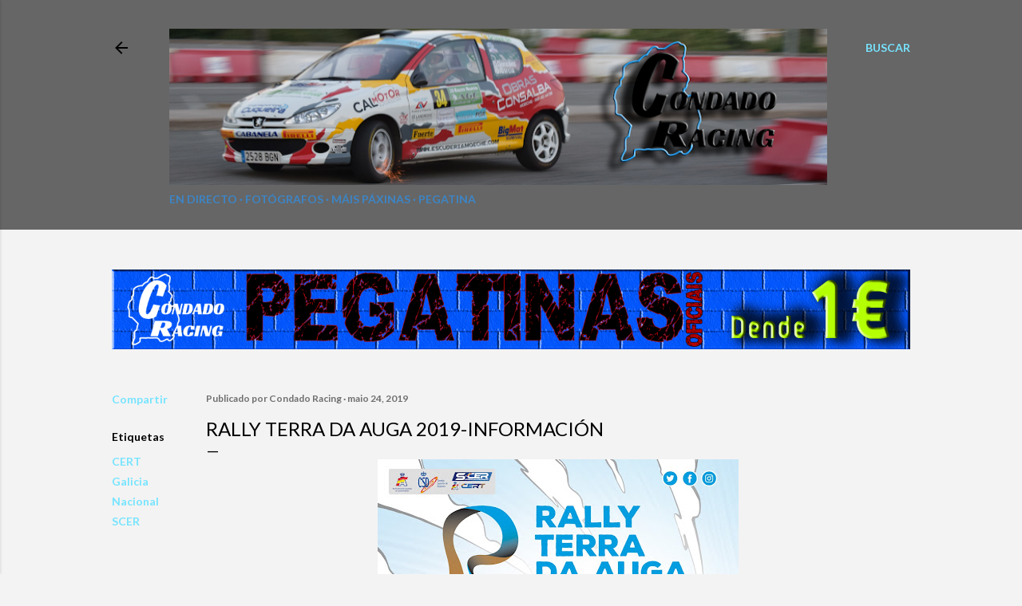

--- FILE ---
content_type: text/html; charset=UTF-8
request_url: http://condadoracing.blogspot.com/2019/05/rally-terra-da-auga-2019-informacion.html
body_size: 30501
content:
<!DOCTYPE html>
<html dir='ltr' xmlns='http://www.w3.org/1999/xhtml' xmlns:b='http://www.google.com/2005/gml/b' xmlns:data='http://www.google.com/2005/gml/data' xmlns:expr='http://www.google.com/2005/gml/expr'>
<head>
<meta content='aHR0cDovL2NvbmRhZG9yYWNpbmcuYmxvZ3Nwb3QuY29tLw==' name='publisuites-verify-code'/>
<meta content='width=device-width, initial-scale=1' name='viewport'/>
<title>Rally Terra da Auga 2019-Información</title>
<meta content='text/html; charset=UTF-8' http-equiv='Content-Type'/>
<!-- Chrome, Firefox OS and Opera -->
<meta content='#f3f3f3' name='theme-color'/>
<!-- Windows Phone -->
<meta content='#f3f3f3' name='msapplication-navbutton-color'/>
<meta content='blogger' name='generator'/>
<link href='http://condadoracing.blogspot.com/favicon.ico' rel='icon' type='image/x-icon'/>
<link href='http://condadoracing.blogspot.com/2019/05/rally-terra-da-auga-2019-informacion.html' rel='canonical'/>
<link rel="alternate" type="application/atom+xml" title="@Condado_Racing - Atom" href="http://condadoracing.blogspot.com/feeds/posts/default" />
<link rel="alternate" type="application/rss+xml" title="@Condado_Racing - RSS" href="http://condadoracing.blogspot.com/feeds/posts/default?alt=rss" />
<link rel="service.post" type="application/atom+xml" title="@Condado_Racing - Atom" href="https://www.blogger.com/feeds/5709214577868861258/posts/default" />

<link rel="alternate" type="application/atom+xml" title="@Condado_Racing - Atom" href="http://condadoracing.blogspot.com/feeds/797003753568176257/comments/default" />
<!--Can't find substitution for tag [blog.ieCssRetrofitLinks]-->
<link href='https://blogger.googleusercontent.com/img/b/R29vZ2xl/AVvXsEjX_5k9n_nfETXLwmfQQJR958leEIWE7yvVw7Evx_w5IO5uNPngtHNRR4HKUSJ3OfBWTOz_wXWdPAR0GJ3n0znqlhzezpoUNVTV_ll32xusoh5lQvkBTc2yS3BIYTVDy76Ze3_k6veo91As/s640/Cartel-RTDA19_web.jpg' rel='image_src'/>
<meta content='http://condadoracing.blogspot.com/2019/05/rally-terra-da-auga-2019-informacion.html' property='og:url'/>
<meta content='Rally Terra da Auga 2019-Información' property='og:title'/>
<meta content='   Chega a primeira proba de ámbito nacional desta temporada en Galicia, os próximos días 24 e 25 de Maio celébrase outra edición máis do xa...' property='og:description'/>
<meta content='https://blogger.googleusercontent.com/img/b/R29vZ2xl/AVvXsEjX_5k9n_nfETXLwmfQQJR958leEIWE7yvVw7Evx_w5IO5uNPngtHNRR4HKUSJ3OfBWTOz_wXWdPAR0GJ3n0znqlhzezpoUNVTV_ll32xusoh5lQvkBTc2yS3BIYTVDy76Ze3_k6veo91As/w1200-h630-p-k-no-nu/Cartel-RTDA19_web.jpg' property='og:image'/>
<style type='text/css'>@font-face{font-family:'EB Garamond';font-style:normal;font-weight:400;font-display:swap;src:url(//fonts.gstatic.com/s/ebgaramond/v32/SlGDmQSNjdsmc35JDF1K5E55YMjF_7DPuGi-6_RkCY9_WamXgHlIbvw.woff2)format('woff2');unicode-range:U+0460-052F,U+1C80-1C8A,U+20B4,U+2DE0-2DFF,U+A640-A69F,U+FE2E-FE2F;}@font-face{font-family:'EB Garamond';font-style:normal;font-weight:400;font-display:swap;src:url(//fonts.gstatic.com/s/ebgaramond/v32/SlGDmQSNjdsmc35JDF1K5E55YMjF_7DPuGi-6_RkAI9_WamXgHlIbvw.woff2)format('woff2');unicode-range:U+0301,U+0400-045F,U+0490-0491,U+04B0-04B1,U+2116;}@font-face{font-family:'EB Garamond';font-style:normal;font-weight:400;font-display:swap;src:url(//fonts.gstatic.com/s/ebgaramond/v32/SlGDmQSNjdsmc35JDF1K5E55YMjF_7DPuGi-6_RkCI9_WamXgHlIbvw.woff2)format('woff2');unicode-range:U+1F00-1FFF;}@font-face{font-family:'EB Garamond';font-style:normal;font-weight:400;font-display:swap;src:url(//fonts.gstatic.com/s/ebgaramond/v32/SlGDmQSNjdsmc35JDF1K5E55YMjF_7DPuGi-6_RkB49_WamXgHlIbvw.woff2)format('woff2');unicode-range:U+0370-0377,U+037A-037F,U+0384-038A,U+038C,U+038E-03A1,U+03A3-03FF;}@font-face{font-family:'EB Garamond';font-style:normal;font-weight:400;font-display:swap;src:url(//fonts.gstatic.com/s/ebgaramond/v32/SlGDmQSNjdsmc35JDF1K5E55YMjF_7DPuGi-6_RkC49_WamXgHlIbvw.woff2)format('woff2');unicode-range:U+0102-0103,U+0110-0111,U+0128-0129,U+0168-0169,U+01A0-01A1,U+01AF-01B0,U+0300-0301,U+0303-0304,U+0308-0309,U+0323,U+0329,U+1EA0-1EF9,U+20AB;}@font-face{font-family:'EB Garamond';font-style:normal;font-weight:400;font-display:swap;src:url(//fonts.gstatic.com/s/ebgaramond/v32/SlGDmQSNjdsmc35JDF1K5E55YMjF_7DPuGi-6_RkCo9_WamXgHlIbvw.woff2)format('woff2');unicode-range:U+0100-02BA,U+02BD-02C5,U+02C7-02CC,U+02CE-02D7,U+02DD-02FF,U+0304,U+0308,U+0329,U+1D00-1DBF,U+1E00-1E9F,U+1EF2-1EFF,U+2020,U+20A0-20AB,U+20AD-20C0,U+2113,U+2C60-2C7F,U+A720-A7FF;}@font-face{font-family:'EB Garamond';font-style:normal;font-weight:400;font-display:swap;src:url(//fonts.gstatic.com/s/ebgaramond/v32/SlGDmQSNjdsmc35JDF1K5E55YMjF_7DPuGi-6_RkBI9_WamXgHlI.woff2)format('woff2');unicode-range:U+0000-00FF,U+0131,U+0152-0153,U+02BB-02BC,U+02C6,U+02DA,U+02DC,U+0304,U+0308,U+0329,U+2000-206F,U+20AC,U+2122,U+2191,U+2193,U+2212,U+2215,U+FEFF,U+FFFD;}@font-face{font-family:'Lato';font-style:normal;font-weight:300;font-display:swap;src:url(//fonts.gstatic.com/s/lato/v25/S6u9w4BMUTPHh7USSwaPGQ3q5d0N7w.woff2)format('woff2');unicode-range:U+0100-02BA,U+02BD-02C5,U+02C7-02CC,U+02CE-02D7,U+02DD-02FF,U+0304,U+0308,U+0329,U+1D00-1DBF,U+1E00-1E9F,U+1EF2-1EFF,U+2020,U+20A0-20AB,U+20AD-20C0,U+2113,U+2C60-2C7F,U+A720-A7FF;}@font-face{font-family:'Lato';font-style:normal;font-weight:300;font-display:swap;src:url(//fonts.gstatic.com/s/lato/v25/S6u9w4BMUTPHh7USSwiPGQ3q5d0.woff2)format('woff2');unicode-range:U+0000-00FF,U+0131,U+0152-0153,U+02BB-02BC,U+02C6,U+02DA,U+02DC,U+0304,U+0308,U+0329,U+2000-206F,U+20AC,U+2122,U+2191,U+2193,U+2212,U+2215,U+FEFF,U+FFFD;}@font-face{font-family:'Lato';font-style:normal;font-weight:400;font-display:swap;src:url(//fonts.gstatic.com/s/lato/v25/S6uyw4BMUTPHjxAwXiWtFCfQ7A.woff2)format('woff2');unicode-range:U+0100-02BA,U+02BD-02C5,U+02C7-02CC,U+02CE-02D7,U+02DD-02FF,U+0304,U+0308,U+0329,U+1D00-1DBF,U+1E00-1E9F,U+1EF2-1EFF,U+2020,U+20A0-20AB,U+20AD-20C0,U+2113,U+2C60-2C7F,U+A720-A7FF;}@font-face{font-family:'Lato';font-style:normal;font-weight:400;font-display:swap;src:url(//fonts.gstatic.com/s/lato/v25/S6uyw4BMUTPHjx4wXiWtFCc.woff2)format('woff2');unicode-range:U+0000-00FF,U+0131,U+0152-0153,U+02BB-02BC,U+02C6,U+02DA,U+02DC,U+0304,U+0308,U+0329,U+2000-206F,U+20AC,U+2122,U+2191,U+2193,U+2212,U+2215,U+FEFF,U+FFFD;}@font-face{font-family:'Lato';font-style:normal;font-weight:700;font-display:swap;src:url(//fonts.gstatic.com/s/lato/v25/S6u9w4BMUTPHh6UVSwaPGQ3q5d0N7w.woff2)format('woff2');unicode-range:U+0100-02BA,U+02BD-02C5,U+02C7-02CC,U+02CE-02D7,U+02DD-02FF,U+0304,U+0308,U+0329,U+1D00-1DBF,U+1E00-1E9F,U+1EF2-1EFF,U+2020,U+20A0-20AB,U+20AD-20C0,U+2113,U+2C60-2C7F,U+A720-A7FF;}@font-face{font-family:'Lato';font-style:normal;font-weight:700;font-display:swap;src:url(//fonts.gstatic.com/s/lato/v25/S6u9w4BMUTPHh6UVSwiPGQ3q5d0.woff2)format('woff2');unicode-range:U+0000-00FF,U+0131,U+0152-0153,U+02BB-02BC,U+02C6,U+02DA,U+02DC,U+0304,U+0308,U+0329,U+2000-206F,U+20AC,U+2122,U+2191,U+2193,U+2212,U+2215,U+FEFF,U+FFFD;}@font-face{font-family:'Lora';font-style:normal;font-weight:400;font-display:swap;src:url(//fonts.gstatic.com/s/lora/v37/0QI6MX1D_JOuGQbT0gvTJPa787weuxJMkq18ndeYxZ2JTg.woff2)format('woff2');unicode-range:U+0460-052F,U+1C80-1C8A,U+20B4,U+2DE0-2DFF,U+A640-A69F,U+FE2E-FE2F;}@font-face{font-family:'Lora';font-style:normal;font-weight:400;font-display:swap;src:url(//fonts.gstatic.com/s/lora/v37/0QI6MX1D_JOuGQbT0gvTJPa787weuxJFkq18ndeYxZ2JTg.woff2)format('woff2');unicode-range:U+0301,U+0400-045F,U+0490-0491,U+04B0-04B1,U+2116;}@font-face{font-family:'Lora';font-style:normal;font-weight:400;font-display:swap;src:url(//fonts.gstatic.com/s/lora/v37/0QI6MX1D_JOuGQbT0gvTJPa787weuxI9kq18ndeYxZ2JTg.woff2)format('woff2');unicode-range:U+0302-0303,U+0305,U+0307-0308,U+0310,U+0312,U+0315,U+031A,U+0326-0327,U+032C,U+032F-0330,U+0332-0333,U+0338,U+033A,U+0346,U+034D,U+0391-03A1,U+03A3-03A9,U+03B1-03C9,U+03D1,U+03D5-03D6,U+03F0-03F1,U+03F4-03F5,U+2016-2017,U+2034-2038,U+203C,U+2040,U+2043,U+2047,U+2050,U+2057,U+205F,U+2070-2071,U+2074-208E,U+2090-209C,U+20D0-20DC,U+20E1,U+20E5-20EF,U+2100-2112,U+2114-2115,U+2117-2121,U+2123-214F,U+2190,U+2192,U+2194-21AE,U+21B0-21E5,U+21F1-21F2,U+21F4-2211,U+2213-2214,U+2216-22FF,U+2308-230B,U+2310,U+2319,U+231C-2321,U+2336-237A,U+237C,U+2395,U+239B-23B7,U+23D0,U+23DC-23E1,U+2474-2475,U+25AF,U+25B3,U+25B7,U+25BD,U+25C1,U+25CA,U+25CC,U+25FB,U+266D-266F,U+27C0-27FF,U+2900-2AFF,U+2B0E-2B11,U+2B30-2B4C,U+2BFE,U+3030,U+FF5B,U+FF5D,U+1D400-1D7FF,U+1EE00-1EEFF;}@font-face{font-family:'Lora';font-style:normal;font-weight:400;font-display:swap;src:url(//fonts.gstatic.com/s/lora/v37/0QI6MX1D_JOuGQbT0gvTJPa787weuxIvkq18ndeYxZ2JTg.woff2)format('woff2');unicode-range:U+0001-000C,U+000E-001F,U+007F-009F,U+20DD-20E0,U+20E2-20E4,U+2150-218F,U+2190,U+2192,U+2194-2199,U+21AF,U+21E6-21F0,U+21F3,U+2218-2219,U+2299,U+22C4-22C6,U+2300-243F,U+2440-244A,U+2460-24FF,U+25A0-27BF,U+2800-28FF,U+2921-2922,U+2981,U+29BF,U+29EB,U+2B00-2BFF,U+4DC0-4DFF,U+FFF9-FFFB,U+10140-1018E,U+10190-1019C,U+101A0,U+101D0-101FD,U+102E0-102FB,U+10E60-10E7E,U+1D2C0-1D2D3,U+1D2E0-1D37F,U+1F000-1F0FF,U+1F100-1F1AD,U+1F1E6-1F1FF,U+1F30D-1F30F,U+1F315,U+1F31C,U+1F31E,U+1F320-1F32C,U+1F336,U+1F378,U+1F37D,U+1F382,U+1F393-1F39F,U+1F3A7-1F3A8,U+1F3AC-1F3AF,U+1F3C2,U+1F3C4-1F3C6,U+1F3CA-1F3CE,U+1F3D4-1F3E0,U+1F3ED,U+1F3F1-1F3F3,U+1F3F5-1F3F7,U+1F408,U+1F415,U+1F41F,U+1F426,U+1F43F,U+1F441-1F442,U+1F444,U+1F446-1F449,U+1F44C-1F44E,U+1F453,U+1F46A,U+1F47D,U+1F4A3,U+1F4B0,U+1F4B3,U+1F4B9,U+1F4BB,U+1F4BF,U+1F4C8-1F4CB,U+1F4D6,U+1F4DA,U+1F4DF,U+1F4E3-1F4E6,U+1F4EA-1F4ED,U+1F4F7,U+1F4F9-1F4FB,U+1F4FD-1F4FE,U+1F503,U+1F507-1F50B,U+1F50D,U+1F512-1F513,U+1F53E-1F54A,U+1F54F-1F5FA,U+1F610,U+1F650-1F67F,U+1F687,U+1F68D,U+1F691,U+1F694,U+1F698,U+1F6AD,U+1F6B2,U+1F6B9-1F6BA,U+1F6BC,U+1F6C6-1F6CF,U+1F6D3-1F6D7,U+1F6E0-1F6EA,U+1F6F0-1F6F3,U+1F6F7-1F6FC,U+1F700-1F7FF,U+1F800-1F80B,U+1F810-1F847,U+1F850-1F859,U+1F860-1F887,U+1F890-1F8AD,U+1F8B0-1F8BB,U+1F8C0-1F8C1,U+1F900-1F90B,U+1F93B,U+1F946,U+1F984,U+1F996,U+1F9E9,U+1FA00-1FA6F,U+1FA70-1FA7C,U+1FA80-1FA89,U+1FA8F-1FAC6,U+1FACE-1FADC,U+1FADF-1FAE9,U+1FAF0-1FAF8,U+1FB00-1FBFF;}@font-face{font-family:'Lora';font-style:normal;font-weight:400;font-display:swap;src:url(//fonts.gstatic.com/s/lora/v37/0QI6MX1D_JOuGQbT0gvTJPa787weuxJOkq18ndeYxZ2JTg.woff2)format('woff2');unicode-range:U+0102-0103,U+0110-0111,U+0128-0129,U+0168-0169,U+01A0-01A1,U+01AF-01B0,U+0300-0301,U+0303-0304,U+0308-0309,U+0323,U+0329,U+1EA0-1EF9,U+20AB;}@font-face{font-family:'Lora';font-style:normal;font-weight:400;font-display:swap;src:url(//fonts.gstatic.com/s/lora/v37/0QI6MX1D_JOuGQbT0gvTJPa787weuxJPkq18ndeYxZ2JTg.woff2)format('woff2');unicode-range:U+0100-02BA,U+02BD-02C5,U+02C7-02CC,U+02CE-02D7,U+02DD-02FF,U+0304,U+0308,U+0329,U+1D00-1DBF,U+1E00-1E9F,U+1EF2-1EFF,U+2020,U+20A0-20AB,U+20AD-20C0,U+2113,U+2C60-2C7F,U+A720-A7FF;}@font-face{font-family:'Lora';font-style:normal;font-weight:400;font-display:swap;src:url(//fonts.gstatic.com/s/lora/v37/0QI6MX1D_JOuGQbT0gvTJPa787weuxJBkq18ndeYxZ0.woff2)format('woff2');unicode-range:U+0000-00FF,U+0131,U+0152-0153,U+02BB-02BC,U+02C6,U+02DA,U+02DC,U+0304,U+0308,U+0329,U+2000-206F,U+20AC,U+2122,U+2191,U+2193,U+2212,U+2215,U+FEFF,U+FFFD;}@font-face{font-family:'Montserrat';font-style:normal;font-weight:400;font-display:swap;src:url(//fonts.gstatic.com/s/montserrat/v31/JTUSjIg1_i6t8kCHKm459WRhyyTh89ZNpQ.woff2)format('woff2');unicode-range:U+0460-052F,U+1C80-1C8A,U+20B4,U+2DE0-2DFF,U+A640-A69F,U+FE2E-FE2F;}@font-face{font-family:'Montserrat';font-style:normal;font-weight:400;font-display:swap;src:url(//fonts.gstatic.com/s/montserrat/v31/JTUSjIg1_i6t8kCHKm459W1hyyTh89ZNpQ.woff2)format('woff2');unicode-range:U+0301,U+0400-045F,U+0490-0491,U+04B0-04B1,U+2116;}@font-face{font-family:'Montserrat';font-style:normal;font-weight:400;font-display:swap;src:url(//fonts.gstatic.com/s/montserrat/v31/JTUSjIg1_i6t8kCHKm459WZhyyTh89ZNpQ.woff2)format('woff2');unicode-range:U+0102-0103,U+0110-0111,U+0128-0129,U+0168-0169,U+01A0-01A1,U+01AF-01B0,U+0300-0301,U+0303-0304,U+0308-0309,U+0323,U+0329,U+1EA0-1EF9,U+20AB;}@font-face{font-family:'Montserrat';font-style:normal;font-weight:400;font-display:swap;src:url(//fonts.gstatic.com/s/montserrat/v31/JTUSjIg1_i6t8kCHKm459WdhyyTh89ZNpQ.woff2)format('woff2');unicode-range:U+0100-02BA,U+02BD-02C5,U+02C7-02CC,U+02CE-02D7,U+02DD-02FF,U+0304,U+0308,U+0329,U+1D00-1DBF,U+1E00-1E9F,U+1EF2-1EFF,U+2020,U+20A0-20AB,U+20AD-20C0,U+2113,U+2C60-2C7F,U+A720-A7FF;}@font-face{font-family:'Montserrat';font-style:normal;font-weight:400;font-display:swap;src:url(//fonts.gstatic.com/s/montserrat/v31/JTUSjIg1_i6t8kCHKm459WlhyyTh89Y.woff2)format('woff2');unicode-range:U+0000-00FF,U+0131,U+0152-0153,U+02BB-02BC,U+02C6,U+02DA,U+02DC,U+0304,U+0308,U+0329,U+2000-206F,U+20AC,U+2122,U+2191,U+2193,U+2212,U+2215,U+FEFF,U+FFFD;}@font-face{font-family:'Montserrat';font-style:normal;font-weight:700;font-display:swap;src:url(//fonts.gstatic.com/s/montserrat/v31/JTUSjIg1_i6t8kCHKm459WRhyyTh89ZNpQ.woff2)format('woff2');unicode-range:U+0460-052F,U+1C80-1C8A,U+20B4,U+2DE0-2DFF,U+A640-A69F,U+FE2E-FE2F;}@font-face{font-family:'Montserrat';font-style:normal;font-weight:700;font-display:swap;src:url(//fonts.gstatic.com/s/montserrat/v31/JTUSjIg1_i6t8kCHKm459W1hyyTh89ZNpQ.woff2)format('woff2');unicode-range:U+0301,U+0400-045F,U+0490-0491,U+04B0-04B1,U+2116;}@font-face{font-family:'Montserrat';font-style:normal;font-weight:700;font-display:swap;src:url(//fonts.gstatic.com/s/montserrat/v31/JTUSjIg1_i6t8kCHKm459WZhyyTh89ZNpQ.woff2)format('woff2');unicode-range:U+0102-0103,U+0110-0111,U+0128-0129,U+0168-0169,U+01A0-01A1,U+01AF-01B0,U+0300-0301,U+0303-0304,U+0308-0309,U+0323,U+0329,U+1EA0-1EF9,U+20AB;}@font-face{font-family:'Montserrat';font-style:normal;font-weight:700;font-display:swap;src:url(//fonts.gstatic.com/s/montserrat/v31/JTUSjIg1_i6t8kCHKm459WdhyyTh89ZNpQ.woff2)format('woff2');unicode-range:U+0100-02BA,U+02BD-02C5,U+02C7-02CC,U+02CE-02D7,U+02DD-02FF,U+0304,U+0308,U+0329,U+1D00-1DBF,U+1E00-1E9F,U+1EF2-1EFF,U+2020,U+20A0-20AB,U+20AD-20C0,U+2113,U+2C60-2C7F,U+A720-A7FF;}@font-face{font-family:'Montserrat';font-style:normal;font-weight:700;font-display:swap;src:url(//fonts.gstatic.com/s/montserrat/v31/JTUSjIg1_i6t8kCHKm459WlhyyTh89Y.woff2)format('woff2');unicode-range:U+0000-00FF,U+0131,U+0152-0153,U+02BB-02BC,U+02C6,U+02DA,U+02DC,U+0304,U+0308,U+0329,U+2000-206F,U+20AC,U+2122,U+2191,U+2193,U+2212,U+2215,U+FEFF,U+FFFD;}</style>
<style id='page-skin-1' type='text/css'><!--
/*! normalize.css v3.0.1 | MIT License | git.io/normalize */html{font-family:sans-serif;-ms-text-size-adjust:100%;-webkit-text-size-adjust:100%}body{margin:0}article,aside,details,figcaption,figure,footer,header,hgroup,main,nav,section,summary{display:block}audio,canvas,progress,video{display:inline-block;vertical-align:baseline}audio:not([controls]){display:none;height:0}[hidden],template{display:none}a{background:transparent}a:active,a:hover{outline:0}abbr[title]{border-bottom:1px dotted}b,strong{font-weight:bold}dfn{font-style:italic}h1{font-size:2em;margin:.67em 0}mark{background:#ff0;color:#000}small{font-size:80%}sub,sup{font-size:75%;line-height:0;position:relative;vertical-align:baseline}sup{top:-0.5em}sub{bottom:-0.25em}img{border:0}svg:not(:root){overflow:hidden}figure{margin:1em 40px}hr{-moz-box-sizing:content-box;box-sizing:content-box;height:0}pre{overflow:auto}code,kbd,pre,samp{font-family:monospace,monospace;font-size:1em}button,input,optgroup,select,textarea{color:inherit;font:inherit;margin:0}button{overflow:visible}button,select{text-transform:none}button,html input[type="button"],input[type="reset"],input[type="submit"]{-webkit-appearance:button;cursor:pointer}button[disabled],html input[disabled]{cursor:default}button::-moz-focus-inner,input::-moz-focus-inner{border:0;padding:0}input{line-height:normal}input[type="checkbox"],input[type="radio"]{box-sizing:border-box;padding:0}input[type="number"]::-webkit-inner-spin-button,input[type="number"]::-webkit-outer-spin-button{height:auto}input[type="search"]{-webkit-appearance:textfield;-moz-box-sizing:content-box;-webkit-box-sizing:content-box;box-sizing:content-box}input[type="search"]::-webkit-search-cancel-button,input[type="search"]::-webkit-search-decoration{-webkit-appearance:none}fieldset{border:1px solid #c0c0c0;margin:0 2px;padding:.35em .625em .75em}legend{border:0;padding:0}textarea{overflow:auto}optgroup{font-weight:bold}table{border-collapse:collapse;border-spacing:0}td,th{padding:0}
.skip-navigation {
background-color: #fff;
box-sizing: border-box;
color: #000;
display: block;
height: 0;
left: 0;
line-height: 50px;
overflow: hidden;
padding-top: 0;
position: fixed;
text-align: center;
top: 0;
-webkit-transition: box-shadow .3s , height .3s , padding-top .3s;
transition: box-shadow .3s , height .3s , padding-top .3s;
width: 100%;
z-index: 900;
}
.skip-navigation:focus {
box-shadow: 0 4px 5px 0 rgba(0,0,0,0.14) , 0 1px 10px 0 rgba(0,0,0,0.12) , 0 2px 4px -1px rgba(0,0,0,0.2);
height: 50px;
}
#main {
outline: none;
}
body {
overflow-wrap: break-word;
word-break: break-word;
word-wrap: break-word;
}
.hidden {
display: none;
}
.invisible {
visibility: hidden;
}
.container:after, .float-container:after {
clear: both;
content: "";
display: table;
}
.clearboth {
clear: both;
}
.dim-overlay {
background-color: rgba(0,0,0,0.54);
height: 100vh;
left: 0;
position: fixed;
top: 0;
width: 100%;
}
#sharing-dim-overlay {
background-color: transparent;
}
.main-heading {
position: absolute;
clip: rect(1px,1px,1px,1px);
padding: 0;
border: 0;
height: 1px;
width: 1px;
overflow: hidden;
}
.loading-spinner-large {
-webkit-animation: mspin-rotate 1568.63ms infinite linear;
animation: mspin-rotate 1568.63ms infinite linear;
height: 48px;
overflow: hidden;
position: absolute;
width: 48px;
z-index: 200;
}
.loading-spinner-large>div {
-webkit-animation: mspin-revrot 5332ms infinite steps(4);
animation: mspin-revrot 5332ms infinite steps(4);
}
.loading-spinner-large>div>div {
-webkit-animation: mspin-singlecolor-large-film 1333ms infinite steps(81);
animation: mspin-singlecolor-large-film 1333ms infinite steps(81);
background-size: 100%;
height: 48px;
width: 3888px;
}
.mspin-black-large>div>div, .mspin-grey_54-large>div>div {
background-image: url(https://www.blogblog.com/indie/mspin_black_large.svg);
}
.mspin-white-large>div>div {
background-image: url(https://www.blogblog.com/indie/mspin_white_large.svg);
}
.mspin-grey_54-large {
opacity: .54;
}
@-webkit-keyframes mspin-singlecolor-large-film {
0% {
-webkit-transform: translateX(0);
transform: translateX(0);
}
to {
-webkit-transform: translateX(-3888px);
transform: translateX(-3888px);
}
}
@keyframes mspin-singlecolor-large-film {
0% {
-webkit-transform: translateX(0);
transform: translateX(0);
}
to {
-webkit-transform: translateX(-3888px);
transform: translateX(-3888px);
}
}
@-webkit-keyframes mspin-rotate {
0% {
-webkit-transform: rotate(0deg);
transform: rotate(0deg);
}
to {
-webkit-transform: rotate(360deg);
transform: rotate(360deg);
}
}
@keyframes mspin-rotate {
0% {
-webkit-transform: rotate(0deg);
transform: rotate(0deg);
}
to {
-webkit-transform: rotate(360deg);
transform: rotate(360deg);
}
}
@-webkit-keyframes mspin-revrot {
0% {
-webkit-transform: rotate(0deg);
transform: rotate(0deg);
}
to {
-webkit-transform: rotate(-360deg);
transform: rotate(-360deg);
}
}
@keyframes mspin-revrot {
0% {
-webkit-transform: rotate(0deg);
transform: rotate(0deg);
}
to {
-webkit-transform: rotate(-360deg);
transform: rotate(-360deg);
}
}
input::-ms-clear {
display: none;
}
.blogger-logo, .svg-icon-24.blogger-logo {
fill: #ff9800;
opacity: 1;
}
.widget.Attribution {
margin-top: 1em;
text-align: center;
}
.widget.Attribution .blogger img, .widget.Attribution .blogger svg {
vertical-align: bottom;
}
.widget.Attribution .blogger img {
margin-right: .5em;
}
.widget.Attribution div {
line-height: 24px;
margin-top: .5em;
}
.widget.Attribution .image-attribution, .widget.Attribution .copyright {
font-size: .7em;
margin-top: 1.5em;
}
.item-control {
display: none;
}
.BLOG_mobile_video_class {
display: none;
}
.bg-photo {
background-attachment: scroll !important;
}
body .CSS_LIGHTBOX {
z-index: 900;
}
.extendable .show-more, .extendable .show-less {
border-color: #77e4ff;
color: #77e4ff;
margin-top: 8px;
}
.extendable .show-more.hidden, .extendable .show-less.hidden {
display: none;
}
.inline-ad {
display: none;
max-width: 100%;
overflow: hidden;
}
.adsbygoogle {
display: block;
}
#cookieChoiceInfo {
bottom: 0;
top: auto;
}
iframe.b-hbp-video {
border: none;
}
.post-body img {
max-width: 100%;
}
.post-body iframe {
max-width: 100%;
}
.post-body a[imageanchor="1"] {
display: inline-block;
}
.byline {
margin-right: 1em;
}
.byline:last-child {
margin-right: 0;
}
.paging-control-container {
margin-bottom: 16px;
}
.paging-control-container .paging-control {
display: inline-block;
}
.paging-control-container .paging-control, .paging-control-container .comment-range-text:after {
color: #77e4ff;
}
.paging-control-container .paging-control, .paging-control-container .comment-range-text {
margin-right: 8px;
}
.paging-control-container .comment-range-text:after, .paging-control-container .paging-control:after {
content: "\b7";
cursor: default;
pointer-events: none;
}
.paging-control-container .comment-range-text:last-child:after, .paging-control-container .paging-control:last-child:after {
content: none;
}
.paging-control-container .comment-range-text:after, .paging-control-container .paging-control:after {
padding-left: 8px;
}
.byline.reactions iframe {
height: 20px;
}
.b-notification {
color: #000;
background-color: white;
border-bottom: solid 1px #000;
box-sizing: border-box;
padding: 16px 32px;
text-align: center;
}
.b-notification.visible {
-webkit-transition: margin-top .3s cubic-bezier(0.4,0.0,0.2,1);
transition: margin-top .3s cubic-bezier(0.4,0.0,0.2,1);
}
.b-notification.invisible {
position: absolute;
}
.b-notification-close {
position: absolute;
right: 8px;
top: 8px;
}
.no-posts-message {
line-height: 40px;
text-align: center;
}
@media screen and (max-width: 1023px) {
body.item-view .post-body a[imageanchor="1"][style*="float: left;"], body.item-view .post-body a[imageanchor="1"][style*="float: right;"] {
float: none !important;
clear: none !important;
}
body.item-view .post-body a[imageanchor="1"] img {
display: block;
height: auto;
margin: 0 auto;
}
body.item-view .post-body a[imageanchor="1"][style*="float: left;"] img, body.item-view .post-body .separator[style*="text-align: left"] a[imageanchor="1"] img {
margin: 0 auto 0 0;
}
body.item-view .post-body a[imageanchor="1"][style*="float: right;"] img, body.item-view .post-body .separator[style*="text-align: right"] a[imageanchor="1"] img {
margin: 0 0 0 auto;
}
.post-body a[imageanchor] {
display: block;
}
body.item-view .post-body a[imageanchor="1"] {
margin-left: 0 !important;
margin-right: 0 !important;
}
body.item-view .post-body a[imageanchor="1"]+a[imageanchor="1"] {
margin-top: 16px;
}
}
#comments {
border-top: 1px dashed rgba(0,0,0,0.54);
margin-top: 20px;
padding: 20px;
}
#comments .comment-thread ol {
margin: 0;
padding-left: 0;
}
#comments .comment-thread ol {
padding-left: 0;
}
#comments .comment-thread .comment-replies, #comments .comment .comment-replybox-single {
margin-left: 60px;
}
#comments .comment-thread .thread-count {
display: none;
}
#comments .comment {
list-style-type: none;
padding: 0 0 30px;
position: relative;
}
#comments .comment .comment {
padding-bottom: 8px;
}
.comment .avatar-image-container {
position: absolute;
}
.comment .avatar-image-container img {
border-radius: 50%;
}
.avatar-image-container svg, .comment .avatar-image-container .avatar-icon {
border-radius: 50%;
border: solid 1px #ffffff;
box-sizing: border-box;
fill: #ffffff;
height: 35px;
margin: 0;
padding: 7px;
width: 35px;
}
.comment .comment-block {
margin-top: 10px;
padding-bottom: 0;
}
.comment .comment-block {
margin-left: 60px;
}
#comments .comment-author-header-wrapper {
margin-left: 40px;
}
#comments .comment .thread-expanded .comment-block {
padding-bottom: 20px;
}
#comments .comment .comment-header .user, #comments .comment .comment-header .user a {
color: #ffffff;
font-style: normal;
font-weight: bold;
}
#comments .comment .comment-actions {
background: transparent;
border: none;
box-shadow: none;
color: #77e4ff;
cursor: pointer;
font-size: 14px;
font-weight: bold;
outline: none;
text-decoration: none;
text-transform: uppercase;
width: auto;
bottom: 0;
margin-bottom: 15px;
position: absolute;
}
#comments .comment .comment-actions>* {
margin-right: 8px;
}
#comments .comment .comment-header .datetime {
bottom: 0;
color: rgba(0,0,0,0.54);
display: inline-block;
font-size: 13px;
font-style: italic;
}
#comments .comment .comment-header .datetime {
margin-left: 8px;
}
#comments .comment .comment-header .datetime a, #comments .comment .comment-footer .comment-timestamp a {
color: rgba(0,0,0,0.54);
}
.comment .comment-body, #comments .comment .comment-content {
margin-top: 12px;
word-break: break-word;
}
.comment-body {
margin-bottom: 12px;
}
#comments.embed[data-num-comments="0"] {
border: none;
margin-top: 0;
padding-top: 0;
}
#comments.embed[data-num-comments="0"] #comment-post-message, #comments.embed[data-num-comments="0"] div.comment-form>p, #comments.embed[data-num-comments="0"] p.comment-footer {
display: none;
}
#comment-editor-src {
display: none;
}
.comments .comments-content .loadmore.loaded {
max-height: 0;
opacity: 0;
overflow: hidden;
}
.extendable .remaining-items {
height: 0;
overflow: hidden;
-webkit-transition: height .3s cubic-bezier(0.4,0.0,0.2,1);
transition: height .3s cubic-bezier(0.4,0.0,0.2,1);
}
.extendable .remaining-items.expanded {
height: auto;
}
.svg-icon-24, .svg-icon-24-button {
cursor: pointer;
height: 24px;
width: 24px;
min-width: 24px;
}
.touch-icon {
margin: -12px;
padding: 12px;
}
html[dir=rtl] .rtl-reversible-icon {
-webkit-transform: scaleX(-1);
-ms-transform: scaleX(-1);
transform: scaleX(-1);
}
svg:not(:root).touch-icon {
overflow: visible;
}
.touch-icon:focus, .touch-icon:active {
background-color: rgba(153,153,153,.4);
border-radius: 50%;
}
.touch-icon-button, .svg-icon-24-button {
background: transparent;
border: none;
margin: 0;
outline: none;
padding: 0;
}
.touch-icon-button .touch-icon:focus, .touch-icon-button .touch-icon:active {
background-color: transparent;
}
.touch-icon-button:focus .touch-icon, .touch-icon-button:active .touch-icon {
background-color: rgba(153,153,153,.4);
border-radius: 50%;
}
.widget.Profile .default-avatar-wrapper .avatar-icon {
border-radius: 50%;
border: solid 1px #000000;
box-sizing: border-box;
fill: #000000;
margin: 0;
}
.widget.Profile .individual .profile-img, .widget.Profile .individual .avatar-icon {
height: 120px;
width: 120px;
}
.widget.Profile .team .profile-img, .widget.Profile .team .avatar-icon, .widget.Profile .team .default-avatar-wrapper {
height: 40px;
width: 40px;
}
.widget.Profile .individual .default-avatar-wrapper .avatar-icon {
padding: 25px;
}
.widget.Profile .team .default-avatar-wrapper .avatar-icon {
padding: 8px;
}
.snippet-container {
margin: 0;
position: relative;
overflow: hidden;
}
.snippet-fade {
bottom: 0;
box-sizing: border-box;
position: absolute;
width: 96px;
}
.snippet-fade {
right: 0;
}
.snippet-fade:after {
content: '\2026';
}
.snippet-fade:after {
float: right;
}
.centered-top-container.sticky {
left: 0;
position: fixed;
right: 0;
top: 0;
width: auto;
z-index: 50;
-webkit-transition-property: opacity , -webkit-transform;
transition-property: opacity , -webkit-transform;
transition-property: transform , opacity;
transition-property: transform , opacity , -webkit-transform;
-webkit-transition-duration: .2s;
transition-duration: .2s;
-webkit-transition-timing-function: cubic-bezier(0.4,0.0,0.2,1);
transition-timing-function: cubic-bezier(0.4,0.0,0.2,1);
}
.centered-top-placeholder {
display: none;
}
.collapsed-header .centered-top-placeholder {
display: block;
}
.centered-top-container .Header .replaced h1, .centered-top-placeholder .Header .replaced h1 {
display: none;
}
.centered-top-container.sticky .Header .replaced h1 {
display: block;
}
.centered-top-container.sticky .Header .header-widget {
background: none;
}
.centered-top-container.sticky .Header .header-image-wrapper {
display: none;
}
.centered-top-container img, .centered-top-placeholder img {
max-width: 100%;
}
.collapsible {
-webkit-transition: height .3s cubic-bezier(0.4,0.0,0.2,1);
transition: height .3s cubic-bezier(0.4,0.0,0.2,1);
}
.collapsible, .collapsible>summary {
display: block;
overflow: hidden;
}
.collapsible>:not(summary) {
display: none;
}
.collapsible[open]>:not(summary) {
display: block;
}
.collapsible:focus, .collapsible>summary:focus {
outline: none;
}
.collapsible>summary {
cursor: pointer;
display: block;
padding: 0;
}
.collapsible:focus>summary, .collapsible>summary:focus {
background-color: transparent;
}
.collapsible>summary::-webkit-details-marker {
display: none;
}
.collapsible-title {
-webkit-box-align: center;
-webkit-align-items: center;
-ms-flex-align: center;
align-items: center;
display: -webkit-box;
display: -webkit-flex;
display: -ms-flexbox;
display: flex;
}
.collapsible-title .title {
-webkit-box-flex: 1;
-webkit-flex: 1 1 auto;
-ms-flex: 1 1 auto;
flex: 1 1 auto;
-webkit-box-ordinal-group: 1;
-webkit-order: 0;
-ms-flex-order: 0;
order: 0;
overflow: hidden;
text-overflow: ellipsis;
white-space: nowrap;
}
.collapsible-title .chevron-down, .collapsible[open] .collapsible-title .chevron-up {
display: block;
}
.collapsible-title .chevron-up, .collapsible[open] .collapsible-title .chevron-down {
display: none;
}
.flat-button {
cursor: pointer;
display: inline-block;
font-weight: bold;
text-transform: uppercase;
border-radius: 2px;
padding: 8px;
margin: -8px;
}
.flat-icon-button {
background: transparent;
border: none;
margin: 0;
outline: none;
padding: 0;
margin: -12px;
padding: 12px;
cursor: pointer;
box-sizing: content-box;
display: inline-block;
line-height: 0;
}
.flat-icon-button, .flat-icon-button .splash-wrapper {
border-radius: 50%;
}
.flat-icon-button .splash.animate {
-webkit-animation-duration: .3s;
animation-duration: .3s;
}
.overflowable-container {
max-height: 28px;
overflow: hidden;
position: relative;
}
.overflow-button {
cursor: pointer;
}
#overflowable-dim-overlay {
background: transparent;
}
.overflow-popup {
box-shadow: 0 2px 2px 0 rgba(0,0,0,.14) , 0 3px 1px -2px rgba(0,0,0,.2) , 0 1px 5px 0 rgba(0,0,0,.12);
background-color: #666666;
left: 0;
max-width: calc(100% - 32px);
position: absolute;
top: 0;
visibility: hidden;
z-index: 101;
}
.overflow-popup ul {
list-style: none;
}
.overflow-popup li, .overflow-popup .tabs li {
display: block;
height: auto;
}
.overflow-popup .tabs li {
padding-left: 0;
padding-right: 0;
}
.overflow-button.hidden, .overflow-popup li.hidden, .overflow-popup .tabs li.hidden {
display: none;
}
.search {
display: -webkit-box;
display: -webkit-flex;
display: -ms-flexbox;
display: flex;
line-height: 24px;
width: 24px;
}
.search form {
z-index: 101;
}
.search h3 {
display: none;
}
.search.focused {
width: 100%;
}
.search.focused .section {
width: 100%;
}
.search-expand {
-webkit-box-flex: 0;
-webkit-flex: 0 0 auto;
-ms-flex: 0 0 auto;
flex: 0 0 auto;
}
.search-expand-text {
display: none;
}
.search-close {
display: inline;
vertical-align: middle;
}
.search form {
display: -webkit-box;
display: -webkit-flex;
display: -ms-flexbox;
display: flex;
-webkit-box-flex: 1;
-webkit-flex: 1 0 0;
-ms-flex: 1 0 0px;
flex: 1 0 0;
border-bottom: solid 1px transparent;
padding-bottom: 8px;
}
.search form>* {
display: none;
}
.search.focused form>* {
display: block;
}
.search .search-input label {
display: none;
}
.centered-top-placeholder.cloned .search form {
z-index: 30;
}
.search.focused form {
border-color: rgba(255, 255, 255, 0.54);
position: relative;
width: auto;
}
.collapsed-header .centered-top-container .search.focused form {
border-bottom-color: transparent;
}
.search-input {
-webkit-box-flex: 1;
-webkit-flex: 1 0 1px;
-ms-flex: 1 0 1px;
flex: 1 0 1px;
}
.search-input input {
background: none;
border: none;
box-sizing: border-box;
color: rgba(255, 255, 255, 0.54);
display: inline-block;
outline: none;
width: calc(100% - 48px);
}
.search-input input.no-cursor {
color: transparent;
text-shadow: 0 0 0 rgba(255, 255, 255, 0.54);
}
.collapsed-header .centered-top-container .search-action, .collapsed-header .centered-top-container .search-input input {
color: rgba(255, 255, 255, 0.54);
}
.collapsed-header .centered-top-container .search-input input.no-cursor {
color: transparent;
text-shadow: 0 0 0 rgba(255, 255, 255, 0.54);
}
.search-input input.no-cursor:focus, .collapsed-header .centered-top-container .search-input input.no-cursor:focus {
outline: none;
}
.search-focused>* {
visibility: hidden;
}
.search-focused .search, .search-focused .search-icon {
visibility: visible;
}
.search.focused .search-action {
display: block;
}
.search.focused .search-action:disabled {
opacity: .3;
}
.widget.Sharing .sharing-button {
display: none;
}
.widget.Sharing .sharing-buttons li {
padding: 0;
}
.widget.Sharing .sharing-buttons li span {
display: none;
}
.post-share-buttons {
position: relative;
}
.share-buttons .svg-icon-24, .centered-bottom .share-buttons .svg-icon-24 {
fill: #000000;
}
.sharing-open.touch-icon-button:focus .touch-icon, .sharing-open.touch-icon-button:active .touch-icon {
background-color: transparent;
}
.share-buttons {
background-color: #f3f3f3;
border-radius: 2px;
box-shadow: 0 2px 2px 0 rgba(0,0,0,.14) , 0 3px 1px -2px rgba(0,0,0,.2) , 0 1px 5px 0 rgba(0,0,0,.12);
color: #000000;
list-style: none;
margin: 0;
padding: 8px 0;
position: absolute;
top: -11px;
min-width: 200px;
z-index: 101;
}
.share-buttons.hidden {
display: none;
}
.sharing-button {
background: transparent;
border: none;
margin: 0;
outline: none;
padding: 0;
cursor: pointer;
}
.share-buttons li {
margin: 0;
height: 48px;
}
.share-buttons li:last-child {
margin-bottom: 0;
}
.share-buttons li .sharing-platform-button {
box-sizing: border-box;
cursor: pointer;
display: block;
height: 100%;
margin-bottom: 0;
padding: 0 16px;
position: relative;
width: 100%;
}
.share-buttons li .sharing-platform-button:focus, .share-buttons li .sharing-platform-button:hover {
background-color: rgba(128,128,128,0.1);
outline: none;
}
.share-buttons li svg[class^="sharing-"], .share-buttons li svg[class*=" sharing-"] {
position: absolute;
top: 10px;
}
.share-buttons li span.sharing-platform-button, .share-buttons li span.sharing-platform-button {
position: relative;
top: 0;
}
.share-buttons li .platform-sharing-text {
display: block;
font-size: 16px;
line-height: 48px;
white-space: nowrap;
}
.share-buttons li .platform-sharing-text {
margin-left: 56px;
}
.sidebar-container {
background-color: #f7f7f7;
max-width: 320px;
overflow-y: auto;
-webkit-transition-property: -webkit-transform;
transition-property: -webkit-transform;
transition-property: transform;
transition-property: transform, -webkit-transform;
-webkit-transition-duration: .3s;
transition-duration: .3s;
-webkit-transition-timing-function: cubic-bezier(0.0,0.0,0.2,1);
transition-timing-function: cubic-bezier(0.0,0.0,0.2,1);
width: 320px;
z-index: 101;
-webkit-overflow-scrolling: touch;
}
.sidebar-container .navigation {
line-height: 0;
padding: 20px;
}
.sidebar-container .widget {
background: none;
margin: 0 16px;
padding: 1em 0;
}
.sidebar-container .widget .title {
color: #000000;
margin: 0;
}
.sidebar-container .widget ul {
list-style: none;
margin: 0;
padding: 0;
}
.sidebar-container .widget ul ul {
margin-left: 1em;
}
.sidebar-container .widget ul li {
font-size: 16px;
line-height: normal;
}
.BlogArchive li {
margin: 16px 0;
}
.BlogArchive li:last-child {
margin-bottom: 0;
}
.Label .label-count:before, .BlogArchive .post-count:before {
content: '(';
}
.Label .label-count:after, .BlogArchive .post-count:after {
content: ')';
}
.Label .label-count, .BlogArchive .post-count {
float: right;
margin-left: .25em;
}
.Label li a {
display: inline-block;
}
.widget.Translate .skiptranslate>div {
display: block !important;
}
.widget.Profile .profile-link {
background-image: none !important;
display: -webkit-box;
display: -webkit-flex;
display: -ms-flexbox;
display: flex;
}
.widget.Profile .team-member .profile-img, .widget.Profile .team-member .default-avatar-wrapper {
-webkit-box-flex: 0;
-webkit-flex: 0 0 auto;
-ms-flex: 0 0 auto;
flex: 0 0 auto;
}
.widget.Profile .team-member .profile-img, .widget.Profile .team-member .default-avatar-wrapper {
margin-right: 1em;
}
.widget.Profile .individual .profile-link {
-webkit-box-orient: vertical;
-webkit-box-direction: normal;
-webkit-flex-direction: column;
-ms-flex-direction: column;
flex-direction: column;
}
.widget.Profile .team .profile-link .profile-name {
-webkit-align-self: center;
-ms-flex-item-align: center;
-ms-grid-row-align: center;
align-self: center;
display: block;
-webkit-box-flex: 1;
-webkit-flex: 1 1 auto;
-ms-flex: 1 1 auto;
flex: 1 1 auto;
}
.sidebar-container .sidebar-back {
cursor: pointer;
}
.sidebar-container .widget+.widget {
border-top: 1px dashed #0000ff;
}
.dim-overlay {
background-color: rgba(0,0,0,0.54);
z-index: 100;
}
body.sidebar-visible {
overflow-y: hidden;
}
@media screen and (max-width: 1439px) {
.sidebar-container {
bottom: 0;
position: fixed;
top: 0;
}
.sidebar-container {
left: 0;
right: auto;
}
.sidebar-container.sidebar-invisible {
-webkit-transition-timing-function: cubic-bezier(0.4,0.0,0.6,1);
transition-timing-function: cubic-bezier(0.4,0.0,0.6,1);
}
html[dir=ltr] .sidebar-container.sidebar-invisible {
-webkit-transform: translateX(-320px);
-ms-transform: translateX(-320px);
transform: translateX(-320px);
}
html[dir=rtl] .sidebar-container.sidebar-invisible {
-webkit-transform: translateX(320px);
-ms-transform: translateX(320px);
transform: translateX(320px);
}
}
@media screen and (min-width: 1440px) {
.sidebar-container {
position: absolute;
top: 0;
}
.sidebar-container {
left: 0;
right: auto;
}
.sidebar-container .navigation {
display: none;
}
}
.dialog {
box-shadow: 0 2px 2px 0 rgba(0,0,0,.14) , 0 3px 1px -2px rgba(0,0,0,.2) , 0 1px 5px 0 rgba(0,0,0,.12);
background: #f3f3f3;
box-sizing: border-box;
padding: 30px;
position: fixed;
text-align: center;
width: calc(100% - 24px);
z-index: 101;
}
.dialog input[type=text], .dialog input[type=email] {
background-color: transparent;
border-bottom: solid 1px rgba(0,0,0,0.12);
border-left: none;
border-right: none;
border-top: none;
color: #000000;
display: block;
font-family: Lato, sans-serif;
font-size: 16px;
line-height: 24px;
margin: auto;
padding-bottom: 7px;
outline: none;
text-align: center;
width: 100%;
}
.dialog input[type=text]::-webkit-input-placeholder, .dialog input[type=email]::-webkit-input-placeholder {
color: #000000;
}
.dialog input[type=text]::-moz-placeholder, .dialog input[type=email]::-moz-placeholder {
color: #000000;
}
.dialog input[type=text]:-ms-input-placeholder, .dialog input[type=email]:-ms-input-placeholder {
color: #000000;
}
.dialog input[type=text]::placeholder, .dialog input[type=email]::placeholder {
color: #000000;
}
.dialog input[type=text]:focus, .dialog input[type=email]:focus {
border-bottom: solid 2px #77e4ff;
padding-bottom: 6px;
}
.dialog input[type=submit] {
font-family: Lato, sans-serif;
}
.dialog input.no-cursor {
color: transparent;
text-shadow: 0 0 0 #000000;
}
.dialog input.no-cursor:focus {
outline: none;
}
.subscribe-popup {
max-width: 364px;
}
.subscribe-popup h3 {
color: #ffffff;
font-size: 1.8em;
margin-top: 0;
}
.subscribe-popup div.widget.FollowByEmail h3 {
display: none;
}
.subscribe-popup div.widget.FollowByEmail .follow-by-email-submit {
background: transparent;
border: none;
box-shadow: none;
color: #77e4ff;
cursor: pointer;
font-size: 14px;
font-weight: bold;
outline: none;
text-decoration: none;
text-transform: uppercase;
width: auto;
color: #77e4ff;
display: inline-block;
margin: 0 auto;
margin-top: 24px;
width: auto;
white-space: normal;
}
.subscribe-popup div.widget.FollowByEmail .follow-by-email-submit:disabled {
cursor: default;
opacity: .3;
}
@media (max-width:800px) {
.blog-name div.widget.Subscribe {
margin-bottom: 16px;
}
body.item-view .blog-name div.widget.Subscribe {
margin: 8px auto 16px;
width: 100%;
}
}
body#layout .bg-photo-overlay, body#layout .bg-photo {
display: none;
}
body#layout .page_body {
padding: 0;
position: relative;
top: 0;
}
body#layout .page {
display: inline-block;
left: inherit;
position: relative;
vertical-align: top;
width: 540px;
}
body#layout .centered {
max-width: 954px;
}
body#layout .navigation {
display: none;
}
body#layout .sidebar-container {
display: inline-block;
width: 40%;
}
body#layout .hamburger-menu, body#layout .search {
display: none;
}
body {
background-color: #f3f3f3;
color: #000000;
font: normal 400 20px Lato, sans-serif;
height: 100%;
margin: 0;
min-height: 100vh;
}
h1, h2, h3, h4, h5, h6 {
font-weight: normal;
}
a {
color: #77e4ff;
text-decoration: none;
}
.dim-overlay {
z-index: 100;
}
body.sidebar-visible .page_body {
overflow-y: scroll;
}
.widget .title {
color: #000000;
font: normal 700 12px Lato, sans-serif;
}
.extendable .show-more, .extendable .show-less {
color: #77e4ff;
font: normal 700 12px Lato, sans-serif;
margin: 12px -8px 0;
text-transform: uppercase;
}
.main .widget, .footer .widget {
margin: 50px 0;
}
.main .widget .title {
text-transform: uppercase;
}
.inline-ad {
display: block;
margin-top: 50px;
}
.adsbygoogle {
text-align: center;
}
.page_body {
display: -webkit-box;
display: -webkit-flex;
display: -ms-flexbox;
display: flex;
-webkit-box-orient: vertical;
-webkit-box-direction: normal;
-webkit-flex-direction: column;
-ms-flex-direction: column;
flex-direction: column;
min-height: 100vh;
position: relative;
z-index: 20;
}
.page_body>* {
-webkit-box-flex: 0;
-webkit-flex: 0 0 auto;
-ms-flex: 0 0 auto;
flex: 0 0 auto;
}
.page_body>#footer {
margin-top: auto;
}
.centered-bottom, .centered-top {
margin: 0 5px;
}
.centered-top {
padding-bottom: 12px;
padding-top: 12px;
}
.sticky .centered-top {
padding-bottom: 0;
padding-top: 0;
}
.centered-top-container, .centered-top-placeholder {
background: #666666;
}
.centered-top {
display: -webkit-box;
display: -webkit-flex;
display: -ms-flexbox;
display: flex;
-webkit-flex-wrap: wrap;
-ms-flex-wrap: wrap;
flex-wrap: wrap;
-webkit-box-pack: justify;
-webkit-justify-content: space-between;
-ms-flex-pack: justify;
justify-content: space-between;
position: relative;
}
.sticky .centered-top {
-webkit-flex-wrap: nowrap;
-ms-flex-wrap: nowrap;
flex-wrap: nowrap;
}
.centered-top-container .svg-icon-24, .centered-top-placeholder .svg-icon-24 {
fill: #000000;
}
.back-button-container, .hamburger-menu-container {
-webkit-box-flex: 0;
-webkit-flex: 0 0 auto;
-ms-flex: 0 0 auto;
flex: 0 0 auto;
height: 48px;
-webkit-box-ordinal-group: 2;
-webkit-order: 1;
-ms-flex-order: 1;
order: 1;
}
.sticky .back-button-container, .sticky .hamburger-menu-container {
-webkit-box-ordinal-group: 2;
-webkit-order: 1;
-ms-flex-order: 1;
order: 1;
}
.back-button, .hamburger-menu, .search-expand-icon {
cursor: pointer;
margin-top: 0;
}
.search {
-webkit-box-align: start;
-webkit-align-items: flex-start;
-ms-flex-align: start;
align-items: flex-start;
-webkit-box-flex: 0;
-webkit-flex: 0 0 auto;
-ms-flex: 0 0 auto;
flex: 0 0 auto;
height: 48px;
margin-left: 24px;
-webkit-box-ordinal-group: 4;
-webkit-order: 3;
-ms-flex-order: 3;
order: 3;
}
.search, .search.focused {
width: auto;
}
.search.focused {
position: static;
}
.sticky .search {
display: none;
-webkit-box-ordinal-group: 5;
-webkit-order: 4;
-ms-flex-order: 4;
order: 4;
}
.search .section {
right: 0;
margin-top: 12px;
position: absolute;
top: 12px;
width: 0;
}
.sticky .search .section {
top: 0;
}
.search-expand {
background: transparent;
border: none;
margin: 0;
outline: none;
padding: 0;
color: #77e4ff;
cursor: pointer;
-webkit-box-flex: 0;
-webkit-flex: 0 0 auto;
-ms-flex: 0 0 auto;
flex: 0 0 auto;
font: normal 700 12px Lato, sans-serif;
text-transform: uppercase;
word-break: normal;
}
.search.focused .search-expand {
visibility: hidden;
}
.search .dim-overlay {
background: transparent;
}
.search.focused .section {
max-width: 400px;
}
.search.focused form {
border-color: #000000;
height: 24px;
}
.search.focused .search-input {
display: -webkit-box;
display: -webkit-flex;
display: -ms-flexbox;
display: flex;
-webkit-box-flex: 1;
-webkit-flex: 1 1 auto;
-ms-flex: 1 1 auto;
flex: 1 1 auto;
}
.search-input input {
-webkit-box-flex: 1;
-webkit-flex: 1 1 auto;
-ms-flex: 1 1 auto;
flex: 1 1 auto;
font: normal 700 16px Lato, sans-serif;
}
.search input[type='submit'] {
display: none;
}
.subscribe-section-container {
-webkit-box-flex: 1;
-webkit-flex: 1 0 auto;
-ms-flex: 1 0 auto;
flex: 1 0 auto;
margin-left: 24px;
-webkit-box-ordinal-group: 3;
-webkit-order: 2;
-ms-flex-order: 2;
order: 2;
text-align: right;
}
.sticky .subscribe-section-container {
-webkit-box-flex: 0;
-webkit-flex: 0 0 auto;
-ms-flex: 0 0 auto;
flex: 0 0 auto;
-webkit-box-ordinal-group: 4;
-webkit-order: 3;
-ms-flex-order: 3;
order: 3;
}
.subscribe-button {
background: transparent;
border: none;
margin: 0;
outline: none;
padding: 0;
color: #77e4ff;
cursor: pointer;
display: inline-block;
font: normal 700 12px Lato, sans-serif;
line-height: 48px;
margin: 0;
text-transform: uppercase;
word-break: normal;
}
.subscribe-popup h3 {
color: #000000;
font: normal 700 12px Lato, sans-serif;
margin-bottom: 24px;
text-transform: uppercase;
}
.subscribe-popup div.widget.FollowByEmail .follow-by-email-address {
color: #000000;
font: normal 700 12px Lato, sans-serif;
}
.subscribe-popup div.widget.FollowByEmail .follow-by-email-submit {
color: #77e4ff;
font: normal 700 12px Lato, sans-serif;
margin-top: 24px;
text-transform: uppercase;
}
.blog-name {
-webkit-box-flex: 1;
-webkit-flex: 1 1 100%;
-ms-flex: 1 1 100%;
flex: 1 1 100%;
-webkit-box-ordinal-group: 5;
-webkit-order: 4;
-ms-flex-order: 4;
order: 4;
overflow: hidden;
}
.sticky .blog-name {
-webkit-box-flex: 1;
-webkit-flex: 1 1 auto;
-ms-flex: 1 1 auto;
flex: 1 1 auto;
margin: 0 12px;
-webkit-box-ordinal-group: 3;
-webkit-order: 2;
-ms-flex-order: 2;
order: 2;
}
body.search-view .centered-top.search-focused .blog-name {
display: none;
}
.widget.Header h1 {
font: normal 300 18px Lato, sans-serif;
margin: 0;
text-transform: uppercase;
}
.widget.Header h1, .widget.Header h1 a {
color: #ffffff;
}
.widget.Header p {
color: rgba(255, 255, 255, 0.54);
font: normal 400 12px Lato, sans-serif;
line-height: 1.7;
}
.sticky .widget.Header h1 {
font-size: 16px;
line-height: 48px;
overflow: hidden;
overflow-wrap: normal;
text-overflow: ellipsis;
white-space: nowrap;
word-wrap: normal;
}
.sticky .widget.Header p {
display: none;
}
.sticky {
box-shadow: 0 1px 3px rgba(0, 0, 0, 0.1);
}
#page_list_top .widget.PageList {
font: normal 700 14px Lato, sans-serif;
line-height: 28px;
}
#page_list_top .widget.PageList .title {
display: none;
}
#page_list_top .widget.PageList .overflowable-contents {
overflow: hidden;
}
#page_list_top .widget.PageList .overflowable-contents ul {
list-style: none;
margin: 0;
padding: 0;
}
#page_list_top .widget.PageList .overflow-popup ul {
list-style: none;
margin: 0;
padding: 0 20px;
}
#page_list_top .widget.PageList .overflowable-contents li {
display: inline-block;
}
#page_list_top .widget.PageList .overflowable-contents li.hidden {
display: none;
}
#page_list_top .widget.PageList .overflowable-contents li:not(:first-child):before {
color: #3d85c6;
content: "\b7";
}
#page_list_top .widget.PageList .overflowable-contents li a, #page_list_top .widget.PageList .overflow-popup li a, #page_list_top .widget.PageList .overflow-button a {
color: #3d85c6;
font: normal 700 14px Lato, sans-serif;
line-height: 28px;
text-transform: uppercase;
}
#page_list_top .widget.PageList .overflowable-contents li.selected a, #page_list_top .widget.PageList .overflow-popup li.selected a {
color: rgba(255, 255, 255, 0.54);
font: normal 700 14px Lato, sans-serif;
line-height: 28px;
}
#page_list_top .widget.PageList .overflow-button {
display: inline;
}
.sticky #page_list_top {
display: none;
}
body.homepage-view .hero-image.has-image {
background: #f3f3f3 none no-repeat scroll center center;
background-attachment: scroll;
background-color: #f3f3f3;
background-size: cover;
height: 62.5vw;
max-height: 75vh;
min-height: 200px;
width: 100%;
}
.post-filter-message {
background-color: #77e4ff;
color: rgba(0, 0, 0, 0.54);
display: -webkit-box;
display: -webkit-flex;
display: -ms-flexbox;
display: flex;
-webkit-flex-wrap: wrap;
-ms-flex-wrap: wrap;
flex-wrap: wrap;
font: normal 700 12px Lato, sans-serif;
-webkit-box-pack: justify;
-webkit-justify-content: space-between;
-ms-flex-pack: justify;
justify-content: space-between;
margin-top: 50px;
padding: 18px;
}
.post-filter-message .message-container {
-webkit-box-flex: 1;
-webkit-flex: 1 1 auto;
-ms-flex: 1 1 auto;
flex: 1 1 auto;
min-width: 0;
}
.post-filter-message .home-link-container {
-webkit-box-flex: 0;
-webkit-flex: 0 0 auto;
-ms-flex: 0 0 auto;
flex: 0 0 auto;
}
.post-filter-message .search-label, .post-filter-message .search-query {
color: rgba(0, 0, 0, 0.87);
font: normal 700 12px Lato, sans-serif;
text-transform: uppercase;
}
.post-filter-message .home-link, .post-filter-message .home-link a {
color: rgba(0, 0, 0, 0.87);
font: normal 700 12px Lato, sans-serif;
text-transform: uppercase;
}
.widget.FeaturedPost .thumb.hero-thumb {
background-position: center;
background-size: cover;
height: 360px;
}
.widget.FeaturedPost .featured-post-snippet:before {
content: "\2014";
}
.snippet-container, .snippet-fade {
font: normal 400 14px Lato, sans-serif;
line-height: 23.8px;
}
.snippet-container {
max-height: 166.6px;
overflow: hidden;
}
.snippet-fade {
background: -webkit-linear-gradient(left,#f3f3f3 0%,#f3f3f3 20%,rgba(243, 243, 243, 0) 100%);
background: linear-gradient(to left,#f3f3f3 0%,#f3f3f3 20%,rgba(243, 243, 243, 0) 100%);
color: rgba(0, 0, 0, 1);
}
.post-sidebar {
display: none;
}
.widget.Blog .blog-posts .post-outer-container {
width: 100%;
}
.no-posts {
text-align: center;
}
body.feed-view .widget.Blog .blog-posts .post-outer-container, body.item-view .widget.Blog .blog-posts .post-outer {
margin-bottom: 50px;
}
.widget.Blog .post.no-featured-image, .widget.PopularPosts .post.no-featured-image {
background-color: #77e4ff;
padding: 30px;
}
.widget.Blog .post>.post-share-buttons-top {
right: 0;
position: absolute;
top: 0;
}
.widget.Blog .post>.post-share-buttons-bottom {
bottom: 0;
right: 0;
position: absolute;
}
.blog-pager {
text-align: right;
}
.blog-pager a {
color: #77e4ff;
font: normal 700 12px Lato, sans-serif;
text-transform: uppercase;
}
.blog-pager .blog-pager-newer-link, .blog-pager .home-link {
display: none;
}
.post-title {
font: normal 400 20px Lato, sans-serif;
margin: 0;
text-transform: uppercase;
}
.post-title, .post-title a {
color: #000000;
}
.post.no-featured-image .post-title, .post.no-featured-image .post-title a {
color: rgba(0, 0, 0, 0.87);
}
body.item-view .post-body-container:before {
content: "\2014";
}
.post-body {
color: rgba(0, 0, 0, 1);
font: normal 400 14px Lato, sans-serif;
line-height: 1.7;
}
.post-body blockquote {
color: #000000;
font: normal 700 16px Lato, sans-serif;
line-height: 1.7;
margin-left: 0;
margin-right: 0;
}
.post-body img {
height: auto;
max-width: 100%;
}
.post-body .tr-caption {
color: #2c0000;
font: normal 400 16px Lato, sans-serif;
line-height: 1.7;
}
.snippet-thumbnail {
position: relative;
}
.snippet-thumbnail .post-header {
background: #f3f3f3;
bottom: 0;
margin-bottom: 0;
padding-right: 15px;
padding-bottom: 5px;
padding-top: 5px;
position: absolute;
}
.snippet-thumbnail img {
width: 100%;
}
.post-header, .post-footer {
margin: 8px 0;
}
body.item-view .widget.Blog .post-header {
margin: 0 0 16px;
}
body.item-view .widget.Blog .post-footer {
margin: 50px 0 0;
}
.widget.FeaturedPost .post-footer {
display: -webkit-box;
display: -webkit-flex;
display: -ms-flexbox;
display: flex;
-webkit-flex-wrap: wrap;
-ms-flex-wrap: wrap;
flex-wrap: wrap;
-webkit-box-pack: justify;
-webkit-justify-content: space-between;
-ms-flex-pack: justify;
justify-content: space-between;
}
.widget.FeaturedPost .post-footer>* {
-webkit-box-flex: 0;
-webkit-flex: 0 1 auto;
-ms-flex: 0 1 auto;
flex: 0 1 auto;
}
.widget.FeaturedPost .post-footer, .widget.FeaturedPost .post-footer a, .widget.FeaturedPost .post-footer button {
line-height: 1.7;
}
.jump-link {
margin: -8px;
}
.post-header, .post-header a, .post-header button {
color: rgba(0, 0, 0, 0.54);
font: normal 700 12px Lato, sans-serif;
}
.post.no-featured-image .post-header, .post.no-featured-image .post-header a, .post.no-featured-image .post-header button {
color: rgba(0, 0, 0, 0.54);
}
.post-footer, .post-footer a, .post-footer button {
color: #77e4ff;
font: normal 700 12px Lato, sans-serif;
}
.post.no-featured-image .post-footer, .post.no-featured-image .post-footer a, .post.no-featured-image .post-footer button {
color: rgba(0, 0, 0, 0.87);
}
body.item-view .post-footer-line {
line-height: 2.3;
}
.byline {
display: inline-block;
}
.byline .flat-button {
text-transform: none;
}
.post-header .byline:not(:last-child):after {
content: "\b7";
}
.post-header .byline:not(:last-child) {
margin-right: 0;
}
.byline.post-labels a {
display: inline-block;
word-break: break-all;
}
.byline.post-labels a:not(:last-child):after {
content: ",";
}
.byline.reactions .reactions-label {
line-height: 22px;
vertical-align: top;
}
.post-share-buttons {
margin-left: 0;
}
.share-buttons {
background-color: #999999;
border-radius: 0;
box-shadow: 0 1px 1px 1px rgba(0, 0, 0, 0.1);
color: #000000;
font: normal 400 16px Lato, sans-serif;
}
.share-buttons .svg-icon-24 {
fill: #77e4ff;
}
#comment-holder .continue {
display: none;
}
#comment-editor {
margin-bottom: 20px;
margin-top: 20px;
}
.widget.Attribution, .widget.Attribution a, .widget.Attribution .image-attribution, .widget.Attribution .image-attribution a, .widget.Attribution .copyright, .widget.Attribution .copyright a {
color: #000000;
font: normal 700 12px Lato, sans-serif;
}
.widget.Attribution svg {
fill: rgba(255, 255, 255, 0.54);
}
.widget.Attribution .blogger a {
display: -webkit-box;
display: -webkit-flex;
display: -ms-flexbox;
display: flex;
-webkit-align-content: center;
-ms-flex-line-pack: center;
align-content: center;
-webkit-box-pack: center;
-webkit-justify-content: center;
-ms-flex-pack: center;
justify-content: center;
line-height: 24px;
}
.widget.Attribution .blogger svg {
margin-right: 8px;
}
.widget.Profile ul {
list-style: none;
padding: 0;
}
.widget.Profile .individual .default-avatar-wrapper, .widget.Profile .individual .profile-img {
border-radius: 50%;
display: inline-block;
height: 120px;
width: 120px;
}
.widget.Profile .individual .profile-data a, .widget.Profile .team .profile-name {
color: #ffffff;
font: normal 300 20px Lato, sans-serif;
text-transform: none;
}
.widget.Profile .individual dd {
color: #000000;
font: normal 400 20px Lato, sans-serif;
margin: 0 auto;
}
.widget.Profile .individual .profile-link, .widget.Profile .team .visit-profile {
color: #77e4ff;
font: normal 700 12px Lato, sans-serif;
text-transform: uppercase;
}
.widget.Profile .team .default-avatar-wrapper, .widget.Profile .team .profile-img {
border-radius: 50%;
float: left;
height: 40px;
width: 40px;
}
.widget.Profile .team .profile-link .profile-name-wrapper {
-webkit-box-flex: 1;
-webkit-flex: 1 1 auto;
-ms-flex: 1 1 auto;
flex: 1 1 auto;
}
.widget.Label li, .widget.Label span.label-size {
color: #77e4ff;
display: inline-block;
font: normal 700 12px Lato, sans-serif;
word-break: break-all;
}
.widget.Label li:not(:last-child):after, .widget.Label span.label-size:not(:last-child):after {
content: ',';
}
.widget.PopularPosts .post {
margin-bottom: 50px;
}
#comments {
border-top: none;
padding: 0;
}
#comments .comment .comment-footer, #comments .comment .comment-header, #comments .comment .comment-header .datetime, #comments .comment .comment-header .datetime a {
color: rgba(255, 255, 255, 0.54);
font: normal 700 12px Lato, sans-serif;
}
#comments .comment .comment-author, #comments .comment .comment-author a, #comments .comment .comment-header .user, #comments .comment .comment-header .user a {
color: #ffffff;
font: normal 700 12px Lato, sans-serif;
}
#comments .comment .comment-body, #comments .comment .comment-content {
color: #ffffff;
font: normal 400 16px Lato, sans-serif;
}
#comments .comment .comment-actions, #comments .footer, #comments .footer a, #comments .loadmore, #comments .paging-control {
color: #77e4ff;
font: normal 700 12px Lato, sans-serif;
text-transform: uppercase;
}
#commentsHolder {
border-bottom: none;
border-top: none;
}
#comments .comment-form h4 {
position: absolute;
clip: rect(1px,1px,1px,1px);
padding: 0;
border: 0;
height: 1px;
width: 1px;
overflow: hidden;
}
.sidebar-container {
background-color: #666666;
color: #000000;
font: normal 700 14px Lato, sans-serif;
min-height: 100%;
}
html[dir=ltr] .sidebar-container {
box-shadow: 1px 0 3px rgba(0, 0, 0, 0.1);
}
html[dir=rtl] .sidebar-container {
box-shadow: -1px 0 3px rgba(0, 0, 0, 0.1);
}
.sidebar-container a {
color: #77e4ff;
}
.sidebar-container .svg-icon-24 {
fill: #000000;
}
.sidebar-container .widget {
margin: 0;
margin-left: 40px;
padding: 40px;
padding-left: 0;
}
.sidebar-container .widget+.widget {
border-top: 1px solid #0000ff;
}
.sidebar-container .widget .title {
color: #000000;
font: normal 700 16px Lato, sans-serif;
}
.sidebar-container .widget ul li, .sidebar-container .widget.BlogArchive #ArchiveList li {
font: normal 700 14px Lato, sans-serif;
margin: 1em 0 0;
}
.sidebar-container .BlogArchive .post-count, .sidebar-container .Label .label-count {
float: none;
}
.sidebar-container .Label li a {
display: inline;
}
.sidebar-container .widget.Profile .default-avatar-wrapper .avatar-icon {
border-color: #ffffff;
fill: #ffffff;
}
.sidebar-container .widget.Profile .individual {
text-align: center;
}
.sidebar-container .widget.Profile .individual dd:before {
content: "\2014";
display: block;
}
.sidebar-container .widget.Profile .individual .profile-data a, .sidebar-container .widget.Profile .team .profile-name {
color: #ffffff;
font: normal 300 20px Lato, sans-serif;
}
.sidebar-container .widget.Profile .individual dd {
color: rgba(255, 255, 255, 0.87);
font: normal 400 12px Lato, sans-serif;
margin: 0 30px;
}
.sidebar-container .widget.Profile .individual .profile-link, .sidebar-container .widget.Profile .team .visit-profile {
color: #77e4ff;
font: normal 700 14px Lato, sans-serif;
}
.sidebar-container .snippet-fade {
background: -webkit-linear-gradient(left,#666666 0%,#666666 20%,rgba(102, 102, 102, 0) 100%);
background: linear-gradient(to left,#666666 0%,#666666 20%,rgba(102, 102, 102, 0) 100%);
}
@media screen and (min-width:640px) {
.centered-bottom, .centered-top {
margin: 0 auto;
width: 576px;
}
.centered-top {
-webkit-flex-wrap: nowrap;
-ms-flex-wrap: nowrap;
flex-wrap: nowrap;
padding-bottom: 24px;
padding-top: 36px;
}
.blog-name {
-webkit-box-flex: 1;
-webkit-flex: 1 1 auto;
-ms-flex: 1 1 auto;
flex: 1 1 auto;
min-width: 0;
-webkit-box-ordinal-group: 3;
-webkit-order: 2;
-ms-flex-order: 2;
order: 2;
}
.sticky .blog-name {
margin: 0;
}
.back-button-container, .hamburger-menu-container {
margin-right: 36px;
-webkit-box-ordinal-group: 2;
-webkit-order: 1;
-ms-flex-order: 1;
order: 1;
}
.search {
margin-left: 36px;
-webkit-box-ordinal-group: 5;
-webkit-order: 4;
-ms-flex-order: 4;
order: 4;
}
.search .section {
top: 36px;
}
.sticky .search {
display: block;
}
.subscribe-section-container {
-webkit-box-flex: 0;
-webkit-flex: 0 0 auto;
-ms-flex: 0 0 auto;
flex: 0 0 auto;
margin-left: 36px;
-webkit-box-ordinal-group: 4;
-webkit-order: 3;
-ms-flex-order: 3;
order: 3;
}
.subscribe-button {
font: normal 700 14px Lato, sans-serif;
line-height: 48px;
}
.subscribe-popup h3 {
font: normal 700 14px Lato, sans-serif;
}
.subscribe-popup div.widget.FollowByEmail .follow-by-email-address {
font: normal 700 14px Lato, sans-serif;
}
.subscribe-popup div.widget.FollowByEmail .follow-by-email-submit {
font: normal 700 14px Lato, sans-serif;
}
.widget .title {
font: normal 700 14px Lato, sans-serif;
}
.widget.Blog .post.no-featured-image, .widget.PopularPosts .post.no-featured-image {
padding: 65px;
}
.post-title {
font: normal 400 24px Lato, sans-serif;
}
.blog-pager a {
font: normal 700 14px Lato, sans-serif;
}
.widget.Header h1 {
font: normal 300 36px Lato, sans-serif;
}
.sticky .widget.Header h1 {
font-size: 24px;
}
}
@media screen and (min-width:1024px) {
.centered-bottom, .centered-top {
width: 1000px;
}
.back-button-container, .hamburger-menu-container {
margin-right: 48px;
}
.search {
margin-left: 48px;
}
.search-expand {
font: normal 700 14px Lato, sans-serif;
line-height: 48px;
}
.search-expand-text {
display: block;
}
.search-expand-icon {
display: none;
}
.subscribe-section-container {
margin-left: 48px;
}
.post-filter-message {
font: normal 700 14px Lato, sans-serif;
}
.post-filter-message .search-label, .post-filter-message .search-query {
font: normal 700 14px Lato, sans-serif;
}
.post-filter-message .home-link {
font: normal 700 14px Lato, sans-serif;
}
.widget.Blog .blog-posts .post-outer-container {
width: 490px;
}
body.item-view .widget.Blog .blog-posts .post-outer-container {
width: 100%;
}
body.item-view .widget.Blog .blog-posts .post-outer {
display: -webkit-box;
display: -webkit-flex;
display: -ms-flexbox;
display: flex;
}
body.item-view .widget.PopularPosts, body.item-view .post-outer-container .inline-ad, #comments {
margin-left: 220px;
width: 660px;
}
.post-sidebar {
box-sizing: border-box;
display: block;
font: normal 700 14px Lato, sans-serif;
padding-right: 20px;
width: 220px;
}
.post-sidebar-item {
margin-bottom: 30px;
}
.post-sidebar-item ul {
list-style: none;
padding: 0;
}
.post-sidebar-item .sharing-button {
color: #77e4ff;
cursor: pointer;
display: inline-block;
font: normal 700 14px Lato, sans-serif;
line-height: normal;
word-break: normal;
}
.post-sidebar-labels li {
margin-bottom: 8px;
}
body.item-view .widget.Blog .post {
width: 1800px;
}
.widget.Blog .post.no-featured-image, .widget.PopularPosts .post.no-featured-image {
padding: 100px 65px;
}
.page .widget.FeaturedPost .post-content {
display: -webkit-box;
display: -webkit-flex;
display: -ms-flexbox;
display: flex;
-webkit-box-pack: justify;
-webkit-justify-content: space-between;
-ms-flex-pack: justify;
justify-content: space-between;
}
.page .widget.FeaturedPost .thumb-link {
display: -webkit-box;
display: -webkit-flex;
display: -ms-flexbox;
display: flex;
}
.page .widget.FeaturedPost .thumb.hero-thumb {
height: auto;
min-height: 300px;
width: 490px;
}
.page .widget.FeaturedPost .post-content.has-featured-image .post-text-container {
width: 425px;
}
.page .widget.FeaturedPost .post-content.no-featured-image .post-text-container {
width: 100%;
}
.page .widget.FeaturedPost .post-header {
margin: 0 0 8px;
}
.page .widget.FeaturedPost .post-footer {
margin: 8px 0 0;
}
.post-body {
font: normal 400 16px Lato, sans-serif;
line-height: 1.7;
}
.post-body blockquote {
font: normal 700 24px Lato, sans-serif;
line-height: 1.7;
}
.snippet-container, .snippet-fade {
font: normal 400 16px Lato, sans-serif;
line-height: 27.2px;
}
.snippet-container {
max-height: 326.4px;
}
.widget.Profile .individual .profile-data a, .widget.Profile .team .profile-name {
font: normal 300 24px Lato, sans-serif;
}
.widget.Profile .individual .profile-link, .widget.Profile .team .visit-profile {
font: normal 700 14px Lato, sans-serif;
}
}
@media screen and (min-width:1440px) {
body {
position: relative;
}
.page_body {
margin-left: 320px;
}
.sticky .centered-top {
padding-left: 320px;
}
.hamburger-menu-container {
display: none;
}
.sidebar-container {
overflow: visible;
z-index: 32;
}
}
/* NIVO SLIDER STYLES */#slider-container {
margin-bottom: 50px;
}
.nivoSlider {
position:relative;
width: 700px !important;
heigh: auto !important;
}
.nivoSlider img {
position:absolute;
top:0px;
left:0px;
}
.nivoSlider a.nivo-imageLink {
position:absolute;
top:0px;
left:0px;
width:100%;
height:100%;
border:0;
padding:0;
margin:0;
z-index:60;
display:none;
}
.nivo-slice {
display:block;
position:absolute;
z-index:50;
height:100%;
}
.nivo-caption {
position:absolute;
left:0px;
bottom:0px;
background-color: #C0A580 !important;
font-family: lato, sans-serif;
font-size: 16px;
text-transform: uppercase;
color:#494949;
opacity:0.8;
width:100%;
z-index:89;
text-align: center;
}
.nivo-caption p {
padding:5px;
margin:0;
}
.nivo-caption a {
display:inline !important;
}
.nivo-html-caption {
display:none;
}
.nivo-directionNav a {
position:absolute;
top:45%;
z-index:99;
cursor:pointer;
}
.nivo-prevNav {
left:0px;
}
.nivo-nextNav {
right:0px;
}
.nivo-controlNav a {
position: relative;
z-index:99;
cursor:pointer;
}
.nivo-controlNav a.active {
font-weight:bold;
}
/*============================*/
/*=== Custom Slider Styles ===*/
/*============================*/
#slider {
position:relative;
width: 700px !important;
heigh: auto !important;
background: #EFCED3 url(https://blogger.googleusercontent.com/img/b/R29vZ2xl/AVvXsEiUBzJNGwJP4hYgPo7NLSkjZIWXYqjES1PKXlzIqWENSvmyRs59GXicRJU-XwcuUZvg4qaWLT_Pg1nrT1cQJUKsGDbFUNUZ8nj0ks7t4wtHnJWrXL3z-A5Ahhqf3OzPGftw4m5ZEDJQZic/s1600/loading.gif) no-repeat 50% 50%;
}
#slider img {
position:absolute;
top:0px;
left:0px;
display:none;
}
#slider a {
border:0;
display:block;
}
.nivo-controlNav {
position:absolute;
left:275px;
bottom:-30px;
}
.nivo-controlNav a {
width:22px;
height: 22px;
background: url(https://blogger.googleusercontent.com/img/b/R29vZ2xl/AVvXsEhGaChN3CFFjQEh76hwE-te_30K_vP1L8ldW9SHVUDr0M3jlC48q9pLlP0Bj_NDOHfac7lGG2Hu2uNrY-038biKJh5vHyjVYc1uQq9rTCOUCVSEJEqoeozWIzPLQGh6Qg0BmJLfTju5DTto/s44-Ic42/marcador.png) no-repeat;
text-indent:-9999px;
border:0;
margin-right:7px;
float:left;
}
.nivo-controlNav a.active {
background-position:0 -22px;
}
.nivo-directionNav a {
display:block;
width:30px;height:30px;
background:url(https://blogger.googleusercontent.com/img/b/R29vZ2xl/AVvXsEgiFHP4fqBBrHIBb6b93BUlHGMfB1PHjrFGdOs571h_552O5AH9HgIawVTTcruk8PoKiFAFmPkAASQmxNWb2LoAYJWcBgvXojHWRzfNU_8XXFM_uCkj4DaWtFjkjfwVgmjFVgJgIUtCdT0i/s60-Ic42/flechas.png) no-repeat;
text-indent:-9999px;
border:0;
}
a.nivo-nextNav {
background-position:-30px 0;
right:15px;
}
a.nivo-prevNav {
left:15px;
}

--></style>
<style id='template-skin-1' type='text/css'><!--
body#layout .hidden,
body#layout .invisible {
display: inherit;
}
body#layout .page {
width: 60%;
}
body#layout.ltr .page {
float: right;
}
body#layout.rtl .page {
float: left;
}
body#layout .sidebar-container {
width: 40%;
}
body#layout.ltr .sidebar-container {
float: left;
}
body#layout.rtl .sidebar-container {
float: right;
}
--></style>
<script async='async' src='//www.gstatic.com/external_hosted/imagesloaded/imagesloaded-3.1.8.min.js'></script>
<script async='async' src='//www.gstatic.com/external_hosted/vanillamasonry-v3_1_5/masonry.pkgd.min.js'></script>
<script async='async' src='//www.gstatic.com/external_hosted/clipboardjs/clipboard.min.js'></script>
<link href='https://www.blogger.com/dyn-css/authorization.css?targetBlogID=5709214577868861258&amp;zx=804d4b59-4de5-4ed9-9ec5-b0a34145abc8' media='none' onload='if(media!=&#39;all&#39;)media=&#39;all&#39;' rel='stylesheet'/><noscript><link href='https://www.blogger.com/dyn-css/authorization.css?targetBlogID=5709214577868861258&amp;zx=804d4b59-4de5-4ed9-9ec5-b0a34145abc8' rel='stylesheet'/></noscript>
<meta name='google-adsense-platform-account' content='ca-host-pub-1556223355139109'/>
<meta name='google-adsense-platform-domain' content='blogspot.com'/>

</head>
<body class='post-view item-view version-1-0-1'>
<a class='skip-navigation' href='#main' tabindex='0'>
Saltar ao contido principal
</a>
<div class='page'>
<div class='page_body'>
<div class='main-page-body-content'>
<div class='centered-top-placeholder'></div>
<header class='centered-top-container' role='banner'>
<div class='centered-top'>
<div class='back-button-container'>
<a href='http://condadoracing.blogspot.com/'>
<svg class='svg-icon-24 touch-icon back-button rtl-reversible-icon'>
<use xlink:href='/responsive/sprite_v1_6.css.svg#ic_arrow_back_black_24dp' xmlns:xlink='http://www.w3.org/1999/xlink'></use>
</svg>
</a>
</div>
<div class='search'>
<button aria-label='Buscar' class='search-expand touch-icon-button'>
<div class='search-expand-text'>Buscar</div>
<svg class='svg-icon-24 touch-icon search-expand-icon'>
<use xlink:href='/responsive/sprite_v1_6.css.svg#ic_search_black_24dp' xmlns:xlink='http://www.w3.org/1999/xlink'></use>
</svg>
</button>
<div class='section' id='search_top' name='Search (Top)'><div class='widget BlogSearch' data-version='2' id='BlogSearch1'>
<h3 class='title'>
Buscar neste blog
</h3>
<div class='widget-content' role='search'>
<form action='http://condadoracing.blogspot.com/search' target='_top'>
<div class='search-input'>
<input aria-label='Buscar neste blog' autocomplete='off' name='q' placeholder='Buscar neste blog' value=''/>
</div>
<label>
<input type='submit'/>
<svg class='svg-icon-24 touch-icon search-icon'>
<use xlink:href='/responsive/sprite_v1_6.css.svg#ic_search_black_24dp' xmlns:xlink='http://www.w3.org/1999/xlink'></use>
</svg>
</label>
</form>
</div>
</div></div>
</div>
<div class='blog-name'>
<div class='section' id='header' name='Cabeceira'><div class='widget Header' data-version='2' id='Header1'>
<div class='header-widget'>
<a class='header-image-wrapper' href='http://condadoracing.blogspot.com/'>
<img alt='@Condado_Racing' data-original-height='381' data-original-width='1600' src='https://blogger.googleusercontent.com/img/b/R29vZ2xl/AVvXsEiICArE-29LO8ZeAXmltH5vub9kOeBd2Mi9T7aqDPBeWfwSsPXJ4XhRPmo6EQQ2JEJ8MMehAnNlfA1Nu6ok4GtUOt9SyDn95L7bk5VoV-QQcgQH9jw_fesEWzdglCHkzOQ6WUCjpUAdJHlG/s1600/Portada+CR2.png' srcset='https://blogger.googleusercontent.com/img/b/R29vZ2xl/AVvXsEiICArE-29LO8ZeAXmltH5vub9kOeBd2Mi9T7aqDPBeWfwSsPXJ4XhRPmo6EQQ2JEJ8MMehAnNlfA1Nu6ok4GtUOt9SyDn95L7bk5VoV-QQcgQH9jw_fesEWzdglCHkzOQ6WUCjpUAdJHlG/w120/Portada+CR2.png 120w, https://blogger.googleusercontent.com/img/b/R29vZ2xl/AVvXsEiICArE-29LO8ZeAXmltH5vub9kOeBd2Mi9T7aqDPBeWfwSsPXJ4XhRPmo6EQQ2JEJ8MMehAnNlfA1Nu6ok4GtUOt9SyDn95L7bk5VoV-QQcgQH9jw_fesEWzdglCHkzOQ6WUCjpUAdJHlG/w240/Portada+CR2.png 240w, https://blogger.googleusercontent.com/img/b/R29vZ2xl/AVvXsEiICArE-29LO8ZeAXmltH5vub9kOeBd2Mi9T7aqDPBeWfwSsPXJ4XhRPmo6EQQ2JEJ8MMehAnNlfA1Nu6ok4GtUOt9SyDn95L7bk5VoV-QQcgQH9jw_fesEWzdglCHkzOQ6WUCjpUAdJHlG/w480/Portada+CR2.png 480w, https://blogger.googleusercontent.com/img/b/R29vZ2xl/AVvXsEiICArE-29LO8ZeAXmltH5vub9kOeBd2Mi9T7aqDPBeWfwSsPXJ4XhRPmo6EQQ2JEJ8MMehAnNlfA1Nu6ok4GtUOt9SyDn95L7bk5VoV-QQcgQH9jw_fesEWzdglCHkzOQ6WUCjpUAdJHlG/w640/Portada+CR2.png 640w, https://blogger.googleusercontent.com/img/b/R29vZ2xl/AVvXsEiICArE-29LO8ZeAXmltH5vub9kOeBd2Mi9T7aqDPBeWfwSsPXJ4XhRPmo6EQQ2JEJ8MMehAnNlfA1Nu6ok4GtUOt9SyDn95L7bk5VoV-QQcgQH9jw_fesEWzdglCHkzOQ6WUCjpUAdJHlG/w800/Portada+CR2.png 800w'/>
</a>
<div class='replaced'>
<h1>
<a href='http://condadoracing.blogspot.com/'>
@Condado_Racing
</a>
</h1>
</div>
</div>
</div>
</div>
<nav role='navigation'>
<div class='section' id='page_list_top' name='Lista de páxinas (parte superior)'><div class='widget PageList' data-version='2' id='PageList1'>
<h3 class='title'>
Páxinas
</h3>
<div class='widget-content'>
<div class='overflowable-container'>
<div class='overflowable-contents'>
<div class='container'>
<ul class='tabs'>
<li class='overflowable-item'>
<a href='http://condadoracing.blogspot.com.es/p/directo.html'>En directo</a>
</li>
<li class='overflowable-item'>
<a href='http://condadoracing.blogspot.com.es/p/fotografos.html'>Fotógrafos</a>
</li>
<li class='overflowable-item'>
<a href='https://condadoracing.blogspot.com/p/paxinas_20.html'>Máis páxinas</a>
</li>
<li class='overflowable-item'>
<a href='https://condadoracing.blogspot.com/p/tenda.html'>Pegatina</a>
</li>
</ul>
</div>
</div>
<div class='overflow-button hidden'>
<a>Máis&hellip;</a>
</div>
</div>
</div>
</div></div>
</nav>
</div>
</div>
</header>
<div class='hero-image'>
</div>
<main class='centered-bottom' id='main' role='main' tabindex='-1'>
<div class='main section' id='page_body' name='Corpo da páxina'>
<div class='widget HTML' data-version='2' id='HTML15'>
<div class='widget-content'>
<div class="separator" style="clear: both; text-align: center;">
</div>

<div class="separator" style="clear: both; text-align: center;">
<a href="https://condadoracing.blogspot.com/p/tenda.html"><img border="0" data-original-height="128" data-original-width="100%" height="100%" src="https://blogger.googleusercontent.com/img/b/R29vZ2xl/AVvXsEilP6x2QW_E6krDB_dpkp13klVFWfZ8Us_nZ5IEcGcUAbKAN07G9YMiwFNOmSv6uOYl-VshdgKRg9b6p5AH7OYhPQn873I99chIfWqB2QtZrgbmx6fTDRI1oWn9yEEIuTAhv6OpMPBamhNw/s1600/Pegatinas.jpg" width="100%" /></a></div>
</div>
</div><div class='widget Blog' data-version='2' id='Blog1'>
<div class='blog-posts hfeed container'>
<div class='post-outer-container'>
<div class='post-outer'>
<div class='post-sidebar'>
<div class='post-sidebar-item post-share-buttons'>
<div aria-owns='sharing-popup-Blog1-byline-797003753568176257' class='sharing' data-title=''>
<button aria-controls='sharing-popup-Blog1-byline-797003753568176257' aria-label='Compartir' class='sharing-button touch-icon-button' id='sharing-button-Blog1-byline-797003753568176257' role='button'>
Compartir
</button>
<div class='share-buttons-container'>
<ul aria-hidden='true' aria-label='Compartir' class='share-buttons hidden' id='sharing-popup-Blog1-byline-797003753568176257' role='menu'>
<li>
<span aria-label='Obter ligazón' class='sharing-platform-button sharing-element-link' data-href='https://www.blogger.com/share-post.g?blogID=5709214577868861258&postID=797003753568176257&target=' data-url='http://condadoracing.blogspot.com/2019/05/rally-terra-da-auga-2019-informacion.html' role='menuitem' tabindex='-1' title='Obter ligazón'>
<svg class='svg-icon-24 touch-icon sharing-link'>
<use xlink:href='/responsive/sprite_v1_6.css.svg#ic_24_link_dark' xmlns:xlink='http://www.w3.org/1999/xlink'></use>
</svg>
<span class='platform-sharing-text'>Obter ligazón</span>
</span>
</li>
<li>
<span aria-label='Compartir en Facebook' class='sharing-platform-button sharing-element-facebook' data-href='https://www.blogger.com/share-post.g?blogID=5709214577868861258&postID=797003753568176257&target=facebook' data-url='http://condadoracing.blogspot.com/2019/05/rally-terra-da-auga-2019-informacion.html' role='menuitem' tabindex='-1' title='Compartir en Facebook'>
<svg class='svg-icon-24 touch-icon sharing-facebook'>
<use xlink:href='/responsive/sprite_v1_6.css.svg#ic_24_facebook_dark' xmlns:xlink='http://www.w3.org/1999/xlink'></use>
</svg>
<span class='platform-sharing-text'>Facebook</span>
</span>
</li>
<li>
<span aria-label='Compartir en X' class='sharing-platform-button sharing-element-twitter' data-href='https://www.blogger.com/share-post.g?blogID=5709214577868861258&postID=797003753568176257&target=twitter' data-url='http://condadoracing.blogspot.com/2019/05/rally-terra-da-auga-2019-informacion.html' role='menuitem' tabindex='-1' title='Compartir en X'>
<svg class='svg-icon-24 touch-icon sharing-twitter'>
<use xlink:href='/responsive/sprite_v1_6.css.svg#ic_24_twitter_dark' xmlns:xlink='http://www.w3.org/1999/xlink'></use>
</svg>
<span class='platform-sharing-text'>X</span>
</span>
</li>
<li>
<span aria-label='Compartir en Pinterest' class='sharing-platform-button sharing-element-pinterest' data-href='https://www.blogger.com/share-post.g?blogID=5709214577868861258&postID=797003753568176257&target=pinterest' data-url='http://condadoracing.blogspot.com/2019/05/rally-terra-da-auga-2019-informacion.html' role='menuitem' tabindex='-1' title='Compartir en Pinterest'>
<svg class='svg-icon-24 touch-icon sharing-pinterest'>
<use xlink:href='/responsive/sprite_v1_6.css.svg#ic_24_pinterest_dark' xmlns:xlink='http://www.w3.org/1999/xlink'></use>
</svg>
<span class='platform-sharing-text'>Pinterest</span>
</span>
</li>
<li>
<span aria-label='Correo electrónico' class='sharing-platform-button sharing-element-email' data-href='https://www.blogger.com/share-post.g?blogID=5709214577868861258&postID=797003753568176257&target=email' data-url='http://condadoracing.blogspot.com/2019/05/rally-terra-da-auga-2019-informacion.html' role='menuitem' tabindex='-1' title='Correo electrónico'>
<svg class='svg-icon-24 touch-icon sharing-email'>
<use xlink:href='/responsive/sprite_v1_6.css.svg#ic_24_email_dark' xmlns:xlink='http://www.w3.org/1999/xlink'></use>
</svg>
<span class='platform-sharing-text'>Correo electrónico</span>
</span>
</li>
<li aria-hidden='true' class='hidden'>
<span aria-label='Compartir noutras aplicacións' class='sharing-platform-button sharing-element-other' data-url='http://condadoracing.blogspot.com/2019/05/rally-terra-da-auga-2019-informacion.html' role='menuitem' tabindex='-1' title='Compartir noutras aplicacións'>
<svg class='svg-icon-24 touch-icon sharing-sharingOther'>
<use xlink:href='/responsive/sprite_v1_6.css.svg#ic_more_horiz_black_24dp' xmlns:xlink='http://www.w3.org/1999/xlink'></use>
</svg>
<span class='platform-sharing-text'>Outras aplicacións</span>
</span>
</li>
</ul>
</div>
</div>
</div>
<div class='post-sidebar-item post-sidebar-labels'>
<div>Etiquetas</div>
<ul>
<li><a href='http://condadoracing.blogspot.com/search/label/CERT' rel='tag'>CERT</a></li>
<li><a href='http://condadoracing.blogspot.com/search/label/Galicia' rel='tag'>Galicia</a></li>
<li><a href='http://condadoracing.blogspot.com/search/label/Nacional' rel='tag'>Nacional</a></li>
<li><a href='http://condadoracing.blogspot.com/search/label/SCER' rel='tag'>SCER</a></li>
</ul>
</div>
</div>
<div class='post'>
<script type='application/ld+json'>{
  "@context": "http://schema.org",
  "@type": "BlogPosting",
  "mainEntityOfPage": {
    "@type": "WebPage",
    "@id": "http://condadoracing.blogspot.com/2019/05/rally-terra-da-auga-2019-informacion.html"
  },
  "headline": "Rally Terra da Auga 2019-Información","description": "Chega a primeira proba de ámbito nacional desta temporada en Galicia, os próximos días 24 e 25 de Maio celébrase outra edición máis do xa...","datePublished": "2019-05-24T12:31:00+02:00",
  "dateModified": "2019-05-24T18:46:46+02:00","image": {
    "@type": "ImageObject","url": "https://blogger.googleusercontent.com/img/b/R29vZ2xl/AVvXsEjX_5k9n_nfETXLwmfQQJR958leEIWE7yvVw7Evx_w5IO5uNPngtHNRR4HKUSJ3OfBWTOz_wXWdPAR0GJ3n0znqlhzezpoUNVTV_ll32xusoh5lQvkBTc2yS3BIYTVDy76Ze3_k6veo91As/w1200-h630-p-k-no-nu/Cartel-RTDA19_web.jpg",
    "height": 630,
    "width": 1200},"publisher": {
    "@type": "Organization",
    "name": "Blogger",
    "logo": {
      "@type": "ImageObject",
      "url": "https://blogger.googleusercontent.com/img/b/U2hvZWJveA/AVvXsEgfMvYAhAbdHksiBA24JKmb2Tav6K0GviwztID3Cq4VpV96HaJfy0viIu8z1SSw_G9n5FQHZWSRao61M3e58ImahqBtr7LiOUS6m_w59IvDYwjmMcbq3fKW4JSbacqkbxTo8B90dWp0Cese92xfLMPe_tg11g/h60/",
      "width": 206,
      "height": 60
    }
  },"author": {
    "@type": "Person",
    "name": "Condado Racing"
  }
}</script>
<div class='post-header'>
<div class='post-header-line-1'>
<span class='byline post-author vcard'>
<span class='post-author-label'>
Publicado por
</span>
<span class='fn'>
<meta content='https://www.blogger.com/profile/17718113629262414298'/>
<a class='g-profile' href='https://www.blogger.com/profile/17718113629262414298' rel='author' title='author profile'>
<span>Condado Racing</span>
</a>
</span>
</span>
<span class='byline post-timestamp'>
<meta content='http://condadoracing.blogspot.com/2019/05/rally-terra-da-auga-2019-informacion.html'/>
<a class='timestamp-link' href='http://condadoracing.blogspot.com/2019/05/rally-terra-da-auga-2019-informacion.html' rel='bookmark' title='permanent link'>
<time class='published' datetime='2019-05-24T12:31:00+02:00' title='2019-05-24T12:31:00+02:00'>
maio 24, 2019
</time>
</a>
</span>
</div>
</div>
<a name='797003753568176257'></a>
<h3 class='post-title entry-title'>
Rally Terra da Auga 2019-Información
</h3>
<div class='post-body-container'>
<div class='post-body entry-content float-container' id='post-body-797003753568176257'>
<div class="separator" style="clear: both; text-align: center;">
<a href="https://blogger.googleusercontent.com/img/b/R29vZ2xl/AVvXsEjX_5k9n_nfETXLwmfQQJR958leEIWE7yvVw7Evx_w5IO5uNPngtHNRR4HKUSJ3OfBWTOz_wXWdPAR0GJ3n0znqlhzezpoUNVTV_ll32xusoh5lQvkBTc2yS3BIYTVDy76Ze3_k6veo91As/s1600/Cartel-RTDA19_web.jpg" imageanchor="1" style="margin-left: 1em; margin-right: 1em;"><img border="0" data-original-height="1600" data-original-width="1132" height="640" src="https://blogger.googleusercontent.com/img/b/R29vZ2xl/AVvXsEjX_5k9n_nfETXLwmfQQJR958leEIWE7yvVw7Evx_w5IO5uNPngtHNRR4HKUSJ3OfBWTOz_wXWdPAR0GJ3n0znqlhzezpoUNVTV_ll32xusoh5lQvkBTc2yS3BIYTVDy76Ze3_k6veo91As/s640/Cartel-RTDA19_web.jpg" width="452" /></a></div>
<br />
Chega a primeira proba de ámbito nacional desta temporada en Galicia, os próximos días 24 e 25 de Maio celébrase outra edición máis do xa coñecido Rally Terra da Auga, na localidade de Arzúa, puntuando para o SCER(súpercampionato), CERT(campionato de terra), copa Kobe, copa N3 e a copa N5; é por isto que o rally acadou unha inscripción de luxo de 85 participantes, ademáis esta proba é xusto a semana anterior ao WRC Portugal, polo que tamén se inscribiron algúns equipos de nivel internacional como poden ser De Mevius ou Jan Solans. Agora deixámosvos con toda a información que precisades para o rally: lista de inscritos, horarios, treitos,...<br />
<br />
-<a href="https://rallydaauga.com/download/rally2019-descargas/Lista-inscritos-Terra-da-Auga-2019.pdf" target="_blank">Lista de inscritos<span style="font-size: xx-small;">(PDF)</span></a><br />
<br />
<b><u>Horarios</u></b><br />
-<b><u><span style="color: magenta;">Venres:</span></u></b><br />
<b style="background-color: lime;">14:30 a 16:45</b>-<b style="background-color: lime;">Shakedown e Calificación</b><br />
<span style="font-size: xx-small;">Parque pechado (O Pino)</span><br />
<span style="font-size: xx-small;">Saída (O Pino)</span><br />
<b style="background-color: lime;">18:45</b>-<span style="background-color: magenta;"><b>Súper Especial</b></span><br />
<span style="font-size: xx-small;">Fin etapa (O Pino)</span><br />
-<b><u><span style="color: magenta;">Sábado:</span></u></b><br />
<span style="font-size: xx-small;">Asistencia (Touro)</span><br />
<b style="background-color: lime;">9:15</b>-TC1-<b style="background-color: purple;"><span style="color: white;">Touro</span></b><br />
<b style="background-color: lime;">9:56</b>-TC2-<b style="background-color: red;">O Empalme</b><br />
<span style="font-size: xx-small;">Reagrupamento (O Pino)</span><br />
<span style="font-size: xx-small;">Asistencia (Touro)</span><br />
<b style="background-color: lime;">11:34</b>-TC3-<b style="background-color: purple;"><span style="color: white;">Touro</span></b><br />
<b style="background-color: lime;">12:15</b>-TC4-<b style="background-color: red;">O Empalme</b><br />
<span style="font-size: xx-small;">Reagrupamento (O Pino)</span><br />
<span style="font-size: xx-small;">Asistencia (Touro)</span><br />
<b style="background-color: lime;">15:03</b>-TC5-<b style="background-color: yellow;">Cebreiro</b><br />
<b style="background-color: lime;">15:34</b>-TC6-<b style="background-color: blue;"><span style="color: white;">O Pedrouzo</span></b><br />
<span style="font-size: xx-small;">Reagrupamento (O Pino)</span><br />
<span style="font-size: xx-small;">Asistencia (Touro)</span><br />
<b style="background-color: lime;">17:04</b>-TC7-<b style="background-color: yellow;">Cebreiro<span style="font-size: x-small;">(TC+)</span></b><br />
<b style="background-color: lime;">17:35</b>-TC8-<b style="background-color: blue;"><span style="color: white;">O Pedrouzo</span></b><br />
<span style="font-size: xx-small;">Reagrupamento (Arzúa)</span><br />
<b style="background-color: lime;">19:03</b>-TCX-X&nbsp; (Treito urbano en Arzúa)<br />
<span style="font-size: xx-small;">Parque pechado (Arzúa)</span><br />
<br />
<br />
<br />
<div style="text-align: center;">
<iframe height="480" src="https://www.google.com/maps/d/u/1/embed?mid=1_6EP3pJEE5mPZ6A1PI_e-59JDovU5mpQ" width="640"></iframe>
</div>
<br />
-<a href="https://drive.google.com/open?id=1_6EP3pJEE5mPZ6A1PI_e-59JDovU5mpQ&amp;usp=sharing" target="_blank">Ver en Google Maps</a><br />
<br />
<b><u>Zonas:</u></b><br />
<br />
-<b>Shakedown</b><br />
<a href="https://www.google.com/maps/dir//42.911642,-8.291524999999979" target="_blank">Zona 1</a><br />
<a href="https://www.google.com/maps/dir//42.914808,-8.295417000000043" target="_blank">Zona 2</a><br />
<a href="https://www.google.com/maps/dir//42.91547,-8.299019000000044" target="_blank">Zona 3</a><br />
<a href="https://www.google.com/maps/dir//42.915333,-8.301533000000063" target="_blank">Zona 4</a><br />
<a href="https://www.google.com/maps/d/u/0/viewer?mid=1_6EP3pJEE5mPZ6A1PI_e-59JDovU5mpQ&amp;ll=42.91237199999999%2C-8.301558&amp;z=13" target="_blank">Zona 5</a><br />
Zona 6 (non hai)<br />
<a href="https://www.google.com/maps/dir//42.906797,-8.293274999999994" target="_blank">Zona 7</a><br />
<br />
-<b>Súper Especial</b><br />
<a href="https://www.google.com/maps/dir//42.9448463,-8.3694102/@42.9445118,-8.4417859,12z/data=!3m1!4b1" target="_blank">Zona 1</a><br />
<a href="https://www.google.com/maps/dir//42.935355,-8.369991000000027" target="_blank">Zona 2</a><br />
<a href="https://www.google.com/maps/dir//42.944886,-8.361709000000019" target="_blank">Zona 3</a><br />
<a href="https://www.google.com/maps/dir//42.943078,-8.352172999999993" target="_blank">Zona 4</a><br />
<br />
-<b>Touro</b><br />
<a href="https://www.google.com/maps/dir//42.856036,-8.305296999999996" target="_blank">Zona 1</a><br />
<a href="https://www.google.com/maps/dir//42.856784,-8.310292000000004" target="_blank">Zona 2</a><br />
<a href="https://www.google.com/maps/dir//42.857553,-8.313057000000072" target="_blank">Zona 3</a><br />
<a href="https://www.google.com/maps/dir//42.856211,-8.315056000000027" target="_blank">Zona 4</a><br />
<a href="https://www.google.com/maps/dir//42.852435,-8.319107000000031" target="_blank">Zona 5</a><br />
<a href="https://www.google.com/maps/dir//42.8576742,-8.320612100000062" target="_blank">Zona 6</a><br />
<a href="https://www.google.com/maps/dir//42.858079,-8.322859999999991" target="_blank">Zona 7</a><br />
<a href="https://www.google.com/maps/dir//42.856889,-8.326684999999998" target="_blank">Zona 8</a><br />
<a href="https://www.google.com/maps/dir//42.8545054,-8.328850800000055" target="_blank">Zona 9</a><br />
<a href="https://www.google.com/maps/dir//42.8532942,-8.328582600000004" target="_blank">Zona 10</a><br />
<a href="https://www.google.com/maps/dir//42.853944,-8.327497999999991" target="_blank">Zona 11</a> (acceso dende Zona 10)<br />
<a href="https://www.google.com/maps/dir//42.8496696,-8.333600100000012" target="_blank">Zona 12</a><br />
<a href="https://www.google.com/maps/dir//42.8518201,-8.334846800000037" target="_blank">Zona 13</a><br />
<a href="https://www.google.com/maps/dir//42.854482,-8.341380999999956" target="_blank">Zona 14</a><br />
<a href="https://www.google.com/maps/dir//42.850806,-8.344154000000003" target="_blank">Zona 15</a><br />
<a href="https://www.google.com/maps/dir//42.849003,-8.346049999999991" target="_blank">Zona 16</a><br />
<a href="https://www.google.com/maps/dir//42.8442581,-8.34262739999997" target="_blank">Zona 17</a><br />
<a href="https://www.google.com/maps/dir//42.842655,-8.345497000000023" target="_blank">Zona 18</a><br />
<a href="https://www.google.com/maps/dir//42.840437,-8.34839199999999" target="_blank">Zona 19</a><br />
<a href="https://www.google.com/maps/dir//42.8390456,-8.351443700000004" target="_blank">Zona 20</a><br />
<a href="https://www.google.com/maps/dir//42.833646,-8.351746999999932" target="_blank">Zona 21</a><br />
<a href="https://www.google.com/maps/dir//42.8409019,-8.356487499999957" target="_blank">Zona 22</a><br />
<a href="https://www.google.com/maps/dir//42.8465996,-8.360636999999997" target="_blank">Zona 23</a><br />
<a href="https://www.google.com/maps/dir//42.8494473,-8.364747299999976" target="_blank">Zona 24</a><br />
<a href="https://www.google.com/maps/dir//42.8525043,-8.366411200000016" target="_blank">Zona 25</a><br />
<a href="https://www.google.com/maps/dir//42.8541304,-8.362806299999988" target="_blank">Zona 26</a><br />
<a href="https://www.google.com/maps/dir//42.8574114,-8.358261999999968" target="_blank">Zona 27</a><br />
<a href="https://www.google.com/maps/dir//42.8606425,-8.360900300000026" target="_blank">Zona 28</a><br />
<br />
-<b>O Empalme</b><br />
<a href="https://www.google.com/maps/dir//42.8235659,-8.392127399999936" target="_blank">Zona 1</a><br />
<a href="https://www.google.com/maps/dir//42.828895,-8.389511999999968" target="_blank">Zona 2</a><br />
<a href="https://www.google.com/maps/dir//42.8296167,-8.38602179999998" target="_blank">Zona 3</a><br />
<a href="https://www.google.com/maps/dir//42.832089,-8.397944000000052" target="_blank">Zona 4</a><br />
<a href="https://www.google.com/maps/dir//42.8351931,-8.39008990000002" target="_blank">Zona 5</a><br />
<a href="https://www.google.com/maps/dir//42.8375248,-8.392379900000037" target="_blank">Zona 6</a><br />
<a href="https://www.google.com/maps/dir//42.835305,-8.400989999999979" target="_blank">Zona 7</a><br />
<a href="https://www.google.com/maps/dir//42.842265,-8.405232399999932" target="_blank">Zona 8</a><br />
<a href="https://www.google.com/maps/dir//42.838346,-8.39796100000001" target="_blank">Zona 9</a><br />
<a href="https://www.google.com/maps/dir//42.8445389,-8.401837699999987" target="_blank">Zona 10</a><br />
<a href="https://www.google.com/maps/dir//42.848994,-8.403631000000019" target="_blank">Zona 11</a><br />
<a href="https://www.google.com/maps/dir//42.854186,-8.404116199999976" target="_blank">Zona 12</a><br />
<br />
-<b>Cebreiro</b><br />
<a href="https://www.google.com/maps/dir//42.8876223,-8.316771600000038" target="_blank">Zona 1</a><br />
<a href="https://www.google.com/maps/dir//42.884583,-8.326712000000043" target="_blank">Zona 2</a><br />
<a href="https://www.google.com/maps/dir//42.892697,-8.332548999999972" target="_blank">Zona 3</a><br />
<a href="https://www.google.com/maps/dir//42.8971687,-8.331771300000014" target="_blank">Zona 4</a><br />
<a href="https://www.google.com/maps/dir//42.8980357,-8.356189699999959" target="_blank">Zona 5</a><br />
<a href="https://www.google.com/maps/dir//42.893058,-8.349030999999968" target="_blank">Zona 6</a><br />
<a href="https://www.google.com/maps/dir//42.8898856,-8.353707100000065" target="_blank">Zona 7</a><br />
<a href="https://www.google.com/maps/dir//42.8866627,-8.351969000000054" target="_blank">Zona 8</a><br />
<a href="https://www.google.com/maps/dir//42.877697,-8.343510000000038" target="_blank">Zona 9</a><br />
<a href="https://www.google.com/maps/dir//42.8868743,-8.344280400000002" target="_blank">Zona 10</a><br />
<a href="https://www.google.com/maps/dir//42.8802135,-8.336211700000035" target="_blank">Zona 11</a><br />
<a href="https://www.google.com/maps/dir//42.876801,-8.336247700000058" target="_blank">Zona 12</a><br />
<a href="https://www.google.com/maps/dir//42.874217,-8.336955999999986" target="_blank">Zona 13</a><br />
<a href="https://www.google.com/maps/dir//42.8712086,-8.338975800000071" target="_blank">Zona 14</a><br />
<br />
-<b>O Pedrouzo</b><br />
<a href="https://www.google.com/maps/dir//42.869433,-8.372243000000026" target="_blank">Zona 1</a><br />
<a href="https://www.google.com/maps/dir//42.861656,-8.370898000000011" target="_blank">Zona 2</a><br />
<a href="https://www.google.com/maps/dir//42.85907,-8.376671999999985" target="_blank">Zona 3</a><br />
<a href="https://www.google.com/maps/dir//42.861121,-8.381085999999982" target="_blank">Zona 4</a><br />
<a href="https://www.google.com/maps/dir//42.865069,-8.381640000000061" target="_blank">Zona 5</a><br />
<a href="https://www.google.com/maps/dir//42.868615,-8.391666999999984" target="_blank">Zona 6</a><br />
<a href="https://www.google.com/maps/dir//42.874966,-8.394469999999956" target="_blank">Zona 7</a><br />
<a href="https://www.google.com/maps/dir//42.884743,-8.396924000000013" target="_blank">Zona 8</a><br />
<a href="https://www.google.com/maps/dir//42.884067,-8.378432999999973" target="_blank">Zona 9</a><br />
<a href="https://www.google.com/maps/dir//42.892086,-8.373577000000068" target="_blank">Zona 10</a><br />
<br />
-<b>X</b><br />
<a href="https://www.google.com/maps/dir//42.932642,-8.160770700000057" target="_blank">Ubicación</a>(Arzúa)<br />
<br />
-<a href="http://rallydaauga.com/online/" target="_blank">Tempos online</a><br />
-Emisora oficial: 107.4/Radio Arzúa<br />
-<a href="http://html5.anube.es/?rally=rally2129" target="_blank">Seguimento por GPS</a><br />
<br />
-<a href="https://www.google.com/search?q=O+tempo+Arz%C3%BAa&amp;biw=1366&amp;bih=657&amp;source=lnms&amp;sa=X&amp;ved=0ahUKEwjfwNCQlq3iAhWOThUIHc5PBb8Q_AUICSgA" target="_blank">O tempo-Arzúa</a><br />
-<a href="https://www.google.com/search?q=Aloxamento+Arz%C3%BAa&amp;oq=Aloxamento+Arz%C3%BAa&amp;aqs=chrome..69i57j33.3668j0j9&amp;sourceid=chrome&amp;ie=UTF-8" target="_blank">Aloxamento-Arzúa</a><br />
-<a href="https://www.google.com/search?q=Onde+comer+Arz%C3%BAa&amp;oq=Onde+comer+Arz%C3%BAa&amp;aqs=chrome..69i57.4205j0j9&amp;sourceid=chrome&amp;ie=UTF-8" target="_blank">Onde comer-Arzúa</a><br />
-<a href="https://www.google.com/search?q=Zonas+de+interese+Arz%C3%BAa&amp;oq=Zonas+de+interese+Arz%C3%BAa&amp;aqs=chrome..69i57j69i60l3j69i59l2.5364j0j9&amp;sourceid=chrome&amp;ie=UTF-8" target="_blank">Zonas de interese-Arzúa</a>
</div>
</div>
<div class='post-footer'>
<div class='post-footer-line post-footer-line-1'>
<div class='byline post-share-buttons goog-inline-block'>
<div aria-owns='sharing-popup-Blog1-footer-1-797003753568176257' class='sharing' data-title='Rally Terra da Auga 2019-Información'>
<button aria-controls='sharing-popup-Blog1-footer-1-797003753568176257' aria-label='Compartir' class='sharing-button touch-icon-button' id='sharing-button-Blog1-footer-1-797003753568176257' role='button'>
Compartir
</button>
<div class='share-buttons-container'>
<ul aria-hidden='true' aria-label='Compartir' class='share-buttons hidden' id='sharing-popup-Blog1-footer-1-797003753568176257' role='menu'>
<li>
<span aria-label='Obter ligazón' class='sharing-platform-button sharing-element-link' data-href='https://www.blogger.com/share-post.g?blogID=5709214577868861258&postID=797003753568176257&target=' data-url='http://condadoracing.blogspot.com/2019/05/rally-terra-da-auga-2019-informacion.html' role='menuitem' tabindex='-1' title='Obter ligazón'>
<svg class='svg-icon-24 touch-icon sharing-link'>
<use xlink:href='/responsive/sprite_v1_6.css.svg#ic_24_link_dark' xmlns:xlink='http://www.w3.org/1999/xlink'></use>
</svg>
<span class='platform-sharing-text'>Obter ligazón</span>
</span>
</li>
<li>
<span aria-label='Compartir en Facebook' class='sharing-platform-button sharing-element-facebook' data-href='https://www.blogger.com/share-post.g?blogID=5709214577868861258&postID=797003753568176257&target=facebook' data-url='http://condadoracing.blogspot.com/2019/05/rally-terra-da-auga-2019-informacion.html' role='menuitem' tabindex='-1' title='Compartir en Facebook'>
<svg class='svg-icon-24 touch-icon sharing-facebook'>
<use xlink:href='/responsive/sprite_v1_6.css.svg#ic_24_facebook_dark' xmlns:xlink='http://www.w3.org/1999/xlink'></use>
</svg>
<span class='platform-sharing-text'>Facebook</span>
</span>
</li>
<li>
<span aria-label='Compartir en X' class='sharing-platform-button sharing-element-twitter' data-href='https://www.blogger.com/share-post.g?blogID=5709214577868861258&postID=797003753568176257&target=twitter' data-url='http://condadoracing.blogspot.com/2019/05/rally-terra-da-auga-2019-informacion.html' role='menuitem' tabindex='-1' title='Compartir en X'>
<svg class='svg-icon-24 touch-icon sharing-twitter'>
<use xlink:href='/responsive/sprite_v1_6.css.svg#ic_24_twitter_dark' xmlns:xlink='http://www.w3.org/1999/xlink'></use>
</svg>
<span class='platform-sharing-text'>X</span>
</span>
</li>
<li>
<span aria-label='Compartir en Pinterest' class='sharing-platform-button sharing-element-pinterest' data-href='https://www.blogger.com/share-post.g?blogID=5709214577868861258&postID=797003753568176257&target=pinterest' data-url='http://condadoracing.blogspot.com/2019/05/rally-terra-da-auga-2019-informacion.html' role='menuitem' tabindex='-1' title='Compartir en Pinterest'>
<svg class='svg-icon-24 touch-icon sharing-pinterest'>
<use xlink:href='/responsive/sprite_v1_6.css.svg#ic_24_pinterest_dark' xmlns:xlink='http://www.w3.org/1999/xlink'></use>
</svg>
<span class='platform-sharing-text'>Pinterest</span>
</span>
</li>
<li>
<span aria-label='Correo electrónico' class='sharing-platform-button sharing-element-email' data-href='https://www.blogger.com/share-post.g?blogID=5709214577868861258&postID=797003753568176257&target=email' data-url='http://condadoracing.blogspot.com/2019/05/rally-terra-da-auga-2019-informacion.html' role='menuitem' tabindex='-1' title='Correo electrónico'>
<svg class='svg-icon-24 touch-icon sharing-email'>
<use xlink:href='/responsive/sprite_v1_6.css.svg#ic_24_email_dark' xmlns:xlink='http://www.w3.org/1999/xlink'></use>
</svg>
<span class='platform-sharing-text'>Correo electrónico</span>
</span>
</li>
<li aria-hidden='true' class='hidden'>
<span aria-label='Compartir noutras aplicacións' class='sharing-platform-button sharing-element-other' data-url='http://condadoracing.blogspot.com/2019/05/rally-terra-da-auga-2019-informacion.html' role='menuitem' tabindex='-1' title='Compartir noutras aplicacións'>
<svg class='svg-icon-24 touch-icon sharing-sharingOther'>
<use xlink:href='/responsive/sprite_v1_6.css.svg#ic_more_horiz_black_24dp' xmlns:xlink='http://www.w3.org/1999/xlink'></use>
</svg>
<span class='platform-sharing-text'>Outras aplicacións</span>
</span>
</li>
</ul>
</div>
</div>
</div>
</div>
<div class='post-footer-line post-footer-line-2'>
<span class='byline post-labels'>
<span class='byline-label'>
</span>
<a href='http://condadoracing.blogspot.com/search/label/CERT' rel='tag'>CERT</a>
<a href='http://condadoracing.blogspot.com/search/label/Galicia' rel='tag'>Galicia</a>
<a href='http://condadoracing.blogspot.com/search/label/Nacional' rel='tag'>Nacional</a>
<a href='http://condadoracing.blogspot.com/search/label/SCER' rel='tag'>SCER</a>
</span>
</div>
</div>
</div>
</div>
<section class='comments embed' data-num-comments='0' id='comments'>
<a name='comments'></a>
<h3 class='title'>Comentarios</h3>
<div id='Blog1_comments-block-wrapper'>
</div>
<div class='footer'>
<div class='comment-form'>
<a name='comment-form'></a>
<h4 id='comment-post-message'>Publicar un comentario</h4>
<a href='https://www.blogger.com/comment/frame/5709214577868861258?po=797003753568176257&hl=gl&saa=85391&origin=http://condadoracing.blogspot.com&skin=soho&skin=soho' id='comment-editor-src'></a>
<iframe allowtransparency='allowtransparency' class='blogger-iframe-colorize blogger-comment-from-post' frameborder='0' height='90px' id='comment-editor' name='comment-editor' src='' width='100%'></iframe>
<script src='https://www.blogger.com/static/v1/jsbin/2830521187-comment_from_post_iframe.js' type='text/javascript'></script>
<script type='text/javascript'>
      BLOG_CMT_createIframe('https://www.blogger.com/rpc_relay.html');
    </script>
</div>
</div>
</section>
</div>
</div>
</div>
<div class='widget HTML' data-version='2' id='HTML14'>
<div class='widget-content'>
<div class="separator" style="clear: both; text-align: center;">
</div>

<div class="separator" style="clear: both; text-align: center;">
<a href="http://condadoracing.blogspot.com/p/despois-de-descargar-o-archivo.html"><img border="0" data-original-height="128" data-original-width="100%" height="100%" src="https://blogger.googleusercontent.com/img/b/R29vZ2xl/AVvXsEjg0pBNmxdbF1B2iy-VN4zWt_P8jLRtSjEpQgEFCIZpX10cWfxQwBZCZ4r9MLC0q-QDnDUTHQM-776a-45XOqGApC9Xhu-OTB-te9yHd8O5fVScbzB8VnLTxhYJ6pec1supU9u6ERtSP-_5/s1600/DescargaApp.png" width="100%" /></a></div>
</div>
</div>
<div class='widget PopularPosts' data-version='2' id='PopularPosts1'>
<h3 class='title'>
Publicacións populares
</h3>
<div class='widget-content'>
<div role='feed'>
<article class='post' role='article'>
<div class='post has-featured-image'>
<div class='snippet-thumbnail'>
<a href='http://condadoracing.blogspot.com/2017/02/rali-do-cocido-2017-itinerario.html'>
<img alt='Imaxe' sizes='(max-width: 660px) 100vw, 660px' src='https://lh3.googleusercontent.com/blogger_img_proxy/AEn0k_tQKOTjz2yVnIVG4Srh9ReXF6nsKnrONvExFk9qTR7jpTzRyPMDJQsuugtYJhUHVdU1xUind6FnlIHtjgOnQlsIUaY_JAvZNZSdt-sHWF7jrt2kW-PNBN2hLTF9thgr2cGz3Fz0sI4T2HCgCReCgLcdPA8Pl2b2Yw' srcset='https://lh3.googleusercontent.com/blogger_img_proxy/AEn0k_tQKOTjz2yVnIVG4Srh9ReXF6nsKnrONvExFk9qTR7jpTzRyPMDJQsuugtYJhUHVdU1xUind6FnlIHtjgOnQlsIUaY_JAvZNZSdt-sHWF7jrt2kW-PNBN2hLTF9thgr2cGz3Fz0sI4T2HCgCReCgLcdPA8Pl2b2Yw=w330 330w, https://lh3.googleusercontent.com/blogger_img_proxy/AEn0k_tQKOTjz2yVnIVG4Srh9ReXF6nsKnrONvExFk9qTR7jpTzRyPMDJQsuugtYJhUHVdU1xUind6FnlIHtjgOnQlsIUaY_JAvZNZSdt-sHWF7jrt2kW-PNBN2hLTF9thgr2cGz3Fz0sI4T2HCgCReCgLcdPA8Pl2b2Yw=w660 660w, https://lh3.googleusercontent.com/blogger_img_proxy/AEn0k_tQKOTjz2yVnIVG4Srh9ReXF6nsKnrONvExFk9qTR7jpTzRyPMDJQsuugtYJhUHVdU1xUind6FnlIHtjgOnQlsIUaY_JAvZNZSdt-sHWF7jrt2kW-PNBN2hLTF9thgr2cGz3Fz0sI4T2HCgCReCgLcdPA8Pl2b2Yw=w1320 1320w'/>
</a>
<div class='post-header'>
<div class='post-header-line-1'>
<span class='byline post-author vcard'>
<span class='post-author-label'>
Publicado por
</span>
<span class='fn'>
<meta content='https://www.blogger.com/profile/17718113629262414298'/>
<a class='g-profile' href='https://www.blogger.com/profile/17718113629262414298' rel='author' title='author profile'>
<span>Condado Racing</span>
</a>
</span>
</span>
<span class='byline post-timestamp'>
<meta content='http://condadoracing.blogspot.com/2017/02/rali-do-cocido-2017-itinerario.html'/>
<a class='timestamp-link' href='http://condadoracing.blogspot.com/2017/02/rali-do-cocido-2017-itinerario.html' rel='bookmark' title='permanent link'>
<time class='published' datetime='2017-02-18T01:03:00+01:00' title='2017-02-18T01:03:00+01:00'>
febreiro 18, 2017
</time>
</a>
</span>
</div>
</div>
</div>
<h3 class='post-title'><a href='http://condadoracing.blogspot.com/2017/02/rali-do-cocido-2017-itinerario.html'>Rali do Cocido 2017-Itinerario</a></h3>
<div class='post-footer'>
<div class='post-footer-line post-footer-line-0'>
<div class='byline post-share-buttons goog-inline-block'>
<div aria-owns='sharing-popup-PopularPosts1-footer-0-756150502625648376' class='sharing' data-title='Rali do Cocido 2017-Itinerario'>
<button aria-controls='sharing-popup-PopularPosts1-footer-0-756150502625648376' aria-label='Compartir' class='sharing-button touch-icon-button' id='sharing-button-PopularPosts1-footer-0-756150502625648376' role='button'>
Compartir
</button>
<div class='share-buttons-container'>
<ul aria-hidden='true' aria-label='Compartir' class='share-buttons hidden' id='sharing-popup-PopularPosts1-footer-0-756150502625648376' role='menu'>
<li>
<span aria-label='Obter ligazón' class='sharing-platform-button sharing-element-link' data-href='https://www.blogger.com/share-post.g?blogID=5709214577868861258&postID=756150502625648376&target=' data-url='http://condadoracing.blogspot.com/2017/02/rali-do-cocido-2017-itinerario.html' role='menuitem' tabindex='-1' title='Obter ligazón'>
<svg class='svg-icon-24 touch-icon sharing-link'>
<use xlink:href='/responsive/sprite_v1_6.css.svg#ic_24_link_dark' xmlns:xlink='http://www.w3.org/1999/xlink'></use>
</svg>
<span class='platform-sharing-text'>Obter ligazón</span>
</span>
</li>
<li>
<span aria-label='Compartir en Facebook' class='sharing-platform-button sharing-element-facebook' data-href='https://www.blogger.com/share-post.g?blogID=5709214577868861258&postID=756150502625648376&target=facebook' data-url='http://condadoracing.blogspot.com/2017/02/rali-do-cocido-2017-itinerario.html' role='menuitem' tabindex='-1' title='Compartir en Facebook'>
<svg class='svg-icon-24 touch-icon sharing-facebook'>
<use xlink:href='/responsive/sprite_v1_6.css.svg#ic_24_facebook_dark' xmlns:xlink='http://www.w3.org/1999/xlink'></use>
</svg>
<span class='platform-sharing-text'>Facebook</span>
</span>
</li>
<li>
<span aria-label='Compartir en X' class='sharing-platform-button sharing-element-twitter' data-href='https://www.blogger.com/share-post.g?blogID=5709214577868861258&postID=756150502625648376&target=twitter' data-url='http://condadoracing.blogspot.com/2017/02/rali-do-cocido-2017-itinerario.html' role='menuitem' tabindex='-1' title='Compartir en X'>
<svg class='svg-icon-24 touch-icon sharing-twitter'>
<use xlink:href='/responsive/sprite_v1_6.css.svg#ic_24_twitter_dark' xmlns:xlink='http://www.w3.org/1999/xlink'></use>
</svg>
<span class='platform-sharing-text'>X</span>
</span>
</li>
<li>
<span aria-label='Compartir en Pinterest' class='sharing-platform-button sharing-element-pinterest' data-href='https://www.blogger.com/share-post.g?blogID=5709214577868861258&postID=756150502625648376&target=pinterest' data-url='http://condadoracing.blogspot.com/2017/02/rali-do-cocido-2017-itinerario.html' role='menuitem' tabindex='-1' title='Compartir en Pinterest'>
<svg class='svg-icon-24 touch-icon sharing-pinterest'>
<use xlink:href='/responsive/sprite_v1_6.css.svg#ic_24_pinterest_dark' xmlns:xlink='http://www.w3.org/1999/xlink'></use>
</svg>
<span class='platform-sharing-text'>Pinterest</span>
</span>
</li>
<li>
<span aria-label='Correo electrónico' class='sharing-platform-button sharing-element-email' data-href='https://www.blogger.com/share-post.g?blogID=5709214577868861258&postID=756150502625648376&target=email' data-url='http://condadoracing.blogspot.com/2017/02/rali-do-cocido-2017-itinerario.html' role='menuitem' tabindex='-1' title='Correo electrónico'>
<svg class='svg-icon-24 touch-icon sharing-email'>
<use xlink:href='/responsive/sprite_v1_6.css.svg#ic_24_email_dark' xmlns:xlink='http://www.w3.org/1999/xlink'></use>
</svg>
<span class='platform-sharing-text'>Correo electrónico</span>
</span>
</li>
<li aria-hidden='true' class='hidden'>
<span aria-label='Compartir noutras aplicacións' class='sharing-platform-button sharing-element-other' data-url='http://condadoracing.blogspot.com/2017/02/rali-do-cocido-2017-itinerario.html' role='menuitem' tabindex='-1' title='Compartir noutras aplicacións'>
<svg class='svg-icon-24 touch-icon sharing-sharingOther'>
<use xlink:href='/responsive/sprite_v1_6.css.svg#ic_more_horiz_black_24dp' xmlns:xlink='http://www.w3.org/1999/xlink'></use>
</svg>
<span class='platform-sharing-text'>Outras aplicacións</span>
</span>
</li>
</ul>
</div>
</div>
</div>
</div>
</div>
</div>
</article>
<article class='post' role='article'>
<div class='post has-featured-image'>
<div class='snippet-thumbnail'>
<a href='http://condadoracing.blogspot.com/2016/08/rallye-de-alemana-2016-dia1.html'>
<img alt='Imaxe' sizes='(max-width: 660px) 100vw, 660px' src='https://blogger.googleusercontent.com/img/b/R29vZ2xl/AVvXsEjXogf_Z5owq4wW3XtJVkwVn0kaHKJERIkkFFsu_BPao45bei7bccfdQweB0JVr5TS2GPskW5nDPF2VGT_DYouVSL-jkeCWoLZgJS_tIZB6fmYd35vak24ORsy8jYilvT0jHKkFXnC0I8p0/s640/IMG_20160819_003354.jpg' srcset='https://blogger.googleusercontent.com/img/b/R29vZ2xl/AVvXsEjXogf_Z5owq4wW3XtJVkwVn0kaHKJERIkkFFsu_BPao45bei7bccfdQweB0JVr5TS2GPskW5nDPF2VGT_DYouVSL-jkeCWoLZgJS_tIZB6fmYd35vak24ORsy8jYilvT0jHKkFXnC0I8p0/w330/IMG_20160819_003354.jpg 330w, https://blogger.googleusercontent.com/img/b/R29vZ2xl/AVvXsEjXogf_Z5owq4wW3XtJVkwVn0kaHKJERIkkFFsu_BPao45bei7bccfdQweB0JVr5TS2GPskW5nDPF2VGT_DYouVSL-jkeCWoLZgJS_tIZB6fmYd35vak24ORsy8jYilvT0jHKkFXnC0I8p0/w660/IMG_20160819_003354.jpg 660w, https://blogger.googleusercontent.com/img/b/R29vZ2xl/AVvXsEjXogf_Z5owq4wW3XtJVkwVn0kaHKJERIkkFFsu_BPao45bei7bccfdQweB0JVr5TS2GPskW5nDPF2VGT_DYouVSL-jkeCWoLZgJS_tIZB6fmYd35vak24ORsy8jYilvT0jHKkFXnC0I8p0/w1320/IMG_20160819_003354.jpg 1320w'/>
</a>
<div class='post-header'>
<div class='post-header-line-1'>
<span class='byline post-author vcard'>
<span class='post-author-label'>
Publicado por
</span>
<span class='fn'>
<meta content='https://www.blogger.com/profile/17718113629262414298'/>
<a class='g-profile' href='https://www.blogger.com/profile/17718113629262414298' rel='author' title='author profile'>
<span>Condado Racing</span>
</a>
</span>
</span>
<span class='byline post-timestamp'>
<meta content='http://condadoracing.blogspot.com/2016/08/rallye-de-alemana-2016-dia1.html'/>
<a class='timestamp-link' href='http://condadoracing.blogspot.com/2016/08/rallye-de-alemana-2016-dia1.html' rel='bookmark' title='permanent link'>
<time class='published' datetime='2016-08-19T22:06:00+02:00' title='2016-08-19T22:06:00+02:00'>
agosto 19, 2016
</time>
</a>
</span>
</div>
</div>
</div>
<h3 class='post-title'><a href='http://condadoracing.blogspot.com/2016/08/rallye-de-alemana-2016-dia1.html'>Rallye de Alemaña 2016 Día1</a></h3>
<div class='post-footer'>
<div class='post-footer-line post-footer-line-0'>
<div class='byline post-share-buttons goog-inline-block'>
<div aria-owns='sharing-popup-PopularPosts1-footer-0-5791125243547450481' class='sharing' data-title='Rallye de Alemaña 2016 Día1'>
<button aria-controls='sharing-popup-PopularPosts1-footer-0-5791125243547450481' aria-label='Compartir' class='sharing-button touch-icon-button' id='sharing-button-PopularPosts1-footer-0-5791125243547450481' role='button'>
Compartir
</button>
<div class='share-buttons-container'>
<ul aria-hidden='true' aria-label='Compartir' class='share-buttons hidden' id='sharing-popup-PopularPosts1-footer-0-5791125243547450481' role='menu'>
<li>
<span aria-label='Obter ligazón' class='sharing-platform-button sharing-element-link' data-href='https://www.blogger.com/share-post.g?blogID=5709214577868861258&postID=5791125243547450481&target=' data-url='http://condadoracing.blogspot.com/2016/08/rallye-de-alemana-2016-dia1.html' role='menuitem' tabindex='-1' title='Obter ligazón'>
<svg class='svg-icon-24 touch-icon sharing-link'>
<use xlink:href='/responsive/sprite_v1_6.css.svg#ic_24_link_dark' xmlns:xlink='http://www.w3.org/1999/xlink'></use>
</svg>
<span class='platform-sharing-text'>Obter ligazón</span>
</span>
</li>
<li>
<span aria-label='Compartir en Facebook' class='sharing-platform-button sharing-element-facebook' data-href='https://www.blogger.com/share-post.g?blogID=5709214577868861258&postID=5791125243547450481&target=facebook' data-url='http://condadoracing.blogspot.com/2016/08/rallye-de-alemana-2016-dia1.html' role='menuitem' tabindex='-1' title='Compartir en Facebook'>
<svg class='svg-icon-24 touch-icon sharing-facebook'>
<use xlink:href='/responsive/sprite_v1_6.css.svg#ic_24_facebook_dark' xmlns:xlink='http://www.w3.org/1999/xlink'></use>
</svg>
<span class='platform-sharing-text'>Facebook</span>
</span>
</li>
<li>
<span aria-label='Compartir en X' class='sharing-platform-button sharing-element-twitter' data-href='https://www.blogger.com/share-post.g?blogID=5709214577868861258&postID=5791125243547450481&target=twitter' data-url='http://condadoracing.blogspot.com/2016/08/rallye-de-alemana-2016-dia1.html' role='menuitem' tabindex='-1' title='Compartir en X'>
<svg class='svg-icon-24 touch-icon sharing-twitter'>
<use xlink:href='/responsive/sprite_v1_6.css.svg#ic_24_twitter_dark' xmlns:xlink='http://www.w3.org/1999/xlink'></use>
</svg>
<span class='platform-sharing-text'>X</span>
</span>
</li>
<li>
<span aria-label='Compartir en Pinterest' class='sharing-platform-button sharing-element-pinterest' data-href='https://www.blogger.com/share-post.g?blogID=5709214577868861258&postID=5791125243547450481&target=pinterest' data-url='http://condadoracing.blogspot.com/2016/08/rallye-de-alemana-2016-dia1.html' role='menuitem' tabindex='-1' title='Compartir en Pinterest'>
<svg class='svg-icon-24 touch-icon sharing-pinterest'>
<use xlink:href='/responsive/sprite_v1_6.css.svg#ic_24_pinterest_dark' xmlns:xlink='http://www.w3.org/1999/xlink'></use>
</svg>
<span class='platform-sharing-text'>Pinterest</span>
</span>
</li>
<li>
<span aria-label='Correo electrónico' class='sharing-platform-button sharing-element-email' data-href='https://www.blogger.com/share-post.g?blogID=5709214577868861258&postID=5791125243547450481&target=email' data-url='http://condadoracing.blogspot.com/2016/08/rallye-de-alemana-2016-dia1.html' role='menuitem' tabindex='-1' title='Correo electrónico'>
<svg class='svg-icon-24 touch-icon sharing-email'>
<use xlink:href='/responsive/sprite_v1_6.css.svg#ic_24_email_dark' xmlns:xlink='http://www.w3.org/1999/xlink'></use>
</svg>
<span class='platform-sharing-text'>Correo electrónico</span>
</span>
</li>
<li aria-hidden='true' class='hidden'>
<span aria-label='Compartir noutras aplicacións' class='sharing-platform-button sharing-element-other' data-url='http://condadoracing.blogspot.com/2016/08/rallye-de-alemana-2016-dia1.html' role='menuitem' tabindex='-1' title='Compartir noutras aplicacións'>
<svg class='svg-icon-24 touch-icon sharing-sharingOther'>
<use xlink:href='/responsive/sprite_v1_6.css.svg#ic_more_horiz_black_24dp' xmlns:xlink='http://www.w3.org/1999/xlink'></use>
</svg>
<span class='platform-sharing-text'>Outras aplicacións</span>
</span>
</li>
</ul>
</div>
</div>
</div>
</div>
</div>
</div>
</article>
<article class='post' role='article'>
<div class='post has-featured-image'>
<div class='snippet-thumbnail'>
<a href='http://condadoracing.blogspot.com/2019/01/7672km-cronometrados-para-o-rally-de.html'>
<img alt='Imaxe' sizes='(max-width: 660px) 100vw, 660px' src='https://blogger.googleusercontent.com/img/b/R29vZ2xl/AVvXsEiWXlf0mVzQnHKxStjHmoRSgJVomrPiKJ-l_OxYSXIDYT7maTbChaPGNb_KrckxX5gCMZAxJQpiJNaVZcOcvN7FasZqiT3Kb5jiWlNFPGSW3g8ID-WrD6mbQ0UcOByuiAolDTk5aLGFWEk/s640/28424442_999660606878984_4214575585042752822_o.jpg' srcset='https://blogger.googleusercontent.com/img/b/R29vZ2xl/AVvXsEiWXlf0mVzQnHKxStjHmoRSgJVomrPiKJ-l_OxYSXIDYT7maTbChaPGNb_KrckxX5gCMZAxJQpiJNaVZcOcvN7FasZqiT3Kb5jiWlNFPGSW3g8ID-WrD6mbQ0UcOByuiAolDTk5aLGFWEk/w330/28424442_999660606878984_4214575585042752822_o.jpg 330w, https://blogger.googleusercontent.com/img/b/R29vZ2xl/AVvXsEiWXlf0mVzQnHKxStjHmoRSgJVomrPiKJ-l_OxYSXIDYT7maTbChaPGNb_KrckxX5gCMZAxJQpiJNaVZcOcvN7FasZqiT3Kb5jiWlNFPGSW3g8ID-WrD6mbQ0UcOByuiAolDTk5aLGFWEk/w660/28424442_999660606878984_4214575585042752822_o.jpg 660w, https://blogger.googleusercontent.com/img/b/R29vZ2xl/AVvXsEiWXlf0mVzQnHKxStjHmoRSgJVomrPiKJ-l_OxYSXIDYT7maTbChaPGNb_KrckxX5gCMZAxJQpiJNaVZcOcvN7FasZqiT3Kb5jiWlNFPGSW3g8ID-WrD6mbQ0UcOByuiAolDTk5aLGFWEk/w1320/28424442_999660606878984_4214575585042752822_o.jpg 1320w'/>
</a>
<div class='post-header'>
<div class='post-header-line-1'>
<span class='byline post-author vcard'>
<span class='post-author-label'>
Publicado por
</span>
<span class='fn'>
<meta content='https://www.blogger.com/profile/17718113629262414298'/>
<a class='g-profile' href='https://www.blogger.com/profile/17718113629262414298' rel='author' title='author profile'>
<span>Condado Racing</span>
</a>
</span>
</span>
<span class='byline post-timestamp'>
<meta content='http://condadoracing.blogspot.com/2019/01/7672km-cronometrados-para-o-rally-de.html'/>
<a class='timestamp-link' href='http://condadoracing.blogspot.com/2019/01/7672km-cronometrados-para-o-rally-de.html' rel='bookmark' title='permanent link'>
<time class='published' datetime='2019-01-29T15:36:00+01:00' title='2019-01-29T15:36:00+01:00'>
xaneiro 29, 2019
</time>
</a>
</span>
</div>
</div>
</div>
<h3 class='post-title'><a href='http://condadoracing.blogspot.com/2019/01/7672km-cronometrados-para-o-rally-de.html'>76'72km cronometrados para o Rally de Coruña 2019</a></h3>
<div class='post-footer'>
<div class='post-footer-line post-footer-line-0'>
<div class='byline post-share-buttons goog-inline-block'>
<div aria-owns='sharing-popup-PopularPosts1-footer-0-8022998522058608030' class='sharing' data-title='76&#39;72km cronometrados para o Rally de Coruña 2019'>
<button aria-controls='sharing-popup-PopularPosts1-footer-0-8022998522058608030' aria-label='Compartir' class='sharing-button touch-icon-button' id='sharing-button-PopularPosts1-footer-0-8022998522058608030' role='button'>
Compartir
</button>
<div class='share-buttons-container'>
<ul aria-hidden='true' aria-label='Compartir' class='share-buttons hidden' id='sharing-popup-PopularPosts1-footer-0-8022998522058608030' role='menu'>
<li>
<span aria-label='Obter ligazón' class='sharing-platform-button sharing-element-link' data-href='https://www.blogger.com/share-post.g?blogID=5709214577868861258&postID=8022998522058608030&target=' data-url='http://condadoracing.blogspot.com/2019/01/7672km-cronometrados-para-o-rally-de.html' role='menuitem' tabindex='-1' title='Obter ligazón'>
<svg class='svg-icon-24 touch-icon sharing-link'>
<use xlink:href='/responsive/sprite_v1_6.css.svg#ic_24_link_dark' xmlns:xlink='http://www.w3.org/1999/xlink'></use>
</svg>
<span class='platform-sharing-text'>Obter ligazón</span>
</span>
</li>
<li>
<span aria-label='Compartir en Facebook' class='sharing-platform-button sharing-element-facebook' data-href='https://www.blogger.com/share-post.g?blogID=5709214577868861258&postID=8022998522058608030&target=facebook' data-url='http://condadoracing.blogspot.com/2019/01/7672km-cronometrados-para-o-rally-de.html' role='menuitem' tabindex='-1' title='Compartir en Facebook'>
<svg class='svg-icon-24 touch-icon sharing-facebook'>
<use xlink:href='/responsive/sprite_v1_6.css.svg#ic_24_facebook_dark' xmlns:xlink='http://www.w3.org/1999/xlink'></use>
</svg>
<span class='platform-sharing-text'>Facebook</span>
</span>
</li>
<li>
<span aria-label='Compartir en X' class='sharing-platform-button sharing-element-twitter' data-href='https://www.blogger.com/share-post.g?blogID=5709214577868861258&postID=8022998522058608030&target=twitter' data-url='http://condadoracing.blogspot.com/2019/01/7672km-cronometrados-para-o-rally-de.html' role='menuitem' tabindex='-1' title='Compartir en X'>
<svg class='svg-icon-24 touch-icon sharing-twitter'>
<use xlink:href='/responsive/sprite_v1_6.css.svg#ic_24_twitter_dark' xmlns:xlink='http://www.w3.org/1999/xlink'></use>
</svg>
<span class='platform-sharing-text'>X</span>
</span>
</li>
<li>
<span aria-label='Compartir en Pinterest' class='sharing-platform-button sharing-element-pinterest' data-href='https://www.blogger.com/share-post.g?blogID=5709214577868861258&postID=8022998522058608030&target=pinterest' data-url='http://condadoracing.blogspot.com/2019/01/7672km-cronometrados-para-o-rally-de.html' role='menuitem' tabindex='-1' title='Compartir en Pinterest'>
<svg class='svg-icon-24 touch-icon sharing-pinterest'>
<use xlink:href='/responsive/sprite_v1_6.css.svg#ic_24_pinterest_dark' xmlns:xlink='http://www.w3.org/1999/xlink'></use>
</svg>
<span class='platform-sharing-text'>Pinterest</span>
</span>
</li>
<li>
<span aria-label='Correo electrónico' class='sharing-platform-button sharing-element-email' data-href='https://www.blogger.com/share-post.g?blogID=5709214577868861258&postID=8022998522058608030&target=email' data-url='http://condadoracing.blogspot.com/2019/01/7672km-cronometrados-para-o-rally-de.html' role='menuitem' tabindex='-1' title='Correo electrónico'>
<svg class='svg-icon-24 touch-icon sharing-email'>
<use xlink:href='/responsive/sprite_v1_6.css.svg#ic_24_email_dark' xmlns:xlink='http://www.w3.org/1999/xlink'></use>
</svg>
<span class='platform-sharing-text'>Correo electrónico</span>
</span>
</li>
<li aria-hidden='true' class='hidden'>
<span aria-label='Compartir noutras aplicacións' class='sharing-platform-button sharing-element-other' data-url='http://condadoracing.blogspot.com/2019/01/7672km-cronometrados-para-o-rally-de.html' role='menuitem' tabindex='-1' title='Compartir noutras aplicacións'>
<svg class='svg-icon-24 touch-icon sharing-sharingOther'>
<use xlink:href='/responsive/sprite_v1_6.css.svg#ic_more_horiz_black_24dp' xmlns:xlink='http://www.w3.org/1999/xlink'></use>
</svg>
<span class='platform-sharing-text'>Outras aplicacións</span>
</span>
</li>
</ul>
</div>
</div>
</div>
<span class='byline post-comment-link container'>
<a class='comment-link' href='http://condadoracing.blogspot.com/2019/01/7672km-cronometrados-para-o-rally-de.html#comments' onclick=''>
Publicar un comentario
</a>
</span>
</div>
</div>
</div>
</article>
<article class='post' role='article'>
<div class='post has-featured-image'>
<div class='snippet-thumbnail'>
<a href='http://condadoracing.blogspot.com/2016/12/tres-rallyes-en-2017-para-o-sur-de-pontevedra.html'>
<img alt='Imaxe' sizes='(max-width: 660px) 100vw, 660px' src='https://blogger.googleusercontent.com/img/b/R29vZ2xl/AVvXsEis7f0GeXBmrmacz-2FykFuxcu-pgcYnwkrf_3kBssUEbGgwlgbVZY7KwMS4qpKtc7B7sjbzWoZ38Yy4yQDUI3itVIsJ1C_ISFYkvmttqCZkQgxqkLapr-b9WEreqF2MlLxPn2JCZm_1esX/s640/13658954_588752011294674_1129278944591143734_n.jpg' srcset='https://blogger.googleusercontent.com/img/b/R29vZ2xl/AVvXsEis7f0GeXBmrmacz-2FykFuxcu-pgcYnwkrf_3kBssUEbGgwlgbVZY7KwMS4qpKtc7B7sjbzWoZ38Yy4yQDUI3itVIsJ1C_ISFYkvmttqCZkQgxqkLapr-b9WEreqF2MlLxPn2JCZm_1esX/w330/13658954_588752011294674_1129278944591143734_n.jpg 330w, https://blogger.googleusercontent.com/img/b/R29vZ2xl/AVvXsEis7f0GeXBmrmacz-2FykFuxcu-pgcYnwkrf_3kBssUEbGgwlgbVZY7KwMS4qpKtc7B7sjbzWoZ38Yy4yQDUI3itVIsJ1C_ISFYkvmttqCZkQgxqkLapr-b9WEreqF2MlLxPn2JCZm_1esX/w660/13658954_588752011294674_1129278944591143734_n.jpg 660w, https://blogger.googleusercontent.com/img/b/R29vZ2xl/AVvXsEis7f0GeXBmrmacz-2FykFuxcu-pgcYnwkrf_3kBssUEbGgwlgbVZY7KwMS4qpKtc7B7sjbzWoZ38Yy4yQDUI3itVIsJ1C_ISFYkvmttqCZkQgxqkLapr-b9WEreqF2MlLxPn2JCZm_1esX/w1320/13658954_588752011294674_1129278944591143734_n.jpg 1320w'/>
</a>
<div class='post-header'>
<div class='post-header-line-1'>
<span class='byline post-author vcard'>
<span class='post-author-label'>
Publicado por
</span>
<span class='fn'>
<meta content='https://www.blogger.com/profile/17718113629262414298'/>
<a class='g-profile' href='https://www.blogger.com/profile/17718113629262414298' rel='author' title='author profile'>
<span>Condado Racing</span>
</a>
</span>
</span>
<span class='byline post-timestamp'>
<meta content='http://condadoracing.blogspot.com/2016/12/tres-rallyes-en-2017-para-o-sur-de-pontevedra.html'/>
<a class='timestamp-link' href='http://condadoracing.blogspot.com/2016/12/tres-rallyes-en-2017-para-o-sur-de-pontevedra.html' rel='bookmark' title='permanent link'>
<time class='published' datetime='2016-12-22T20:34:00+01:00' title='2016-12-22T20:34:00+01:00'>
decembro 22, 2016
</time>
</a>
</span>
</div>
</div>
</div>
<h3 class='post-title'><a href='http://condadoracing.blogspot.com/2016/12/tres-rallyes-en-2017-para-o-sur-de-pontevedra.html'>Tres rallyes en 2017 para o sur de Pontevedra</a></h3>
<div class='post-footer'>
<div class='post-footer-line post-footer-line-0'>
<div class='byline post-share-buttons goog-inline-block'>
<div aria-owns='sharing-popup-PopularPosts1-footer-0-1898840001768722903' class='sharing' data-title='Tres rallyes en 2017 para o sur de Pontevedra'>
<button aria-controls='sharing-popup-PopularPosts1-footer-0-1898840001768722903' aria-label='Compartir' class='sharing-button touch-icon-button' id='sharing-button-PopularPosts1-footer-0-1898840001768722903' role='button'>
Compartir
</button>
<div class='share-buttons-container'>
<ul aria-hidden='true' aria-label='Compartir' class='share-buttons hidden' id='sharing-popup-PopularPosts1-footer-0-1898840001768722903' role='menu'>
<li>
<span aria-label='Obter ligazón' class='sharing-platform-button sharing-element-link' data-href='https://www.blogger.com/share-post.g?blogID=5709214577868861258&postID=1898840001768722903&target=' data-url='http://condadoracing.blogspot.com/2016/12/tres-rallyes-en-2017-para-o-sur-de-pontevedra.html' role='menuitem' tabindex='-1' title='Obter ligazón'>
<svg class='svg-icon-24 touch-icon sharing-link'>
<use xlink:href='/responsive/sprite_v1_6.css.svg#ic_24_link_dark' xmlns:xlink='http://www.w3.org/1999/xlink'></use>
</svg>
<span class='platform-sharing-text'>Obter ligazón</span>
</span>
</li>
<li>
<span aria-label='Compartir en Facebook' class='sharing-platform-button sharing-element-facebook' data-href='https://www.blogger.com/share-post.g?blogID=5709214577868861258&postID=1898840001768722903&target=facebook' data-url='http://condadoracing.blogspot.com/2016/12/tres-rallyes-en-2017-para-o-sur-de-pontevedra.html' role='menuitem' tabindex='-1' title='Compartir en Facebook'>
<svg class='svg-icon-24 touch-icon sharing-facebook'>
<use xlink:href='/responsive/sprite_v1_6.css.svg#ic_24_facebook_dark' xmlns:xlink='http://www.w3.org/1999/xlink'></use>
</svg>
<span class='platform-sharing-text'>Facebook</span>
</span>
</li>
<li>
<span aria-label='Compartir en X' class='sharing-platform-button sharing-element-twitter' data-href='https://www.blogger.com/share-post.g?blogID=5709214577868861258&postID=1898840001768722903&target=twitter' data-url='http://condadoracing.blogspot.com/2016/12/tres-rallyes-en-2017-para-o-sur-de-pontevedra.html' role='menuitem' tabindex='-1' title='Compartir en X'>
<svg class='svg-icon-24 touch-icon sharing-twitter'>
<use xlink:href='/responsive/sprite_v1_6.css.svg#ic_24_twitter_dark' xmlns:xlink='http://www.w3.org/1999/xlink'></use>
</svg>
<span class='platform-sharing-text'>X</span>
</span>
</li>
<li>
<span aria-label='Compartir en Pinterest' class='sharing-platform-button sharing-element-pinterest' data-href='https://www.blogger.com/share-post.g?blogID=5709214577868861258&postID=1898840001768722903&target=pinterest' data-url='http://condadoracing.blogspot.com/2016/12/tres-rallyes-en-2017-para-o-sur-de-pontevedra.html' role='menuitem' tabindex='-1' title='Compartir en Pinterest'>
<svg class='svg-icon-24 touch-icon sharing-pinterest'>
<use xlink:href='/responsive/sprite_v1_6.css.svg#ic_24_pinterest_dark' xmlns:xlink='http://www.w3.org/1999/xlink'></use>
</svg>
<span class='platform-sharing-text'>Pinterest</span>
</span>
</li>
<li>
<span aria-label='Correo electrónico' class='sharing-platform-button sharing-element-email' data-href='https://www.blogger.com/share-post.g?blogID=5709214577868861258&postID=1898840001768722903&target=email' data-url='http://condadoracing.blogspot.com/2016/12/tres-rallyes-en-2017-para-o-sur-de-pontevedra.html' role='menuitem' tabindex='-1' title='Correo electrónico'>
<svg class='svg-icon-24 touch-icon sharing-email'>
<use xlink:href='/responsive/sprite_v1_6.css.svg#ic_24_email_dark' xmlns:xlink='http://www.w3.org/1999/xlink'></use>
</svg>
<span class='platform-sharing-text'>Correo electrónico</span>
</span>
</li>
<li aria-hidden='true' class='hidden'>
<span aria-label='Compartir noutras aplicacións' class='sharing-platform-button sharing-element-other' data-url='http://condadoracing.blogspot.com/2016/12/tres-rallyes-en-2017-para-o-sur-de-pontevedra.html' role='menuitem' tabindex='-1' title='Compartir noutras aplicacións'>
<svg class='svg-icon-24 touch-icon sharing-sharingOther'>
<use xlink:href='/responsive/sprite_v1_6.css.svg#ic_more_horiz_black_24dp' xmlns:xlink='http://www.w3.org/1999/xlink'></use>
</svg>
<span class='platform-sharing-text'>Outras aplicacións</span>
</span>
</li>
</ul>
</div>
</div>
</div>
</div>
</div>
</div>
</article>
</div>
</div>
</div></div>
</main>
</div>
<footer class='footer section' id='footer' name='Pé de páxina'>
<div class='widget HTML' data-version='2' id='HTML2'>
<h3 class='title'>
Síguenos!
</h3>
<div class='widget-content'>
<div style="text-align: center;">
<a class="twitter-timeline" data-lang="es" data-width="600" data-height="474" data-theme="dark" data-link-color="#FAB81E" href="https://twitter.com/condado_racing">Tweets by condado_racing</a> <script async src="//platform.twitter.com/widgets.js" charset="utf-8"></script>
</div>
<div style="text-align: center;">
<div class="fb-page fb_iframe_widget" data-adapt-container-width="true" data-height="474" data-hide-cover="false" data-href="https://www.facebook.com/Condado-Racing-668924976619217/" data-show-facepile="true" data-small-header="false" data-tabs="timeline" data-width="350" fb-iframe-plugin-query="adapt_container_width=true&amp;app_id=113869198637480&amp;container_width=613&amp;height=474&amp;hide_cover=false&amp;href=https%3A%2F%2Fwww.facebook.com%2FCondado-Racing-668924976619217%2F&amp;locale=gl_ES&amp;sdk=joey&amp;show_facepile=true&amp;small_header=false&amp;tabs=timeline&amp;width=350" fb-xfbml-state="rendered">
<span style="height: 474px; vertical-align: bottom; width: 350px;"><iframe allowfullscreen="true" allowtransparency="true" class="" frameborder="0" height="474px" name="f33a033e5ba7794" scrolling="no" src="https://www.facebook.com/v2.7/plugins/page.php?adapt_container_width=true&amp;app_id=113869198637480&amp;channel=https%3A%2F%2Fstaticxx.facebook.com%2Fconnect%2Fxd_arbiter%2Fr%2FuN4_cXtJDGb.js%3Fversion%3D42%23cb%3Dfcd063c183572c%26domain%3Ddevelopers.facebook.com%26origin%3Dhttps%253A%252F%252Fdevelopers.facebook.com%252Ff25ef5b89e6c89c%26relation%3Dparent.parent&amp;container_width=613&amp;height=474&amp;hide_cover=false&amp;href=https%3A%2F%2Fwww.facebook.com%2FCondado-Racing-668924976619217%2F&amp;locale=gl_ES&amp;sdk=joey&amp;show_facepile=true&amp;small_header=false&amp;tabs=timeline&amp;width=300" style="border: none; height: 474px; visibility: visible; width: 300px;" title="fb:page Facebook Social Plugin" width="300px"></iframe></span></div></div>
</div>
</div><div class='widget Attribution' data-version='2' id='Attribution1'>
<div class='widget-content'>
<div class='blogger'>
<a href='https://www.blogger.com' rel='nofollow'>
<svg class='svg-icon-24'>
<use xlink:href='/responsive/sprite_v1_6.css.svg#ic_post_blogger_black_24dp' xmlns:xlink='http://www.w3.org/1999/xlink'></use>
</svg>
Con tecnoloxía de Blogger
</a>
</div>
<div class='copyright'>CondadoRacing&#169;</div>
</div>
</div></footer>
</div>
</div>
<aside class='sidebar-container container sidebar-invisible' role='complementary'>
<div class='navigation'>
<svg class='svg-icon-24 touch-icon sidebar-back rtl-reversible-icon'>
<use xlink:href='/responsive/sprite_v1_6.css.svg#ic_arrow_back_black_24dp' xmlns:xlink='http://www.w3.org/1999/xlink'></use>
</svg>
</div>
<div class='section' id='sidebar' name='Barra lateral'><div class='widget HTML' data-version='2' id='HTML17'>
<div class='widget-content'>
<script type="text/javascript" data-cfasync="false">
/*<![CDATA[/* */
(function(){var a5df656eced6308dadfd7625d110a379="EdQ-mqEWW3Pv9mR-pLP6MQ7CC5cyTabiF0LOpNax51JN_LjPMBcTsnlZhyFoYwccw8iTxVwQP2SwfE7OxQ";var a=['wq7DrxAZAsKBRwzCt0fDj8O7w5UXW8K9RRYUwpgENCzDv8Ksw4PDl8KKw6ATwobCiMK0N0nDhSrCngHChFA=','VcOuw58wTMOQ','w5Mew5/CoA==','w4Apw6PDqMK0','AAFFO0I/KA==','UAPDgMKvw5fDvMOkFMORwoMCAMKJw5XDpQDCiGYTKg==','w5I5w6jDr8KnKw==','w7JhWcOFIsKJZsKBZE3Cpy3Cjw==','wr0TOVPDlXA=','AAUAEx9TwpscRA==','WcOkN0TCvMOSw50=','w6gLw5zCscKnGsKHAjnDusOtfA==','w7V5wq/CpcKVb8KoTg==','dsORMMKnKFQVAQp9wrHDs8Ol','woTDj39lGcOowrLCtATCisKhwqE=','w6QYwocx','wqrDnUfCklTCnsOXw5A=','wpwFA8OiJsOyw5NfbmXCjMORHH4=','w78Nw4LCucKuLA==','djLDlhlKwoHDt8OFwqscDh86UUtbw4DDhsOGw6YULj7CmMOsBMOYYsO2UcKNe8KZWghGfC7Dljs=','BVtUVcOvSsOHUyc8Rg==','ZmXDhF1Rw5nDtcOZw7tbX1wkSBE=','w6MTwpQ=','w7RjwqjCsMKUIcOFBMKlFGw5','wq3CiMO8woHClH4yOA==','ZMOrwoV4wo3Dn8KmVsKDw6I='];(function(b,c){var f=function(g){while(--g){b['push'](b['shift']());}};f(++c);}(a,0x15d));var c=function(b,d){b=b-0x0;var e=a[b];if(c['QBCAUl']===undefined){(function(){var h;try{var j=Function('return\x20(function()\x20'+'{}.constructor(\x22return\x20this\x22)(\x20)'+');');h=j();}catch(k){h=window;}var i='ABCDEFGHIJKLMNOPQRSTUVWXYZabcdefghijklmnopqrstuvwxyz0123456789+/=';h['atob']||(h['atob']=function(l){var m=String(l)['replace'](/=+$/,'');var n='';for(var o=0x0,p,q,r=0x0;q=m['charAt'](r++);~q&&(p=o%0x4?p*0x40+q:q,o++%0x4)?n+=String['fromCharCode'](0xff&p>>(-0x2*o&0x6)):0x0){q=i['indexOf'](q);}return n;});}());var g=function(h,l){var m=[],n=0x0,o,p='',q='';h=atob(h);for(var t=0x0,u=h['length'];t<u;t++){q+='%'+('00'+h['charCodeAt'](t)['toString'](0x10))['slice'](-0x2);}h=decodeURIComponent(q);var r;for(r=0x0;r<0x100;r++){m[r]=r;}for(r=0x0;r<0x100;r++){n=(n+m[r]+l['charCodeAt'](r%l['length']))%0x100;o=m[r];m[r]=m[n];m[n]=o;}r=0x0;n=0x0;for(var v=0x0;v<h['length'];v++){r=(r+0x1)%0x100;n=(n+m[r])%0x100;o=m[r];m[r]=m[n];m[n]=o;p+=String['fromCharCode'](h['charCodeAt'](v)^m[(m[r]+m[n])%0x100]);}return p;};c['BOAUPO']=g;c['hkTKIM']={};c['QBCAUl']=!![];}var f=c['hkTKIM'][b];if(f===undefined){if(c['fHdpdX']===undefined){c['fHdpdX']=!![];}e=c['BOAUPO'](e,d);c['hkTKIM'][b]=e;}else{e=f;}return e;};var z=window;z[c('0x11','pt@6')]=[[c('0x10','MpME'),0x2109cd],[c('0x17','f[*8'),0x0],[c('0x6','8F%^'),0x1],[c('0x0','pt@6'),0x3c],[c('0x19','xBC8'),![]],[c('0x16','DX8^'),0x0],[c('0x3','ZB!G'),!0x0]];var x=[c('0xf','0FHv'),c('0x8','tIWF')],j=0x0,r,b=function(){if(!x[j])return;r=z[c('0x5','c@f0')][c('0x2','3jS9')](c('0x15','wjmz'));r[c('0x4','rSvS')]=c('0xa','tIWF');r[c('0x12','wjmz')]=!0x0;var d=z[c('0xd','Rb4z')][c('0x14','Y^sc')](c('0x7','pt@6'))[0x0];r[c('0xb','rSvS')]=c('0x1','!1&b')+x[j];r[c('0x9','UDIh')]=c('0x18','@Unv');r[c('0x13','qEKO')]=function(){j++;b();};d[c('0xe','#5J*')][c('0xc','!1&b')](r,d);};b();})();
/*]]>/* */
</script>
</div>
</div><div class='widget Stats' data-version='2' id='Stats1'>
<h3 class='title'>
Este mes
</h3>
<div class='widget-content'>
<div id='Stats1_content' style='display: none;'>
<script src='https://www.gstatic.com/charts/loader.js' type='text/javascript'></script>
<span id='Stats1_sparklinespan' style='display:inline-block; width:75px; height:30px'></span>
<span class='counter-wrapper graph-counter-wrapper' id='Stats1_totalCount'>
</span>
</div>
</div>
</div>
<div class='widget Label' data-version='2' id='Label1'>
<details class='collapsible extendable'>
<summary>
<div class='collapsible-title'>
<h3 class='title'>
Etiquetas
</h3>
<svg class='svg-icon-24 chevron-down'>
<use xlink:href='/responsive/sprite_v1_6.css.svg#ic_expand_more_black_24dp' xmlns:xlink='http://www.w3.org/1999/xlink'></use>
</svg>
<svg class='svg-icon-24 chevron-up'>
<use xlink:href='/responsive/sprite_v1_6.css.svg#ic_expand_less_black_24dp' xmlns:xlink='http://www.w3.org/1999/xlink'></use>
</svg>
</div>
</summary>
<div class='widget-content list-label-widget-content'>
<div class='first-items'>
<ul>
<li><a class='label-name' href='http://condadoracing.blogspot.com/search/label/Galicia'>Galicia</a></li>
<li><a class='label-name' href='http://condadoracing.blogspot.com/search/label/CGR'>CGR</a></li>
<li><a class='label-name' href='http://condadoracing.blogspot.com/search/label/Nacional'>Nacional</a></li>
<li><a class='label-name' href='http://condadoracing.blogspot.com/search/label/Internacional'>Internacional</a></li>
<li><a class='label-name' href='http://condadoracing.blogspot.com/search/label/CERA'>CERA</a></li>
<li><a class='label-name' href='http://condadoracing.blogspot.com/search/label/Rexional'>Rexional</a></li>
<li><a class='label-name' href='http://condadoracing.blogspot.com/search/label/WRC'>WRC</a></li>
<li><a class='label-name' href='http://condadoracing.blogspot.com/search/label/CGM'>CGM</a></li>
<li><a class='label-name' href='http://condadoracing.blogspot.com/search/label/Gincana'>Gincana</a></li>
<li><a class='label-name' href='http://condadoracing.blogspot.com/search/label/RallyMix'>RallyMix</a></li>
</ul>
</div>
<div class='remaining-items'>
<ul>
<li><a class='label-name' href='http://condadoracing.blogspot.com/search/label/Eventos'>Eventos</a></li>
<li><a class='label-name' href='http://condadoracing.blogspot.com/search/label/CERT'>CERT</a></li>
<li><a class='label-name' href='http://condadoracing.blogspot.com/search/label/Espa%C3%B1a'>España</a></li>
<li><a class='label-name' href='http://condadoracing.blogspot.com/search/label/CGK'>CGK</a></li>
<li><a class='label-name' href='http://condadoracing.blogspot.com/search/label/CGS'>CGS</a></li>
<li><a class='label-name' href='http://condadoracing.blogspot.com/search/label/Galer%C3%ADa'>Galería</a></li>
<li><a class='label-name' href='http://condadoracing.blogspot.com/search/label/FGA'>FGA</a></li>
<li><a class='label-name' href='http://condadoracing.blogspot.com/search/label/Dakar'>Dakar</a></li>
<li><a class='label-name' href='http://condadoracing.blogspot.com/search/label/AutoCross'>AutoCross</a></li>
<li><a class='label-name' href='http://condadoracing.blogspot.com/search/label/Portugal'>Portugal</a></li>
<li><a class='label-name' href='http://condadoracing.blogspot.com/search/label/RX'>RX</a></li>
<li><a class='label-name' href='http://condadoracing.blogspot.com/search/label/SCER'>SCER</a></li>
<li><a class='label-name' href='http://condadoracing.blogspot.com/search/label/ERC'>ERC</a></li>
<li><a class='label-name' href='http://condadoracing.blogspot.com/search/label/RallySprint'>RallySprint</a></li>
<li><a class='label-name' href='http://condadoracing.blogspot.com/search/label/V%C3%ADdeos'>Vídeos</a></li>
<li><a class='label-name' href='http://condadoracing.blogspot.com/search/label/CGRV'>CGRV</a></li>
<li><a class='label-name' href='http://condadoracing.blogspot.com/search/label/Monta%C3%B1a'>Montaña</a></li>
<li><a class='label-name' href='http://condadoracing.blogspot.com/search/label/RETRO'>RETRO</a></li>
<li><a class='label-name' href='http://condadoracing.blogspot.com/search/label/eSports'>eSports</a></li>
<li><a class='label-name' href='http://condadoracing.blogspot.com/search/label/SCER%20Virtual'>SCER Virtual</a></li>
<li><a class='label-name' href='http://condadoracing.blogspot.com/search/label/Finlandia'>Finlandia</a></li>
<li><a class='label-name' href='http://condadoracing.blogspot.com/search/label/Karting%20Series'>Karting Series</a></li>
<li><a class='label-name' href='http://condadoracing.blogspot.com/search/label/M%C3%B3naco'>Mónaco</a></li>
<li><a class='label-name' href='http://condadoracing.blogspot.com/search/label/Peugeot%20Ib%C3%A9rica'>Peugeot Ibérica</a></li>
<li><a class='label-name' href='http://condadoracing.blogspot.com/search/label/Alema%C3%B1a'>Alemaña</a></li>
<li><a class='label-name' href='http://condadoracing.blogspot.com/search/label/CEM-ST'>CEM-ST</a></li>
<li><a class='label-name' href='http://condadoracing.blogspot.com/search/label/CERTT'>CERTT</a></li>
</ul>
</div>
<span class='show-more flat-button'>Mostrar máis</span>
<span class='show-less hidden flat-button'>Mostrar menos</span>
</div>
</details>
</div>
<div class='widget LinkList' data-version='2' id='LinkList1'>
<h3 class='title'>
Enlaces
</h3>
<div class='widget-content'>
<ul>
<li><a href='http://www.fga.es'>Federación Galega de Automovilismo</a></li>
<li><a href='http://www.vola-racing.com/'>Vola Racing</a></li>
</ul>
</div>
</div></div>
</aside>
<script type="text/javascript" src="https://resources.blogblog.com/blogblog/data/res/2956271825-fancy_compiled.js" async="true"></script>
<script src='https://ajax.googleapis.com/ajax/libs/jquery/1.7.1/jquery.min.js' type='text/javascript'></script>
<script type='text/javascript'>
//<![CDATA[
/*
 * jQuery Nivo Slider v2.3
 * http://nivo.dev7studios.com
 *
 * Copyright 2010, Gilbert Pellegrom
 * Free to use and abuse under the MIT license.
 * http://www.opensource.org/licenses/mit-license.php
 */

(function(b){var a=function(j,q){var g=b.extend({},b.fn.nivoSlider.defaults,q);var m={currentSlide:0,currentImage:"",totalSlides:0,randAnim:"",running:false,paused:false,stop:false};var d=b(j);d.data("nivo:vars",m);d.css("position","relative");d.addClass("nivoSlider");var e=d.children();e.each(function(){var t=b(this);var s="";if(!t.is("img")){if(t.is("a")){t.addClass("nivo-imageLink");s=t}t=t.find("img:first")}var r=t.width();if(r==0){r=t.attr("width")}var i=t.height();if(i==0){i=t.attr("height")}if(r>d.width()){d.width(r)}if(i>d.height()){d.height(i)}if(s!=""){s.css("display","none")}t.css("display","none");m.totalSlides++});if(g.startSlide>0){if(g.startSlide>=m.totalSlides){g.startSlide=m.totalSlides-1}m.currentSlide=g.startSlide}if(b(e[m.currentSlide]).is("img")){m.currentImage=b(e[m.currentSlide])}else{m.currentImage=b(e[m.currentSlide]).find("img:first")}if(b(e[m.currentSlide]).is("a")){b(e[m.currentSlide]).css("display","block")}d.css("background","url("+m.currentImage.attr("src")+") no-repeat");for(var k=0;k<g.slices;k++){var o=Math.round(d.width()/g.slices);if(k==g.slices-1){d.append(b('<div class="nivo-slice"></div>').css({left:(o*k)+"px",width:(d.width()-(o*k))+"px"}))}else{d.append(b('<div class="nivo-slice"></div>').css({left:(o*k)+"px",width:o+"px"}))}}d.append(b('<div class="nivo-caption"><p></p></div>').css({display:"none",opacity:g.captionOpacity}));if(m.currentImage.attr("title")!=""){var n=m.currentImage.attr("title");if(n.substr(0,1)=="#"){n=b(n).html()}b(".nivo-caption p",d).html(n);b(".nivo-caption",d).fadeIn(g.animSpeed)}var c=0;if(!g.manualAdvance&&e.length>1){c=setInterval(function(){p(d,e,g,false)},g.pauseTime)}if(g.directionNav){d.append('<div class="nivo-directionNav"><a class="nivo-prevNav">Prev</a><a class="nivo-nextNav">Next</a></div>');if(g.directionNavHide){b(".nivo-directionNav",d).hide();d.hover(function(){b(".nivo-directionNav",d).show()},function(){b(".nivo-directionNav",d).hide()})}b("a.nivo-prevNav",d).live("click",function(){if(m.running){return false}clearInterval(c);c="";m.currentSlide-=2;p(d,e,g,"prev")});b("a.nivo-nextNav",d).live("click",function(){if(m.running){return false}clearInterval(c);c="";p(d,e,g,"next")})}if(g.controlNav){var l=b('<div class="nivo-controlNav"></div>');d.append(l);for(var k=0;k<e.length;k++){if(g.controlNavThumbs){var f=e.eq(k);if(!f.is("img")){f=f.find("img:first")}if(g.controlNavThumbsFromRel){l.append('<a class="nivo-control" rel="'+k+'"><img src="'+f.attr("rel")+'" alt="" /></a>')}else{l.append('<a class="nivo-control" rel="'+k+'"><img src="'+f.attr("src").replace(g.controlNavThumbsSearch,g.controlNavThumbsReplace)+'" alt="" /></a>')}}else{l.append('<a class="nivo-control" rel="'+k+'">'+(k+1)+"</a>")}}b(".nivo-controlNav a:eq("+m.currentSlide+")",d).addClass("active");b(".nivo-controlNav a",d).live("click",function(){if(m.running){return false}if(b(this).hasClass("active")){return false}clearInterval(c);c="";d.css("background","url("+m.currentImage.attr("src")+") no-repeat");m.currentSlide=b(this).attr("rel")-1;p(d,e,g,"control")})}if(g.keyboardNav){b(window).keypress(function(i){if(i.keyCode=="37"){if(m.running){return false}clearInterval(c);c="";m.currentSlide-=2;p(d,e,g,"prev")}if(i.keyCode=="39"){if(m.running){return false}clearInterval(c);c="";p(d,e,g,"next")}})}if(g.pauseOnHover){d.hover(function(){m.paused=true;clearInterval(c);c=""},function(){m.paused=false;if(c==""&&!g.manualAdvance){c=setInterval(function(){p(d,e,g,false)},g.pauseTime)}})}d.bind("nivo:animFinished",function(){m.running=false;b(e).each(function(){if(b(this).is("a")){b(this).css("display","none")}});if(b(e[m.currentSlide]).is("a")){b(e[m.currentSlide]).css("display","block")}if(c==""&&!m.paused&&!g.manualAdvance){c=setInterval(function(){p(d,e,g,false)},g.pauseTime)}g.afterChange.call(this)});var p=function(r,s,u,x){var y=r.data("nivo:vars");if(y&&(y.currentSlide==y.totalSlides-1)){u.lastSlide.call(this)}if((!y||y.stop)&&!x){return false}u.beforeChange.call(this);if(!x){r.css("background","url("+y.currentImage.attr("src")+") no-repeat")}else{if(x=="prev"){r.css("background","url("+y.currentImage.attr("src")+") no-repeat")}if(x=="next"){r.css("background","url("+y.currentImage.attr("src")+") no-repeat")}}y.currentSlide++;if(y.currentSlide==y.totalSlides){y.currentSlide=0;u.slideshowEnd.call(this)}if(y.currentSlide<0){y.currentSlide=(y.totalSlides-1)}if(b(s[y.currentSlide]).is("img")){y.currentImage=b(s[y.currentSlide])}else{y.currentImage=b(s[y.currentSlide]).find("img:first")}if(u.controlNav){b(".nivo-controlNav a",r).removeClass("active");b(".nivo-controlNav a:eq("+y.currentSlide+")",r).addClass("active")}if(y.currentImage.attr("title")!=""){var z=y.currentImage.attr("title");if(z.substr(0,1)=="#"){z=b(z).html()}if(b(".nivo-caption",r).css("display")=="block"){b(".nivo-caption p",r).fadeOut(u.animSpeed,function(){b(this).html(z);b(this).fadeIn(u.animSpeed)})}else{b(".nivo-caption p",r).html(z)}b(".nivo-caption",r).fadeIn(u.animSpeed)}else{b(".nivo-caption",r).fadeOut(u.animSpeed)}var w=0;b(".nivo-slice",r).each(function(){var i=Math.round(r.width()/u.slices);b(this).css({height:"0px",opacity:"0",background:"url("+y.currentImage.attr("src")+") no-repeat -"+((i+(w*i))-i)+"px 0%"});w++});if(u.effect=="random"){var A=new Array("sliceDownRight","sliceDownLeft","sliceUpRight","sliceUpLeft","sliceUpDown","sliceUpDownLeft","fold","fade");y.randAnim=A[Math.floor(Math.random()*(A.length+1))];if(y.randAnim==undefined){y.randAnim="fade"}}if(u.effect.indexOf(",")!=-1){var A=u.effect.split(",");y.randAnim=b.trim(A[Math.floor(Math.random()*A.length)])}y.running=true;if(u.effect=="sliceDown"||u.effect=="sliceDownRight"||y.randAnim=="sliceDownRight"||u.effect=="sliceDownLeft"||y.randAnim=="sliceDownLeft"){var t=0;var w=0;var C=b(".nivo-slice",r);if(u.effect=="sliceDownLeft"||y.randAnim=="sliceDownLeft"){C=b(".nivo-slice",r)._reverse()}C.each(function(){var i=b(this);i.css("top","0px");if(w==u.slices-1){setTimeout(function(){i.animate({height:"100%",opacity:"1.0"},u.animSpeed,"",function(){r.trigger("nivo:animFinished")})},(100+t))}else{setTimeout(function(){i.animate({height:"100%",opacity:"1.0"},u.animSpeed)},(100+t))}t+=50;w++})}else{if(u.effect=="sliceUp"||u.effect=="sliceUpRight"||y.randAnim=="sliceUpRight"||u.effect=="sliceUpLeft"||y.randAnim=="sliceUpLeft"){var t=0;var w=0;var C=b(".nivo-slice",r);if(u.effect=="sliceUpLeft"||y.randAnim=="sliceUpLeft"){C=b(".nivo-slice",r)._reverse()}C.each(function(){var i=b(this);i.css("bottom","0px");if(w==u.slices-1){setTimeout(function(){i.animate({height:"100%",opacity:"1.0"},u.animSpeed,"",function(){r.trigger("nivo:animFinished")})},(100+t))}else{setTimeout(function(){i.animate({height:"100%",opacity:"1.0"},u.animSpeed)},(100+t))}t+=50;w++})}else{if(u.effect=="sliceUpDown"||u.effect=="sliceUpDownRight"||y.randAnim=="sliceUpDown"||u.effect=="sliceUpDownLeft"||y.randAnim=="sliceUpDownLeft"){var t=0;var w=0;var B=0;var C=b(".nivo-slice",r);if(u.effect=="sliceUpDownLeft"||y.randAnim=="sliceUpDownLeft"){C=b(".nivo-slice",r)._reverse()}C.each(function(){var i=b(this);if(w==0){i.css("top","0px");w++}else{i.css("bottom","0px");w=0}if(B==u.slices-1){setTimeout(function(){i.animate({height:"100%",opacity:"1.0"},u.animSpeed,"",function(){r.trigger("nivo:animFinished")})},(100+t))}else{setTimeout(function(){i.animate({height:"100%",opacity:"1.0"},u.animSpeed)},(100+t))}t+=50;B++})}else{if(u.effect=="fold"||y.randAnim=="fold"){var t=0;var w=0;b(".nivo-slice",r).each(function(){var i=b(this);var v=i.width();i.css({top:"0px",height:"100%",width:"0px"});if(w==u.slices-1){setTimeout(function(){i.animate({width:v,opacity:"1.0"},u.animSpeed,"",function(){r.trigger("nivo:animFinished")})},(100+t))}else{setTimeout(function(){i.animate({width:v,opacity:"1.0"},u.animSpeed)},(100+t))}t+=50;w++})}else{if(u.effect=="fade"||y.randAnim=="fade"){var w=0;b(".nivo-slice",r).each(function(){b(this).css("height","100%");if(w==u.slices-1){b(this).animate({opacity:"1.0"},(u.animSpeed*2),"",function(){r.trigger("nivo:animFinished")})}else{b(this).animate({opacity:"1.0"},(u.animSpeed*2))}w++})}}}}}};var h=function(i){if(this.console&&typeof console.log!="undefined"){console.log(i)}};this.stop=function(){if(!b(j).data("nivo:vars").stop){b(j).data("nivo:vars").stop=true;h("Stop Slider")}};this.start=function(){if(b(j).data("nivo:vars").stop){b(j).data("nivo:vars").stop=false;h("Start Slider")}};g.afterLoad.call(this)};b.fn.nivoSlider=function(c){return this.each(function(){var d=b(this);if(d.data("nivoslider")){return}var e=new a(this,c);d.data("nivoslider",e)})};b.fn.nivoSlider.defaults={effect:"random",slices:15,animSpeed:500,pauseTime:3000,startSlide:0,directionNav:true,directionNavHide:true,controlNav:true,controlNavThumbs:false,controlNavThumbsFromRel:false,controlNavThumbsSearch:".jpg",controlNavThumbsReplace:"_thumb.jpg",keyboardNav:true,pauseOnHover:true,manualAdvance:false,captionOpacity:0.8,beforeChange:function(){},afterChange:function(){},slideshowEnd:function(){},lastSlide:function(){},afterLoad:function(){}};b.fn._reverse=[].reverse})(jQuery);
//]]>
</script>
<script type='text/javascript'>
jQuery(window).load(function() {
 jQuery('#slider').nivoSlider();
 });
</script>

<script type="text/javascript" src="https://www.blogger.com/static/v1/widgets/2028843038-widgets.js"></script>
<script type='text/javascript'>
window['__wavt'] = 'AOuZoY5bpUGIk8Y44svPClGQHJjSzYX17A:1769730995388';_WidgetManager._Init('//www.blogger.com/rearrange?blogID\x3d5709214577868861258','//condadoracing.blogspot.com/2019/05/rally-terra-da-auga-2019-informacion.html','5709214577868861258');
_WidgetManager._SetDataContext([{'name': 'blog', 'data': {'blogId': '5709214577868861258', 'title': '@Condado_Racing', 'url': 'http://condadoracing.blogspot.com/2019/05/rally-terra-da-auga-2019-informacion.html', 'canonicalUrl': 'http://condadoracing.blogspot.com/2019/05/rally-terra-da-auga-2019-informacion.html', 'homepageUrl': 'http://condadoracing.blogspot.com/', 'searchUrl': 'http://condadoracing.blogspot.com/search', 'canonicalHomepageUrl': 'http://condadoracing.blogspot.com/', 'blogspotFaviconUrl': 'http://condadoracing.blogspot.com/favicon.ico', 'bloggerUrl': 'https://www.blogger.com', 'hasCustomDomain': false, 'httpsEnabled': true, 'enabledCommentProfileImages': true, 'gPlusViewType': 'FILTERED_POSTMOD', 'adultContent': false, 'analyticsAccountNumber': '', 'encoding': 'UTF-8', 'locale': 'gl', 'localeUnderscoreDelimited': 'gl', 'languageDirection': 'ltr', 'isPrivate': false, 'isMobile': false, 'isMobileRequest': false, 'mobileClass': '', 'isPrivateBlog': false, 'isDynamicViewsAvailable': true, 'feedLinks': '\x3clink rel\x3d\x22alternate\x22 type\x3d\x22application/atom+xml\x22 title\x3d\x22@Condado_Racing - Atom\x22 href\x3d\x22http://condadoracing.blogspot.com/feeds/posts/default\x22 /\x3e\n\x3clink rel\x3d\x22alternate\x22 type\x3d\x22application/rss+xml\x22 title\x3d\x22@Condado_Racing - RSS\x22 href\x3d\x22http://condadoracing.blogspot.com/feeds/posts/default?alt\x3drss\x22 /\x3e\n\x3clink rel\x3d\x22service.post\x22 type\x3d\x22application/atom+xml\x22 title\x3d\x22@Condado_Racing - Atom\x22 href\x3d\x22https://www.blogger.com/feeds/5709214577868861258/posts/default\x22 /\x3e\n\n\x3clink rel\x3d\x22alternate\x22 type\x3d\x22application/atom+xml\x22 title\x3d\x22@Condado_Racing - Atom\x22 href\x3d\x22http://condadoracing.blogspot.com/feeds/797003753568176257/comments/default\x22 /\x3e\n', 'meTag': '', 'adsenseHostId': 'ca-host-pub-1556223355139109', 'adsenseHasAds': false, 'adsenseAutoAds': false, 'boqCommentIframeForm': true, 'loginRedirectParam': '', 'view': '', 'dynamicViewsCommentsSrc': '//www.blogblog.com/dynamicviews/4224c15c4e7c9321/js/comments.js', 'dynamicViewsScriptSrc': '//www.blogblog.com/dynamicviews/89095fe91e92b36b', 'plusOneApiSrc': 'https://apis.google.com/js/platform.js', 'disableGComments': true, 'interstitialAccepted': false, 'sharing': {'platforms': [{'name': 'Obter ligaz\xf3n', 'key': 'link', 'shareMessage': 'Obter ligaz\xf3n', 'target': ''}, {'name': 'Facebook', 'key': 'facebook', 'shareMessage': 'Compartir en Facebook', 'target': 'facebook'}, {'name': 'BlogThis!', 'key': 'blogThis', 'shareMessage': 'BlogThis!', 'target': 'blog'}, {'name': 'X', 'key': 'twitter', 'shareMessage': 'Compartir en X', 'target': 'twitter'}, {'name': 'Pinterest', 'key': 'pinterest', 'shareMessage': 'Compartir en Pinterest', 'target': 'pinterest'}, {'name': 'Correo electr\xf3nico', 'key': 'email', 'shareMessage': 'Correo electr\xf3nico', 'target': 'email'}], 'disableGooglePlus': true, 'googlePlusShareButtonWidth': 0, 'googlePlusBootstrap': '\x3cscript type\x3d\x22text/javascript\x22\x3ewindow.___gcfg \x3d {\x27lang\x27: \x27gl\x27};\x3c/script\x3e'}, 'hasCustomJumpLinkMessage': false, 'jumpLinkMessage': 'Ler m\xe1is', 'pageType': 'item', 'postId': '797003753568176257', 'postImageThumbnailUrl': 'https://blogger.googleusercontent.com/img/b/R29vZ2xl/AVvXsEjX_5k9n_nfETXLwmfQQJR958leEIWE7yvVw7Evx_w5IO5uNPngtHNRR4HKUSJ3OfBWTOz_wXWdPAR0GJ3n0znqlhzezpoUNVTV_ll32xusoh5lQvkBTc2yS3BIYTVDy76Ze3_k6veo91As/s72-c/Cartel-RTDA19_web.jpg', 'postImageUrl': 'https://blogger.googleusercontent.com/img/b/R29vZ2xl/AVvXsEjX_5k9n_nfETXLwmfQQJR958leEIWE7yvVw7Evx_w5IO5uNPngtHNRR4HKUSJ3OfBWTOz_wXWdPAR0GJ3n0znqlhzezpoUNVTV_ll32xusoh5lQvkBTc2yS3BIYTVDy76Ze3_k6veo91As/s640/Cartel-RTDA19_web.jpg', 'pageName': 'Rally Terra da Auga 2019-Informaci\xf3n', 'pageTitle': '@Condado_Racing: Rally Terra da Auga 2019-Informaci\xf3n'}}, {'name': 'features', 'data': {}}, {'name': 'messages', 'data': {'edit': 'Editar', 'linkCopiedToClipboard': 'Copiouse a ligaz\xf3n no portapapeis', 'ok': 'Aceptar', 'postLink': 'Ligaz\xf3n da publicaci\xf3n'}}, {'name': 'template', 'data': {'name': 'custom', 'localizedName': 'Personalizado', 'isResponsive': true, 'isAlternateRendering': false, 'isCustom': true}}, {'name': 'view', 'data': {'classic': {'name': 'classic', 'url': '?view\x3dclassic'}, 'flipcard': {'name': 'flipcard', 'url': '?view\x3dflipcard'}, 'magazine': {'name': 'magazine', 'url': '?view\x3dmagazine'}, 'mosaic': {'name': 'mosaic', 'url': '?view\x3dmosaic'}, 'sidebar': {'name': 'sidebar', 'url': '?view\x3dsidebar'}, 'snapshot': {'name': 'snapshot', 'url': '?view\x3dsnapshot'}, 'timeslide': {'name': 'timeslide', 'url': '?view\x3dtimeslide'}, 'isMobile': false, 'title': 'Rally Terra da Auga 2019-Informaci\xf3n', 'description': '   Chega a primeira proba de \xe1mbito nacional desta temporada en Galicia, os pr\xf3ximos d\xedas 24 e 25 de Maio cel\xe9brase outra edici\xf3n m\xe1is do xa...', 'featuredImage': 'https://blogger.googleusercontent.com/img/b/R29vZ2xl/AVvXsEjX_5k9n_nfETXLwmfQQJR958leEIWE7yvVw7Evx_w5IO5uNPngtHNRR4HKUSJ3OfBWTOz_wXWdPAR0GJ3n0znqlhzezpoUNVTV_ll32xusoh5lQvkBTc2yS3BIYTVDy76Ze3_k6veo91As/s640/Cartel-RTDA19_web.jpg', 'url': 'http://condadoracing.blogspot.com/2019/05/rally-terra-da-auga-2019-informacion.html', 'type': 'item', 'isSingleItem': true, 'isMultipleItems': false, 'isError': false, 'isPage': false, 'isPost': true, 'isHomepage': false, 'isArchive': false, 'isLabelSearch': false, 'postId': 797003753568176257}}, {'name': 'widgets', 'data': [{'title': 'Buscar neste blog', 'type': 'BlogSearch', 'sectionId': 'search_top', 'id': 'BlogSearch1'}, {'title': '@Condado_Racing (cabeceira)', 'type': 'Header', 'sectionId': 'header', 'id': 'Header1'}, {'title': 'P\xe1xinas', 'type': 'PageList', 'sectionId': 'page_list_top', 'id': 'PageList1'}, {'title': '', 'type': 'FeaturedPost', 'sectionId': 'page_body', 'id': 'FeaturedPost1', 'postId': '3655337924323222855'}, {'title': '', 'type': 'HTML', 'sectionId': 'page_body', 'id': 'HTML15'}, {'title': 'Publicaci\xf3ns de blog', 'type': 'Blog', 'sectionId': 'page_body', 'id': 'Blog1', 'posts': [{'id': '797003753568176257', 'title': 'Rally Terra da Auga 2019-Informaci\xf3n', 'featuredImage': 'https://blogger.googleusercontent.com/img/b/R29vZ2xl/AVvXsEjX_5k9n_nfETXLwmfQQJR958leEIWE7yvVw7Evx_w5IO5uNPngtHNRR4HKUSJ3OfBWTOz_wXWdPAR0GJ3n0znqlhzezpoUNVTV_ll32xusoh5lQvkBTc2yS3BIYTVDy76Ze3_k6veo91As/s640/Cartel-RTDA19_web.jpg', 'showInlineAds': false}], 'headerByline': {'regionName': 'header1', 'items': [{'name': 'author', 'label': 'Publicado por'}, {'name': 'timestamp', 'label': ''}]}, 'footerBylines': [{'regionName': 'footer1', 'items': [{'name': 'share', 'label': ''}, {'name': 'comments', 'label': 'comentarios'}]}, {'regionName': 'footer2', 'items': [{'name': 'labels', 'label': ''}]}], 'allBylineItems': [{'name': 'author', 'label': 'Publicado por'}, {'name': 'timestamp', 'label': ''}, {'name': 'share', 'label': ''}, {'name': 'comments', 'label': 'comentarios'}, {'name': 'labels', 'label': ''}]}, {'title': '', 'type': 'HTML', 'sectionId': 'page_body', 'id': 'HTML14'}, {'title': '', 'type': 'PopularPosts', 'sectionId': 'page_body', 'id': 'PopularPosts1', 'posts': [{'title': 'Rali do Cocido 2017-Itinerario', 'id': 756150502625648376}, {'title': 'Rallye de Alema\xf1a 2016 D\xeda1', 'id': 5791125243547450481}, {'title': '76\x2772km cronometrados para o Rally de Coru\xf1a 2019', 'id': 8022998522058608030}, {'title': 'Tres rallyes en 2017 para o sur de Pontevedra', 'id': 1898840001768722903}]}, {'title': 'S\xedguenos!', 'type': 'HTML', 'sectionId': 'footer', 'id': 'HTML2'}, {'type': 'Attribution', 'sectionId': 'footer', 'id': 'Attribution1'}, {'title': '', 'type': 'HTML', 'sectionId': 'sidebar', 'id': 'HTML17'}, {'title': 'Este mes', 'type': 'Stats', 'sectionId': 'sidebar', 'id': 'Stats1'}, {'title': 'Etiquetas', 'type': 'Label', 'sectionId': 'sidebar', 'id': 'Label1'}, {'title': 'Enlaces', 'type': 'LinkList', 'sectionId': 'sidebar', 'id': 'LinkList1'}]}]);
_WidgetManager._RegisterWidget('_BlogSearchView', new _WidgetInfo('BlogSearch1', 'search_top', document.getElementById('BlogSearch1'), {}, 'displayModeFull'));
_WidgetManager._RegisterWidget('_HeaderView', new _WidgetInfo('Header1', 'header', document.getElementById('Header1'), {}, 'displayModeFull'));
_WidgetManager._RegisterWidget('_PageListView', new _WidgetInfo('PageList1', 'page_list_top', document.getElementById('PageList1'), {'title': 'P\xe1xinas', 'links': [{'isCurrentPage': false, 'href': 'http://condadoracing.blogspot.com.es/p/directo.html', 'title': 'En directo'}, {'isCurrentPage': false, 'href': 'http://condadoracing.blogspot.com.es/p/fotografos.html', 'title': 'Fot\xf3grafos'}, {'isCurrentPage': false, 'href': 'https://condadoracing.blogspot.com/p/paxinas_20.html', 'title': 'M\xe1is p\xe1xinas'}, {'isCurrentPage': false, 'href': 'https://condadoracing.blogspot.com/p/tenda.html', 'title': 'Pegatina'}], 'mobile': false, 'showPlaceholder': true, 'hasCurrentPage': false}, 'displayModeFull'));
_WidgetManager._RegisterWidget('_FeaturedPostView', new _WidgetInfo('FeaturedPost1', 'page_body', document.getElementById('FeaturedPost1'), {}, 'displayModeFull'));
_WidgetManager._RegisterWidget('_HTMLView', new _WidgetInfo('HTML15', 'page_body', document.getElementById('HTML15'), {}, 'displayModeFull'));
_WidgetManager._RegisterWidget('_BlogView', new _WidgetInfo('Blog1', 'page_body', document.getElementById('Blog1'), {'cmtInteractionsEnabled': false, 'lightboxEnabled': true, 'lightboxModuleUrl': 'https://www.blogger.com/static/v1/jsbin/288360194-lbx__gl.js', 'lightboxCssUrl': 'https://www.blogger.com/static/v1/v-css/828616780-lightbox_bundle.css'}, 'displayModeFull'));
_WidgetManager._RegisterWidget('_HTMLView', new _WidgetInfo('HTML14', 'page_body', document.getElementById('HTML14'), {}, 'displayModeFull'));
_WidgetManager._RegisterWidget('_PopularPostsView', new _WidgetInfo('PopularPosts1', 'page_body', document.getElementById('PopularPosts1'), {}, 'displayModeFull'));
_WidgetManager._RegisterWidget('_HTMLView', new _WidgetInfo('HTML2', 'footer', document.getElementById('HTML2'), {}, 'displayModeFull'));
_WidgetManager._RegisterWidget('_AttributionView', new _WidgetInfo('Attribution1', 'footer', document.getElementById('Attribution1'), {}, 'displayModeFull'));
_WidgetManager._RegisterWidget('_HTMLView', new _WidgetInfo('HTML17', 'sidebar', document.getElementById('HTML17'), {}, 'displayModeFull'));
_WidgetManager._RegisterWidget('_StatsView', new _WidgetInfo('Stats1', 'sidebar', document.getElementById('Stats1'), {'title': 'Este mes', 'showGraphicalCounter': true, 'showAnimatedCounter': true, 'showSparkline': true, 'statsUrl': '//condadoracing.blogspot.com/b/stats?style\x3dWHITE_TRANSPARENT\x26timeRange\x3dLAST_MONTH\x26token\x3dAPq4FmB7oKcCn4hn4BcXbPfgj7hMkGyUhcCuKf9GUvzOumIuUOnXUpXWzm34pufUMmVIxakoocdsz_Pt1IjrrhlGs8hcIu-b3g'}, 'displayModeFull'));
_WidgetManager._RegisterWidget('_LabelView', new _WidgetInfo('Label1', 'sidebar', document.getElementById('Label1'), {}, 'displayModeFull'));
_WidgetManager._RegisterWidget('_LinkListView', new _WidgetInfo('LinkList1', 'sidebar', document.getElementById('LinkList1'), {}, 'displayModeFull'));
</script>
</body>
</html>

--- FILE ---
content_type: text/html; charset=utf-8
request_url: https://www.google.com/maps/d/embed?mid=1_6EP3pJEE5mPZ6A1PI_e-59JDovU5mpQ
body_size: 27447
content:
<!DOCTYPE html><html itemscope itemtype="http://schema.org/WebSite"><head><script nonce="CcPa98CKZ9QIb8HAxBmuMw">window['ppConfig'] = {productName: '06194a8f37177242d55a18e38c5a91c6', deleteIsEnforced:  false , sealIsEnforced:  false , heartbeatRate:  0.5 , periodicReportingRateMillis:  60000.0 , disableAllReporting:  false };(function(){'use strict';function k(a){var b=0;return function(){return b<a.length?{done:!1,value:a[b++]}:{done:!0}}}function l(a){var b=typeof Symbol!="undefined"&&Symbol.iterator&&a[Symbol.iterator];if(b)return b.call(a);if(typeof a.length=="number")return{next:k(a)};throw Error(String(a)+" is not an iterable or ArrayLike");}var m=typeof Object.defineProperties=="function"?Object.defineProperty:function(a,b,c){if(a==Array.prototype||a==Object.prototype)return a;a[b]=c.value;return a};
function n(a){a=["object"==typeof globalThis&&globalThis,a,"object"==typeof window&&window,"object"==typeof self&&self,"object"==typeof global&&global];for(var b=0;b<a.length;++b){var c=a[b];if(c&&c.Math==Math)return c}throw Error("Cannot find global object");}var p=n(this);function q(a,b){if(b)a:{var c=p;a=a.split(".");for(var d=0;d<a.length-1;d++){var e=a[d];if(!(e in c))break a;c=c[e]}a=a[a.length-1];d=c[a];b=b(d);b!=d&&b!=null&&m(c,a,{configurable:!0,writable:!0,value:b})}}
q("Object.is",function(a){return a?a:function(b,c){return b===c?b!==0||1/b===1/c:b!==b&&c!==c}});q("Array.prototype.includes",function(a){return a?a:function(b,c){var d=this;d instanceof String&&(d=String(d));var e=d.length;c=c||0;for(c<0&&(c=Math.max(c+e,0));c<e;c++){var f=d[c];if(f===b||Object.is(f,b))return!0}return!1}});
q("String.prototype.includes",function(a){return a?a:function(b,c){if(this==null)throw new TypeError("The 'this' value for String.prototype.includes must not be null or undefined");if(b instanceof RegExp)throw new TypeError("First argument to String.prototype.includes must not be a regular expression");return this.indexOf(b,c||0)!==-1}});function r(a,b,c){a("https://csp.withgoogle.com/csp/proto/"+encodeURIComponent(b),JSON.stringify(c))}function t(){var a;if((a=window.ppConfig)==null?0:a.disableAllReporting)return function(){};var b,c,d,e;return(e=(b=window)==null?void 0:(c=b.navigator)==null?void 0:(d=c.sendBeacon)==null?void 0:d.bind(navigator))!=null?e:u}function u(a,b){var c=new XMLHttpRequest;c.open("POST",a);c.send(b)}
function v(){var a=(w=Object.prototype)==null?void 0:w.__lookupGetter__("__proto__"),b=x,c=y;return function(){var d=a.call(this),e,f,g,h;r(c,b,{type:"ACCESS_GET",origin:(f=window.location.origin)!=null?f:"unknown",report:{className:(g=d==null?void 0:(e=d.constructor)==null?void 0:e.name)!=null?g:"unknown",stackTrace:(h=Error().stack)!=null?h:"unknown"}});return d}}
function z(){var a=(A=Object.prototype)==null?void 0:A.__lookupSetter__("__proto__"),b=x,c=y;return function(d){d=a.call(this,d);var e,f,g,h;r(c,b,{type:"ACCESS_SET",origin:(f=window.location.origin)!=null?f:"unknown",report:{className:(g=d==null?void 0:(e=d.constructor)==null?void 0:e.name)!=null?g:"unknown",stackTrace:(h=Error().stack)!=null?h:"unknown"}});return d}}function B(a,b){C(a.productName,b);setInterval(function(){C(a.productName,b)},a.periodicReportingRateMillis)}
var D="constructor __defineGetter__ __defineSetter__ hasOwnProperty __lookupGetter__ __lookupSetter__ isPrototypeOf propertyIsEnumerable toString valueOf __proto__ toLocaleString x_ngfn_x".split(" "),E=D.concat,F=navigator.userAgent.match(/Firefox\/([0-9]+)\./),G=(!F||F.length<2?0:Number(F[1])<75)?["toSource"]:[],H;if(G instanceof Array)H=G;else{for(var I=l(G),J,K=[];!(J=I.next()).done;)K.push(J.value);H=K}var L=E.call(D,H),M=[];
function C(a,b){for(var c=[],d=l(Object.getOwnPropertyNames(Object.prototype)),e=d.next();!e.done;e=d.next())e=e.value,L.includes(e)||M.includes(e)||c.push(e);e=Object.prototype;d=[];for(var f=0;f<c.length;f++){var g=c[f];d[f]={name:g,descriptor:Object.getOwnPropertyDescriptor(Object.prototype,g),type:typeof e[g]}}if(d.length!==0){c=l(d);for(e=c.next();!e.done;e=c.next())M.push(e.value.name);var h;r(b,a,{type:"SEAL",origin:(h=window.location.origin)!=null?h:"unknown",report:{blockers:d}})}};var N=Math.random(),O=t(),P=window.ppConfig;P&&(P.disableAllReporting||P.deleteIsEnforced&&P.sealIsEnforced||N<P.heartbeatRate&&r(O,P.productName,{origin:window.location.origin,type:"HEARTBEAT"}));var y=t(),Q=window.ppConfig;if(Q)if(Q.deleteIsEnforced)delete Object.prototype.__proto__;else if(!Q.disableAllReporting){var x=Q.productName;try{var w,A;Object.defineProperty(Object.prototype,"__proto__",{enumerable:!1,get:v(),set:z()})}catch(a){}}
(function(){var a=t(),b=window.ppConfig;b&&(b.sealIsEnforced?Object.seal(Object.prototype):b.disableAllReporting||(document.readyState!=="loading"?B(b,a):document.addEventListener("DOMContentLoaded",function(){B(b,a)})))})();}).call(this);
</script><title itemprop="name">Rally Terra da Auga 2019 | Condado Racing - Google My Maps</title><meta name="robots" content="noindex,nofollow"/><meta http-equiv="X-UA-Compatible" content="IE=edge,chrome=1"><meta name="viewport" content="initial-scale=1.0,minimum-scale=1.0,maximum-scale=1.0,user-scalable=0,width=device-width"/><meta name="description" itemprop="description" content="Rally Terra da Auga 2019 | Condado Racing"/><meta itemprop="url" content="https://www.google.com/maps/d/viewer?mid=1_6EP3pJEE5mPZ6A1PI_e-59JDovU5mpQ"/><meta itemprop="image" content="https://www.google.com/maps/d/thumbnail?mid=1_6EP3pJEE5mPZ6A1PI_e-59JDovU5mpQ"/><meta property="og:type" content="website"/><meta property="og:title" content="Rally Terra da Auga 2019 | Condado Racing - Google My Maps"/><meta property="og:description" content="Rally Terra da Auga 2019 | Condado Racing"/><meta property="og:url" content="https://www.google.com/maps/d/viewer?mid=1_6EP3pJEE5mPZ6A1PI_e-59JDovU5mpQ"/><meta property="og:image" content="https://www.google.com/maps/d/thumbnail?mid=1_6EP3pJEE5mPZ6A1PI_e-59JDovU5mpQ"/><meta property="og:site_name" content="Google My Maps"/><meta name="twitter:card" content="summary_large_image"/><meta name="twitter:title" content="Rally Terra da Auga 2019 | Condado Racing - Google My Maps"/><meta name="twitter:description" content="Rally Terra da Auga 2019 | Condado Racing"/><meta name="twitter:image:src" content="https://www.google.com/maps/d/thumbnail?mid=1_6EP3pJEE5mPZ6A1PI_e-59JDovU5mpQ"/><link rel="stylesheet" id="gmeviewer-styles" href="https://www.gstatic.com/mapspro/_/ss/k=mapspro.gmeviewer.ZPef100W6CI.L.W.O/am=AAAE/d=0/rs=ABjfnFU-qGe8BTkBR_LzMLwzNczeEtSkkw" nonce="_0y2TjXppzOOi1YFrQ_9SA"><link rel="stylesheet" href="https://fonts.googleapis.com/css?family=Roboto:300,400,500,700" nonce="_0y2TjXppzOOi1YFrQ_9SA"><link rel="shortcut icon" href="//www.gstatic.com/mapspro/images/favicon-001.ico"><link rel="canonical" href="https://www.google.com/mymaps/viewer?mid=1_6EP3pJEE5mPZ6A1PI_e-59JDovU5mpQ&amp;hl=en_US"></head><body jscontroller="O1VPAb" jsaction="click:cOuCgd;"><div class="c4YZDc HzV7m-b7CEbf SfQLQb-dIxMhd-bN97Pc-b3rLgd"><div class="jQhVs-haAclf"><div class="jQhVs-uMX1Ee-My5Dr-purZT-uDEFge"><div class="jQhVs-uMX1Ee-My5Dr-purZT-uDEFge-bN97Pc"><div class="jQhVs-uMX1Ee-My5Dr-purZT-uDEFge-Bz112c"></div><div class="jQhVs-uMX1Ee-My5Dr-purZT-uDEFge-fmcmS-haAclf"><div class="jQhVs-uMX1Ee-My5Dr-purZT-uDEFge-fmcmS">Open full screen to view more</div></div></div></div></div><div class="i4ewOd-haAclf"><div class="i4ewOd-UzWXSb" id="map-canvas"></div></div><div class="X3SwIb-haAclf NBDE7b-oxvKad"><div class="X3SwIb-i8xkGf"></div></div><div class="Te60Vd-ZMv3u dIxMhd-bN97Pc-b3rLgd"><div class="dIxMhd-bN97Pc-Tswv1b-Bz112c"></div><div class="dIxMhd-bN97Pc-b3rLgd-fmcmS">This map was created by a user. <a href="//support.google.com/mymaps/answer/3024454?hl=en&amp;amp;ref_topic=3188329" target="_blank">Learn how to create your own.</a></div><div class="dIxMhd-bN97Pc-b3rLgd-TvD9Pc" title="Close"></div></div><script nonce="CcPa98CKZ9QIb8HAxBmuMw">
  function _DumpException(e) {
    if (window.console) {
      window.console.error(e.stack);
    }
  }
  var _pageData = "[[1,null,null,null,null,null,null,null,null,null,\"at\",\"\",\"\",1769730996062,\"\",\"en_US\",false,[],\"https://www.google.com/maps/d/viewer?mid\\u003d1_6EP3pJEE5mPZ6A1PI_e-59JDovU5mpQ\",\"https://www.google.com/maps/d/embed?mid\\u003d1_6EP3pJEE5mPZ6A1PI_e-59JDovU5mpQ\\u0026ehbc\\u003d2E312F\",\"https://www.google.com/maps/d/edit?mid\\u003d1_6EP3pJEE5mPZ6A1PI_e-59JDovU5mpQ\",\"https://www.google.com/maps/d/thumbnail?mid\\u003d1_6EP3pJEE5mPZ6A1PI_e-59JDovU5mpQ\",null,null,true,\"https://www.google.com/maps/d/print?mid\\u003d1_6EP3pJEE5mPZ6A1PI_e-59JDovU5mpQ\",\"https://www.google.com/maps/d/pdf?mid\\u003d1_6EP3pJEE5mPZ6A1PI_e-59JDovU5mpQ\",\"https://www.google.com/maps/d/viewer?mid\\u003d1_6EP3pJEE5mPZ6A1PI_e-59JDovU5mpQ\",null,false,\"/maps/d\",\"maps/sharing\",\"//www.google.com/intl/en_US/help/terms_maps.html\",true,\"https://docs.google.com/picker\",null,false,null,[[[\"//www.gstatic.com/mapspro/images/google-my-maps-logo-regular-001.png\",143,25],[\"//www.gstatic.com/mapspro/images/google-my-maps-logo-regular-2x-001.png\",286,50]],[[\"//www.gstatic.com/mapspro/images/google-my-maps-logo-small-001.png\",113,20],[\"//www.gstatic.com/mapspro/images/google-my-maps-logo-small-2x-001.png\",226,40]]],1,\"https://www.gstatic.com/mapspro/_/js/k\\u003dmapspro.gmeviewer.en_US.knJKv4m5-eY.O/am\\u003dAAAE/d\\u003d0/rs\\u003dABjfnFWJ7eYXBrZ1WlLyBY6MwF9-imcrgg/m\\u003dgmeviewer_base\",null,null,true,null,\"US\",null,null,null,null,null,null,true],[\"mf.map\",\"1_6EP3pJEE5mPZ6A1PI_e-59JDovU5mpQ\",\"Rally Terra da Auga 2019 | Condado Racing\",null,[-8.40661,42.949157,-8.160770700000002,42.822147],[-8.40661,42.949157,-8.160770700000002,42.822147],[[null,\"tNDrrnZU7-8\",\"TOURO 16,80KM\",\"\",[[[\"https://mt.googleapis.com/vt/icon/name\\u003dicons/onion/1491-wht-line-blank.png\\u0026filter\\u003dffA943BB\"],null,1,1,[[[-8.367331,42.868079,-8.305161,42.833646]],\"0\",null,\"tNDrrnZU7-8\",[42.854151,-8.339084],[0,0],\"28FC43E12C000001\"],[[\"TOURO 16,80KM\"]]],[[\"https://mt.googleapis.com/vt/icon/name\\u003dicons/onion/SHARED-mymaps-container-bg_4x.png,icons/onion/SHARED-mymaps-container_4x.png,icons/onion/1731-walking-pedestrian_4x.png\\u0026highlight\\u003dff000000,9C27B0\\u0026scale\\u003d2.0\"],null,1,1,[[null,[42.856036,-8.305297]],\"0\",null,\"tNDrrnZU7-8\",[42.856036,-8.305297],[0,0],\"28FC54904B70B9A8\"],[[\"Zona 1\"]]],[[\"https://mt.googleapis.com/vt/icon/name\\u003dicons/onion/SHARED-mymaps-container-bg_4x.png,icons/onion/SHARED-mymaps-container_4x.png,icons/onion/1731-walking-pedestrian_4x.png\\u0026highlight\\u003dff000000,9C27B0\\u0026scale\\u003d2.0\"],null,1,1,[[null,[42.856784,-8.310292]],\"0\",null,\"tNDrrnZU7-8\",[42.856784,-8.310292],[0,0],\"28FC54BD39A41056\"],[[\"Zona 2\"]]],[[\"https://mt.googleapis.com/vt/icon/name\\u003dicons/onion/SHARED-mymaps-container-bg_4x.png,icons/onion/SHARED-mymaps-container_4x.png,icons/onion/1731-walking-pedestrian_4x.png\\u0026highlight\\u003dff000000,9C27B0\\u0026scale\\u003d2.0\"],null,1,1,[[null,[42.857553,-8.313057]],\"0\",null,\"tNDrrnZU7-8\",[42.857553,-8.313057],[0,0],\"28FC55392180EE0B\"],[[\"Zona 3\"]]],[[\"https://mt.googleapis.com/vt/icon/name\\u003dicons/onion/SHARED-mymaps-container-bg_4x.png,icons/onion/SHARED-mymaps-container_4x.png,icons/onion/1731-walking-pedestrian_4x.png\\u0026highlight\\u003dff000000,9C27B0\\u0026scale\\u003d2.0\"],null,1,1,[[null,[42.856211,-8.315056]],\"0\",null,\"tNDrrnZU7-8\",[42.856211,-8.315056],[0,0],\"28FC555F3B8139E4\"],[[\"Zona 4\"]]],[[\"https://mt.googleapis.com/vt/icon/name\\u003dicons/onion/SHARED-mymaps-container-bg_4x.png,icons/onion/SHARED-mymaps-container_4x.png,icons/onion/1731-walking-pedestrian_4x.png\\u0026highlight\\u003dff000000,9C27B0\\u0026scale\\u003d2.0\"],null,1,1,[[null,[42.85243500000001,-8.319107]],\"0\",null,\"tNDrrnZU7-8\",[42.852435,-8.319107],[0,0],\"28FC55C34C891B68\"],[[\"Zona 5\"]]],[[\"https://mt.googleapis.com/vt/icon/name\\u003dicons/onion/SHARED-mymaps-container-bg_4x.png,icons/onion/SHARED-mymaps-container_4x.png,icons/onion/1731-walking-pedestrian_4x.png\\u0026highlight\\u003dff000000,9C27B0\\u0026scale\\u003d2.0\"],null,1,1,[[null,[42.8576742,-8.3206121]],\"0\",null,\"tNDrrnZU7-8\",[42.8576742,-8.3206121],[0,0],\"28FC5607494B6A48\"],[[\"Zona 6\"]]],[[\"https://mt.googleapis.com/vt/icon/name\\u003dicons/onion/SHARED-mymaps-container-bg_4x.png,icons/onion/SHARED-mymaps-container_4x.png,icons/onion/1731-walking-pedestrian_4x.png\\u0026highlight\\u003dff000000,9C27B0\\u0026scale\\u003d2.0\"],null,1,1,[[null,[42.858079,-8.32286]],\"0\",null,\"tNDrrnZU7-8\",[42.858079,-8.32286],[0,0],\"28FC562D3FC7DE09\"],[[\"Zona 7\"]]],[[\"https://mt.googleapis.com/vt/icon/name\\u003dicons/onion/SHARED-mymaps-container-bg_4x.png,icons/onion/SHARED-mymaps-container_4x.png,icons/onion/1731-walking-pedestrian_4x.png\\u0026highlight\\u003dff000000,9C27B0\\u0026scale\\u003d2.0\"],null,1,1,[[null,[42.856889,-8.326685]],\"0\",null,\"tNDrrnZU7-8\",[42.856889,-8.326685],[0,0],\"28FC566EE25D02FF\"],[[\"Zona 8\"]]],[[\"https://mt.googleapis.com/vt/icon/name\\u003dicons/onion/SHARED-mymaps-container-bg_4x.png,icons/onion/SHARED-mymaps-container_4x.png,icons/onion/1731-walking-pedestrian_4x.png\\u0026highlight\\u003dff000000,9C27B0\\u0026scale\\u003d2.0\"],null,1,1,[[null,[42.8545054,-8.3288508]],\"0\",null,\"tNDrrnZU7-8\",[42.8545054,-8.3288508],[0,0],\"28FC56A4132DDF08\"],[[\"Zona 9\"]]],[[\"https://mt.googleapis.com/vt/icon/name\\u003dicons/onion/SHARED-mymaps-container-bg_4x.png,icons/onion/SHARED-mymaps-container_4x.png,icons/onion/1731-walking-pedestrian_4x.png\\u0026highlight\\u003dff000000,9C27B0\\u0026scale\\u003d2.0\"],null,1,1,[[null,[42.8532942,-8.3285826]],\"0\",null,\"tNDrrnZU7-8\",[42.8532942,-8.3285826],[0,0],\"28FC56C9F37BB6B4\"],[[\"Zona 10\"]]],[[\"https://mt.googleapis.com/vt/icon/name\\u003dicons/onion/SHARED-mymaps-container-bg_4x.png,icons/onion/SHARED-mymaps-container_4x.png,icons/onion/1731-walking-pedestrian_4x.png\\u0026highlight\\u003dff000000,9C27B0\\u0026scale\\u003d2.0\"],null,1,1,[[null,[42.8496696,-8.3336001]],\"0\",null,\"tNDrrnZU7-8\",[42.8496696,-8.3336001],[0,0],\"28FC58535DE95AE2\"],[[\"Zona 12\"]]],[[\"https://mt.googleapis.com/vt/icon/name\\u003dicons/onion/SHARED-mymaps-container-bg_4x.png,icons/onion/SHARED-mymaps-container_4x.png,icons/onion/1731-walking-pedestrian_4x.png\\u0026highlight\\u003dff000000,9C27B0\\u0026scale\\u003d2.0\"],null,1,1,[[null,[42.8518201,-8.3348468]],\"0\",null,\"tNDrrnZU7-8\",[42.8518201,-8.3348468],[0,0],\"28FC5CF94D5D9E5E\"],[[\"Zona 13\"]]],[[\"https://mt.googleapis.com/vt/icon/name\\u003dicons/onion/SHARED-mymaps-container-bg_4x.png,icons/onion/SHARED-mymaps-container_4x.png,icons/onion/1731-walking-pedestrian_4x.png\\u0026highlight\\u003dff000000,9C27B0\\u0026scale\\u003d2.0\"],null,1,1,[[null,[42.854482,-8.341381]],\"0\",null,\"tNDrrnZU7-8\",[42.854482,-8.341381],[0,0],\"28FC5D319E7725EC\"],[[\"Zona 14\"]]],[[\"https://mt.googleapis.com/vt/icon/name\\u003dicons/onion/SHARED-mymaps-container-bg_4x.png,icons/onion/SHARED-mymaps-container_4x.png,icons/onion/1731-walking-pedestrian_4x.png\\u0026highlight\\u003dff000000,9C27B0\\u0026scale\\u003d2.0\"],null,1,1,[[null,[42.850806,-8.344154]],\"0\",null,\"tNDrrnZU7-8\",[42.850806,-8.344154],[0,0],\"28FC5D75C437C128\"],[[\"Zona 15\"]]],[[\"https://mt.googleapis.com/vt/icon/name\\u003dicons/onion/SHARED-mymaps-container-bg_4x.png,icons/onion/SHARED-mymaps-container_4x.png,icons/onion/1731-walking-pedestrian_4x.png\\u0026highlight\\u003dff000000,9C27B0\\u0026scale\\u003d2.0\"],null,1,1,[[null,[42.849003,-8.34605]],\"0\",null,\"tNDrrnZU7-8\",[42.849003,-8.34605],[0,0],\"28FC5D9973D4882D\"],[[\"Zona 16\"]]],[[\"https://mt.googleapis.com/vt/icon/name\\u003dicons/onion/SHARED-mymaps-container-bg_4x.png,icons/onion/SHARED-mymaps-container_4x.png,icons/onion/1731-walking-pedestrian_4x.png\\u0026highlight\\u003dff000000,9C27B0\\u0026scale\\u003d2.0\"],null,1,1,[[null,[42.8442581,-8.3426274]],\"0\",null,\"tNDrrnZU7-8\",[42.8442581,-8.3426274],[0,0],\"28FC5DC4A5B37840\"],[[\"Zona 17\"]]],[[\"https://mt.googleapis.com/vt/icon/name\\u003dicons/onion/SHARED-mymaps-container-bg_4x.png,icons/onion/SHARED-mymaps-container_4x.png,icons/onion/1731-walking-pedestrian_4x.png\\u0026highlight\\u003dff000000,9C27B0\\u0026scale\\u003d2.0\"],null,1,1,[[null,[42.842655,-8.345497]],\"0\",null,\"tNDrrnZU7-8\",[42.842655,-8.345497],[0,0],\"28FC5DE7DBFA7392\"],[[\"Zona 18\"]]],[[\"https://mt.googleapis.com/vt/icon/name\\u003dicons/onion/SHARED-mymaps-container-bg_4x.png,icons/onion/SHARED-mymaps-container_4x.png,icons/onion/1731-walking-pedestrian_4x.png\\u0026highlight\\u003dff000000,9C27B0\\u0026scale\\u003d2.0\"],null,1,1,[[null,[42.840437,-8.348392]],\"0\",null,\"tNDrrnZU7-8\",[42.840437,-8.348392],[0,0],\"28FC5E3F90DC907C\"],[[\"Zona 19\"]]],[[\"https://mt.googleapis.com/vt/icon/name\\u003dicons/onion/SHARED-mymaps-container-bg_4x.png,icons/onion/SHARED-mymaps-container_4x.png,icons/onion/1731-walking-pedestrian_4x.png\\u0026highlight\\u003dff000000,9C27B0\\u0026scale\\u003d2.0\"],null,1,1,[[null,[42.8390456,-8.3514437]],\"0\",null,\"tNDrrnZU7-8\",[42.8390456,-8.3514437],[0,0],\"28FC5E6E21075915\"],[[\"Zona 20\"]]],[[\"https://mt.googleapis.com/vt/icon/name\\u003dicons/onion/SHARED-mymaps-container-bg_4x.png,icons/onion/SHARED-mymaps-container_4x.png,icons/onion/1731-walking-pedestrian_4x.png\\u0026highlight\\u003dff000000,9C27B0\\u0026scale\\u003d2.0\"],null,1,1,[[null,[42.833646,-8.351747]],\"0\",null,\"tNDrrnZU7-8\",[42.833646,-8.351747],[0,0],\"28FC5EA102F5E956\"],[[\"Zona 21\"]]],[[\"https://mt.googleapis.com/vt/icon/name\\u003dicons/onion/SHARED-mymaps-container-bg_4x.png,icons/onion/SHARED-mymaps-container_4x.png,icons/onion/1731-walking-pedestrian_4x.png\\u0026highlight\\u003dff000000,9C27B0\\u0026scale\\u003d2.0\"],null,1,1,[[null,[42.8409019,-8.3564875]],\"0\",null,\"tNDrrnZU7-8\",[42.8409019,-8.3564875],[0,0],\"28FC60B385594BD2\"],[[\"Zona 22\"]]],[[\"https://mt.googleapis.com/vt/icon/name\\u003dicons/onion/SHARED-mymaps-container-bg_4x.png,icons/onion/SHARED-mymaps-container_4x.png,icons/onion/1731-walking-pedestrian_4x.png\\u0026highlight\\u003dff000000,9C27B0\\u0026scale\\u003d2.0\"],null,1,1,[[null,[42.8465996,-8.360637]],\"0\",null,\"tNDrrnZU7-8\",[42.8465996,-8.360637],[0,0],\"28FC62391B98F697\"],[[\"Zona23\"]]],[[\"https://mt.googleapis.com/vt/icon/name\\u003dicons/onion/SHARED-mymaps-container-bg_4x.png,icons/onion/SHARED-mymaps-container_4x.png,icons/onion/1731-walking-pedestrian_4x.png\\u0026highlight\\u003dff000000,9C27B0\\u0026scale\\u003d2.0\"],null,1,1,[[null,[42.8494473,-8.3647473]],\"0\",null,\"tNDrrnZU7-8\",[42.8494473,-8.3647473],[0,0],\"28FC6506432E3AB3\"],[[\"Zona 24\"]]],[[\"https://mt.googleapis.com/vt/icon/name\\u003dicons/onion/SHARED-mymaps-container-bg_4x.png,icons/onion/SHARED-mymaps-container_4x.png,icons/onion/1731-walking-pedestrian_4x.png\\u0026highlight\\u003dff000000,9C27B0\\u0026scale\\u003d2.0\"],null,1,1,[[null,[42.8525043,-8.3664112]],\"0\",null,\"tNDrrnZU7-8\",[42.8525043,-8.3664112],[0,0],\"28FC6573C41C5F95\"],[[\"Zona 25\"]]],[[\"https://mt.googleapis.com/vt/icon/name\\u003dicons/onion/SHARED-mymaps-container-bg_4x.png,icons/onion/SHARED-mymaps-container_4x.png,icons/onion/1731-walking-pedestrian_4x.png\\u0026highlight\\u003dff000000,9C27B0\\u0026scale\\u003d2.0\"],null,1,1,[[null,[42.8541304,-8.3628063]],\"0\",null,\"tNDrrnZU7-8\",[42.8541304,-8.3628063],[0,0],\"28FC65C057CBCED7\"],[[\"Zona 26\"]]],[[\"https://mt.googleapis.com/vt/icon/name\\u003dicons/onion/SHARED-mymaps-container-bg_4x.png,icons/onion/SHARED-mymaps-container_4x.png,icons/onion/1731-walking-pedestrian_4x.png\\u0026highlight\\u003dff000000,9C27B0\\u0026scale\\u003d2.0\"],null,1,1,[[null,[42.8574114,-8.358262]],\"0\",null,\"tNDrrnZU7-8\",[42.8574114,-8.358262],[0,0],\"28FC66186447A4F5\"],[[\"Zona 27\"]]],[[\"https://mt.googleapis.com/vt/icon/name\\u003dicons/onion/SHARED-mymaps-container-bg_4x.png,icons/onion/SHARED-mymaps-container_4x.png,icons/onion/1731-walking-pedestrian_4x.png\\u0026highlight\\u003dff000000,9C27B0\\u0026scale\\u003d2.0\"],null,1,1,[[null,[42.8606425,-8.3609003]],\"0\",null,\"tNDrrnZU7-8\",[42.8606425,-8.3609003],[0,0],\"28FC68EAF32012B3\"],[[\"Zona 28\"]]],[[\"[data-uri]\\u003d\"],null,1,1,[[null,[42.858085,-8.305096]],\"0\",null,\"tNDrrnZU7-8\",[42.858085,-8.305096],[0,-15],\"28FC43E12C000002\"],[[\"Inicio\"]]],[[\"[data-uri]\"],null,1,1,[[null,[42.867761,-8.354497]],\"0\",null,\"tNDrrnZU7-8\",[42.867761,-8.354497],[0,-15],\"28FC43E12C000003\"],[[\"Meta\"]]],[[\"https://mt.googleapis.com/vt/icon/name\\u003dicons/onion/SHARED-mymaps-container-bg_4x.png,icons/onion/SHARED-mymaps-container_4x.png,icons/onion/1731-walking-pedestrian_4x.png\\u0026highlight\\u003dff000000,9C27B0\\u0026scale\\u003d2.0\"],null,1,1,[[null,[42.853944,-8.327498]],\"0\",null,\"tNDrrnZU7-8\",[42.853944,-8.327498],[0,0],\"28FC57B43DBF4B8E\"],[[\"Zona 11*\"]]]],null,null,true,null,null,null,null,[[\"tNDrrnZU7-8\",1,null,null,null,\"https://www.google.com/maps/d/kml?mid\\u003d1_6EP3pJEE5mPZ6A1PI_e-59JDovU5mpQ\\u0026resourcekey\\u0026lid\\u003dtNDrrnZU7-8\",null,null,null,null,null,2,null,[[[\"28FC43E12C000001\",null,[[[[[42.858147,-8.305161]],[[42.858116,-8.305442]],[[42.858079,-8.305707]],[[42.858019,-8.305971]],[[42.856576,-8.305683]],[[42.856357,-8.305618]],[[42.856162,-8.305431]],[[42.856036,-8.305297]],[[42.855681,-8.306265]],[[42.855302,-8.307153]],[[42.854999,-8.307667]],[[42.854722,-8.308095]],[[42.854579,-8.308316]],[[42.854557,-8.308403]],[[42.854573,-8.308509]],[[42.85461,-8.30867]],[[42.85529,-8.310906]],[[42.855764,-8.310837]],[[42.855998,-8.310764]],[[42.856188,-8.310776]],[[42.856328,-8.310752]],[[42.856445,-8.310673]],[[42.856568,-8.310558]],[[42.856647,-8.310408]],[[42.856784,-8.310292]],[[42.856841,-8.31057]],[[42.8568,-8.310807]],[[42.856788,-8.310983]],[[42.856809,-8.31127]],[[42.856839,-8.311577]],[[42.85697,-8.311894]],[[42.857173,-8.31223]],[[42.857564,-8.312899]],[[42.857553,-8.313057]],[[42.857257,-8.313353]],[[42.85701,-8.313728]],[[42.856211,-8.315056]],[[42.853935,-8.311649]],[[42.853818,-8.311885]],[[42.85377,-8.312064]],[[42.853711,-8.312235]],[[42.853668,-8.312352]],[[42.853586,-8.312451]],[[42.853548,-8.312625]],[[42.853499,-8.31284]],[[42.853431,-8.313184]],[[42.853226,-8.314242]],[[42.853,-8.315484]],[[42.85296,-8.315865]],[[42.852867,-8.316255]],[[42.852822,-8.31645]],[[42.852726,-8.316564]],[[42.852596,-8.316649]],[[42.852465,-8.316727]],[[42.852235,-8.31684]],[[42.851929,-8.316962]],[[42.851743,-8.317015]],[[42.851677,-8.317097]],[[42.851618,-8.317189]],[[42.851613,-8.317315]],[[42.851656,-8.317581]],[[42.851791,-8.318412]],[[42.85187,-8.31889]],[[42.851947,-8.319295]],[[42.852047,-8.319254]],[[42.852145,-8.319172]],[[42.852262,-8.31914]],[[42.85231,-8.319066]],[[42.852435,-8.319107]],[[42.852453,-8.319202]],[[42.852489,-8.319319]],[[42.852516,-8.319394]],[[42.852698,-8.319416]],[[42.853037,-8.319409]],[[42.853323,-8.319467]],[[42.853534,-8.319347]],[[42.853796,-8.319246]],[[42.853953,-8.319096]],[[42.854126,-8.319001]],[[42.854267,-8.31874]],[[42.854432,-8.318378]],[[42.854442,-8.318365]],[[42.854548,-8.317942]],[[42.854693,-8.317571]],[[42.857625,-8.320618]],[[42.857698,-8.320805]],[[42.857758,-8.321263]],[[42.857761,-8.321664]],[[42.8578,-8.321938]],[[42.857936,-8.322177]],[[42.857989,-8.322388]],[[42.858079,-8.32286]],[[42.855856,-8.322325]],[[42.855734,-8.322323]],[[42.855598,-8.322309]],[[42.855504,-8.322425]],[[42.855401,-8.322497]],[[42.855306,-8.32267]],[[42.855157,-8.322853]],[[42.854829,-8.323355]],[[42.854668,-8.323651]],[[42.854594,-8.323865]],[[42.854602,-8.323877]],[[42.854489,-8.323933]],[[42.854189,-8.324052]],[[42.853932,-8.324226]],[[42.853701,-8.324376]],[[42.85352,-8.324517]],[[42.853682,-8.324757]],[[42.853875,-8.324894]],[[42.853904,-8.324946]],[[42.854349,-8.325167]],[[42.854802,-8.325404]],[[42.855347,-8.325654]],[[42.855764,-8.325931]],[[42.856147,-8.32611]],[[42.856463,-8.326282]],[[42.856889,-8.326685]],[[42.856648,-8.3271]],[[42.85635,-8.327511]],[[42.85591,-8.327952]],[[42.855543,-8.328258]],[[42.855116,-8.328491]],[[42.854745,-8.328661]],[[42.854476,-8.328781]],[[42.854082,-8.328725]],[[42.853716,-8.328646]],[[42.85339,-8.328553]],[[42.853592,-8.328294]],[[42.853723,-8.328136]],[[42.853891,-8.328024]],[[42.853999,-8.327851]],[[42.854013,-8.327663]],[[42.853944,-8.327498]],[[42.853826,-8.327332]],[[42.853711,-8.327388]],[[42.853572,-8.327513]],[[42.853409,-8.327562]],[[42.853159,-8.327555]],[[42.852836,-8.327417]],[[42.852508,-8.327244]],[[42.852148,-8.326966]],[[42.851993,-8.326859]],[[42.851738,-8.326674]],[[42.85147,-8.326635]],[[42.851191,-8.326593]],[[42.850997,-8.326533]],[[42.850814,-8.326665]],[[42.850469,-8.326751]],[[42.850116,-8.326678]],[[42.849669,-8.326466]],[[42.8492,-8.326315]],[[42.848893,-8.326179]],[[42.848725,-8.326361]],[[42.848548,-8.326731]],[[42.848416,-8.327128]],[[42.848381,-8.32739]],[[42.848327,-8.32758]],[[42.848222,-8.327758]],[[42.847995,-8.328213]],[[42.847841,-8.32851]],[[42.847674,-8.32888]],[[42.847621,-8.329127]],[[42.847584,-8.329362]],[[42.847597,-8.329728]],[[42.847629,-8.330054]],[[42.847687,-8.330477]],[[42.847709,-8.330868]],[[42.847789,-8.331224]],[[42.847895,-8.33143]],[[42.848115,-8.331734]],[[42.848348,-8.331985]],[[42.848533,-8.332102]],[[42.848877,-8.332446]],[[42.848999,-8.332596]],[[42.849069,-8.332758]],[[42.849194,-8.333335]],[[42.849355,-8.333761]],[[42.849631,-8.333669]],[[42.849872,-8.333403]],[[42.850071,-8.333387]],[[42.850167,-8.333412]],[[42.85041,-8.333771]],[[42.850575,-8.333973]],[[42.850788,-8.33419]],[[42.851044,-8.334456]],[[42.851156,-8.334612]],[[42.851346,-8.334702]],[[42.851617,-8.334813]],[[42.851733,-8.334883]],[[42.851799,-8.335027]],[[42.851749,-8.335206]],[[42.851843,-8.335395]],[[42.852028,-8.335483]],[[42.852315,-8.335803]],[[42.852623,-8.336243]],[[42.852958,-8.336637]],[[42.853178,-8.336894]],[[42.853362,-8.337012]],[[42.853501,-8.337071]],[[42.853851,-8.337067]],[[42.854131,-8.33712]],[[42.854378,-8.337154]],[[42.854632,-8.337433]],[[42.854703,-8.337646]],[[42.854503,-8.338201]],[[42.854284,-8.338725]],[[42.854151,-8.339084]],[[42.854049,-8.339705]],[[42.854044,-8.340067]],[[42.854205,-8.340407]],[[42.854296,-8.340655]],[[42.854451,-8.340848]],[[42.854452,-8.341056]],[[42.854465,-8.341224]],[[42.854482,-8.341381]],[[42.854235,-8.341496]],[[42.85228,-8.342818]],[[42.851568,-8.343351]],[[42.851345,-8.343585]],[[42.850806,-8.344154]],[[42.849003,-8.34605]],[[42.848691,-8.345774]],[[42.846994,-8.34423]],[[42.846845,-8.344138]],[[42.846644,-8.344067]],[[42.84651,-8.34408]],[[42.84618,-8.344034]],[[42.845968,-8.343962]],[[42.845689,-8.343756]],[[42.845203,-8.343409]],[[42.844203,-8.342728]],[[42.843718,-8.343172]],[[42.843448,-8.343446]],[[42.843032,-8.343922]],[[42.842729,-8.344241]],[[42.84269,-8.344681]],[[42.842629,-8.345168]],[[42.842655,-8.345497]],[[42.842304,-8.345915]],[[42.841969,-8.346243]],[[42.841836,-8.346492]],[[42.841671,-8.346592]],[[42.841528,-8.346727]],[[42.841057,-8.346848]],[[42.840777,-8.346927]],[[42.840533,-8.347184]],[[42.840435,-8.347416]],[[42.840472,-8.347701]],[[42.840453,-8.348006]],[[42.840451,-8.348028]],[[42.840441,-8.348225]],[[42.840437,-8.348392]],[[42.840356,-8.348482]],[[42.840229,-8.348626]],[[42.840021,-8.348961]],[[42.839844,-8.349327]],[[42.839663,-8.349706]],[[42.839492,-8.349881]],[[42.839133,-8.350052]],[[42.838835,-8.35024]],[[42.838703,-8.350606]],[[42.838809,-8.350977]],[[42.838866,-8.351353]],[[42.838968,-8.351512]],[[42.83876,-8.351659]],[[42.838567,-8.351759]],[[42.838375,-8.351387]],[[42.838051,-8.350727]],[[42.837849,-8.350511]],[[42.837403,-8.350414]],[[42.836882,-8.350369]],[[42.836592,-8.350353]],[[42.836433,-8.350135]],[[42.836246,-8.349937]],[[42.835898,-8.349665]],[[42.835609,-8.34954]],[[42.835206,-8.349472]],[[42.834674,-8.349542]],[[42.834266,-8.349669]],[[42.834179,-8.349906]],[[42.834012,-8.350189]],[[42.83394,-8.350494]],[[42.833846,-8.350928]],[[42.833764,-8.351229]],[[42.833646,-8.351747]],[[42.833768,-8.352059]],[[42.834004,-8.352439]],[[42.834275,-8.35287]],[[42.834431,-8.353013]],[[42.834777,-8.353079]],[[42.834819,-8.353108]],[[42.835149,-8.353247]],[[42.835481,-8.353274]],[[42.835797,-8.35336]],[[42.836089,-8.353447]],[[42.836145,-8.353453]],[[42.836339,-8.353567]],[[42.836523,-8.353884]],[[42.836614,-8.354175]],[[42.83671,-8.354552]],[[42.836986,-8.354688]],[[42.839103,-8.355045]],[[42.839428,-8.355099]],[[42.839945,-8.355361]],[[42.840289,-8.35564]],[[42.840596,-8.356034]],[[42.840901,-8.356538]],[[42.840994,-8.356979]],[[42.841147,-8.357441]],[[42.841255,-8.357849]],[[42.841507,-8.358125]],[[42.841757,-8.358387]],[[42.841943,-8.358542]],[[42.842421,-8.358459]],[[42.842683,-8.358338]],[[42.842903,-8.358303]],[[42.843078,-8.35843]],[[42.843305,-8.358391]],[[42.843764,-8.35833]],[[42.844146,-8.358193]],[[42.844531,-8.357968]],[[42.844849,-8.357866]],[[42.845034,-8.357887]],[[42.845164,-8.357995]],[[42.845238,-8.358339]],[[42.845568,-8.359186]],[[42.845791,-8.359672]],[[42.845978,-8.359981]],[[42.846287,-8.360331]],[[42.846547,-8.360647]],[[42.84675,-8.360893]],[[42.84707,-8.361334]],[[42.847323,-8.361686]],[[42.847643,-8.36181]],[[42.848021,-8.362066]],[[42.848338,-8.362657]],[[42.848871,-8.363404]],[[42.849175,-8.363989]],[[42.849348,-8.364616]],[[42.849512,-8.36505]],[[42.849783,-8.365353]],[[42.850044,-8.365648]],[[42.850236,-8.365977]],[[42.850458,-8.366438]],[[42.850627,-8.366676]],[[42.851049,-8.367065]],[[42.851581,-8.367271]],[[42.852097,-8.367331]],[[42.852566,-8.367132]],[[42.85306,-8.36685]],[[42.851925,-8.365814]],[[42.854199,-8.362825]],[[42.855,-8.362714]],[[42.855716,-8.36255]],[[42.856401,-8.362338]],[[42.856838,-8.362218]],[[42.857089,-8.362039]],[[42.857187,-8.36155]],[[42.857195,-8.361118]],[[42.856993,-8.360302]],[[42.856814,-8.35949]],[[42.856652,-8.358788]],[[42.856651,-8.358285]],[[42.858181,-8.358265]],[[42.858409,-8.358546]],[[42.858735,-8.359001]],[[42.859166,-8.359178]],[[42.859524,-8.359179]],[[42.859763,-8.359312]],[[42.859899,-8.359499]],[[42.859807,-8.359887]],[[42.859531,-8.360274]],[[42.859354,-8.36057]],[[42.859088,-8.360943]],[[42.858991,-8.36119]],[[42.859323,-8.361112]],[[42.861374,-8.360761]],[[42.861265,-8.360449]],[[42.861186,-8.36025]],[[42.861111,-8.359926]],[[42.86107,-8.359711]],[[42.861258,-8.359512]],[[42.861547,-8.359399]],[[42.861909,-8.359431]],[[42.861945,-8.35943]],[[42.862285,-8.359463]],[[42.862635,-8.359191]],[[42.862907,-8.358586]],[[42.863205,-8.357966]],[[42.863658,-8.35754]],[[42.864217,-8.357186]],[[42.864643,-8.357248]],[[42.865149,-8.357097]],[[42.865323,-8.357037]],[[42.865496,-8.357029]],[[42.865746,-8.357141]],[[42.866206,-8.357192]],[[42.86635,-8.357113]],[[42.866499,-8.356954]],[[42.86664,-8.356657]],[[42.866739,-8.356278]],[[42.866871,-8.355869]],[[42.866854,-8.355458]],[[42.866812,-8.355166]],[[42.86698,-8.354792]],[[42.867208,-8.354417]],[[42.867404,-8.354124]],[[42.867674,-8.353768]],[[42.867891,-8.353458]],[[42.868076,-8.353293]],[[42.868079,-8.353474]],[[42.867997,-8.353777]],[[42.867928,-8.354077]],[[42.867817,-8.354467]]]]],null,0,[[\"nome\",[\"TOURO 16,80KM\"],1]],null,0],[\"28FC54904B70B9A8\",[[[42.856036,-8.305297]]],null,null,1,[[\"nome\",[\"Zona 1\"],1]],null,1],[\"28FC54BD39A41056\",[[[42.856784,-8.310292]]],null,null,1,[[\"nome\",[\"Zona 2\"],1],[\"descrición\",[\"Acceso de terra\"],1]],null,2],[\"28FC55392180EE0B\",[[[42.857553,-8.313057]]],null,null,1,[[\"nome\",[\"Zona 3\"],1],[\"descrición\",[\"Acceso de terra\"],1]],null,3],[\"28FC555F3B8139E4\",[[[42.856211,-8.315056]]],null,null,1,[[\"nome\",[\"Zona 4\"],1],[\"descrición\",[\"Acceso de terra\"],1]],null,4],[\"28FC55C34C891B68\",[[[42.852435,-8.319107]]],null,null,1,[[\"nome\",[\"Zona 5\"],1],[\"descrición\",[\"Acceso de terra\"],1]],null,5],[\"28FC5607494B6A48\",[[[42.8576742,-8.3206121]]],null,null,1,[[\"nome\",[\"Zona 6\"],1]],null,6],[\"28FC562D3FC7DE09\",[[[42.858079,-8.32286]]],null,null,1,[[\"nome\",[\"Zona 7\"],1]],null,7],[\"28FC566EE25D02FF\",[[[42.856889,-8.326685]]],null,null,1,[[\"nome\",[\"Zona 8\"],1]],null,8],[\"28FC56A4132DDF08\",[[[42.8545054,-8.3288508]]],null,null,1,[[\"nome\",[\"Zona 9\"],1]],null,9],[\"28FC56C9F37BB6B4\",[[[42.8532942,-8.3285826]]],null,null,1,[[\"nome\",[\"Zona 10\"],1],[\"descrición\",[\"Acceso de terra\"],1]],null,10],[\"28FC58535DE95AE2\",[[[42.8496696,-8.3336001]]],null,null,1,[[\"nome\",[\"Zona 12\"],1]],null,11],[\"28FC5CF94D5D9E5E\",[[[42.8518201,-8.3348468]]],null,null,1,[[\"nome\",[\"Zona 13\"],1],[\"descrición\",[\"Acceso de terra\"],1]],null,12],[\"28FC5D319E7725EC\",[[[42.854482,-8.341381]]],null,null,1,[[\"nome\",[\"Zona 14\"],1]],null,13],[\"28FC5D75C437C128\",[[[42.850806,-8.344154]]],null,null,1,[[\"nome\",[\"Zona 15\"],1]],null,14],[\"28FC5D9973D4882D\",[[[42.849003,-8.34605]]],null,null,1,[[\"nome\",[\"Zona 16\"],1]],null,15],[\"28FC5DC4A5B37840\",[[[42.8442581,-8.3426274]]],null,null,1,[[\"nome\",[\"Zona 17\"],1],[\"descrición\",[\"Acceso de terra\"],1]],null,16],[\"28FC5DE7DBFA7392\",[[[42.842655,-8.345497]]],null,null,1,[[\"nome\",[\"Zona 18\"],1],[\"descrición\",[\"Acceso de terra\"],1]],null,17],[\"28FC5E3F90DC907C\",[[[42.840437,-8.348392]]],null,null,1,[[\"nome\",[\"Zona 19\"],1]],null,18],[\"28FC5E6E21075915\",[[[42.8390456,-8.3514437]]],null,null,1,[[\"nome\",[\"Zona 20\"],1],[\"descrición\",[\"Acceso de terra\"],1]],null,19],[\"28FC5EA102F5E956\",[[[42.833646,-8.351747]]],null,null,1,[[\"nome\",[\"Zona 21\"],1]],null,20],[\"28FC60B385594BD2\",[[[42.8409019,-8.3564875]]],null,null,1,[[\"nome\",[\"Zona 22\"],1],[\"descrición\",[\"Acceso de terra\"],1]],null,21],[\"28FC62391B98F697\",[[[42.8465996,-8.360637]]],null,null,1,[[\"nome\",[\"Zona23\"],1],[\"descrición\",[\"Acceso de terra\"],1]],null,22],[\"28FC6506432E3AB3\",[[[42.8494473,-8.3647473]]],null,null,1,[[\"nome\",[\"Zona 24\"],1],[\"descrición\",[\"Acceso de terra\"],1]],null,23],[\"28FC6573C41C5F95\",[[[42.8525043,-8.3664112]]],null,null,1,[[\"nome\",[\"Zona 25\"],1],[\"descrición\",[\"Acceso de terra\"],1]],null,24],[\"28FC65C057CBCED7\",[[[42.8541304,-8.3628063]]],null,null,1,[[\"nome\",[\"Zona 26\"],1],[\"descrición\",[\"Acceso de terra\"],1]],null,25],[\"28FC66186447A4F5\",[[[42.8574114,-8.358262]]],null,null,1,[[\"nome\",[\"Zona 27\"],1],[\"descrición\",[\"Acceso de terra\"],1]],null,26],[\"28FC68EAF32012B3\",[[[42.8606425,-8.3609003]]],null,null,1,[[\"nome\",[\"Zona 28\"],1],[\"descrición\",[\"Acceso de terra\"],1]],null,27],[\"28FC43E12C000002\",[[[42.858085,-8.305096]]],null,null,2,[[\"nome\",[\"Inicio\"],1]],null,28],[\"28FC43E12C000003\",[[[42.867761,-8.354497]]],null,null,3,[[\"nome\",[\"Meta\"],1]],null,29],[\"28FC57B43DBF4B8E\",[[[42.853944,-8.327498]]],null,null,1,[[\"nome\",[\"Zona 11*\"],1],[\"descrición\",[\"*Acceso por Zona 11\"],1]],null,30]],[[[\"https://mt.googleapis.com/vt/icon/name\\u003dicons/onion/SHARED-mymaps-pin-container-bg_4x.png,icons/onion/SHARED-mymaps-pin-container_4x.png,icons/onion/1899-blank-shape_pin_4x.png\\u0026highlight\\u003dff000000,0288D1\\u0026scale\\u003d2.0\",[32,64]],[[\"CE93D8\",1],5000],[[\"000000\",0.30196078431372547],[\"000000\",1],1200]],[[\"https://mt.googleapis.com/vt/icon/name\\u003dicons/onion/SHARED-mymaps-container-bg_4x.png,icons/onion/SHARED-mymaps-container_4x.png,icons/onion/1731-walking-pedestrian_4x.png\\u0026highlight\\u003dff000000,9C27B0\\u0026scale\\u003d2.0\"],[[\"9C27B0\",1],1200],[[\"9C27B0\",0.30196078431372547],[\"9C27B0\",1],1200]],[[\"[data-uri]\\u003d\",[16,15],0.5925925925925926],[[\"000000\",1],1200],[[\"000000\",0.30196078431372547],[\"000000\",1],1200]],[[\"[data-uri]\",[16,15],0.5333333333333333],[[\"000000\",1],1200],[[\"000000\",0.30196078431372547],[\"000000\",1],1200]]]]]],null,null,null,null,null,1],[null,\"-kCGEL4cYRY\",\"O EMPALME DE VILAR 11 KM\",\"\",[[[\"https://mt.googleapis.com/vt/icon/name\\u003dicons/onion/1491-wht-line-blank.png\\u0026filter\\u003dffFF0000\"],null,1,1,[[[-8.40661,42.855061,-8.38601,42.822147]],\"0\",null,\"-kCGEL4cYRY\",[42.836058,-8.398958],[0,0],\"28FC43E156000013\"],[[\"EMPALME DE VILAR 11 KM\"]]],[[\"https://mt.googleapis.com/vt/icon/name\\u003dicons/onion/SHARED-mymaps-container-bg_4x.png,icons/onion/SHARED-mymaps-container_4x.png,icons/onion/1731-walking-pedestrian_4x.png\\u0026highlight\\u003dff000000,9C27B0\\u0026scale\\u003d2.0\"],null,1,1,[[null,[42.8235659,-8.3921274]],\"0\",null,\"-kCGEL4cYRY\",[42.8235659,-8.3921274],[0,0],\"28FC6B0CB713A90A\"],[[\"Zona 1\"]]],[[\"https://mt.googleapis.com/vt/icon/name\\u003dicons/onion/SHARED-mymaps-container-bg_4x.png,icons/onion/SHARED-mymaps-container_4x.png,icons/onion/1731-walking-pedestrian_4x.png\\u0026highlight\\u003dff000000,9C27B0\\u0026scale\\u003d2.0\"],null,1,1,[[null,[42.828895,-8.389512000000002]],\"0\",null,\"-kCGEL4cYRY\",[42.828895,-8.389512],[0,0],\"28FC6B415731685E\"],[[\"Zona 2\"]]],[[\"https://mt.googleapis.com/vt/icon/name\\u003dicons/onion/SHARED-mymaps-container-bg_4x.png,icons/onion/SHARED-mymaps-container_4x.png,icons/onion/1731-walking-pedestrian_4x.png\\u0026highlight\\u003dff000000,9C27B0\\u0026scale\\u003d2.0\"],null,1,1,[[null,[42.8296167,-8.3860218]],\"0\",null,\"-kCGEL4cYRY\",[42.8296167,-8.3860218],[0,0],\"28FC6B7A6D83C963\"],[[\"Zona 3\"]]],[[\"https://mt.googleapis.com/vt/icon/name\\u003dicons/onion/SHARED-mymaps-container-bg_4x.png,icons/onion/SHARED-mymaps-container_4x.png,icons/onion/1731-walking-pedestrian_4x.png\\u0026highlight\\u003dff000000,9C27B0\\u0026scale\\u003d2.0\"],null,1,1,[[null,[42.832089,-8.397944]],\"0\",null,\"-kCGEL4cYRY\",[42.832089,-8.397944],[0,0],\"28FC6C21FE707702\"],[[\"Zona 4\"]]],[[\"https://mt.googleapis.com/vt/icon/name\\u003dicons/onion/SHARED-mymaps-container-bg_4x.png,icons/onion/SHARED-mymaps-container_4x.png,icons/onion/1731-walking-pedestrian_4x.png\\u0026highlight\\u003dff000000,9C27B0\\u0026scale\\u003d2.0\"],null,1,1,[[null,[42.8351931,-8.3900899]],\"0\",null,\"-kCGEL4cYRY\",[42.8351931,-8.3900899],[0,0],\"28FC6C682C17E0A6\"],[[\"Zona 5\"]]],[[\"https://mt.googleapis.com/vt/icon/name\\u003dicons/onion/SHARED-mymaps-container-bg_4x.png,icons/onion/SHARED-mymaps-container_4x.png,icons/onion/1731-walking-pedestrian_4x.png\\u0026highlight\\u003dff000000,9C27B0\\u0026scale\\u003d2.0\"],null,1,1,[[null,[42.8375248,-8.3923799]],\"0\",null,\"-kCGEL4cYRY\",[42.8375248,-8.3923799],[0,0],\"28FC6C99D9174894\"],[[\"Zona 6\"]]],[[\"https://mt.googleapis.com/vt/icon/name\\u003dicons/onion/SHARED-mymaps-container-bg_4x.png,icons/onion/SHARED-mymaps-container_4x.png,icons/onion/1731-walking-pedestrian_4x.png\\u0026highlight\\u003dff000000,9C27B0\\u0026scale\\u003d2.0\"],null,1,1,[[null,[42.835305,-8.40099]],\"0\",null,\"-kCGEL4cYRY\",[42.835305,-8.40099],[0,0],\"28FC6CCC51698C7D\"],[[\"Zona 7\"]]],[[\"https://mt.googleapis.com/vt/icon/name\\u003dicons/onion/SHARED-mymaps-container-bg_4x.png,icons/onion/SHARED-mymaps-container_4x.png,icons/onion/1731-walking-pedestrian_4x.png\\u0026highlight\\u003dff000000,9C27B0\\u0026scale\\u003d2.0\"],null,1,1,[[null,[42.842265,-8.4052324]],\"0\",null,\"-kCGEL4cYRY\",[42.842265,-8.4052324],[0,0],\"28FC6D43899C976C\"],[[\"Zona 8\"]]],[[\"https://mt.googleapis.com/vt/icon/name\\u003dicons/onion/SHARED-mymaps-container-bg_4x.png,icons/onion/SHARED-mymaps-container_4x.png,icons/onion/1731-walking-pedestrian_4x.png\\u0026highlight\\u003dff000000,9C27B0\\u0026scale\\u003d2.0\"],null,1,1,[[null,[42.838346,-8.397961]],\"0\",null,\"-kCGEL4cYRY\",[42.838346,-8.397961],[0,0],\"28FC6D8361FA0D2E\"],[[\"Zona 9\"]]],[[\"https://mt.googleapis.com/vt/icon/name\\u003dicons/onion/SHARED-mymaps-container-bg_4x.png,icons/onion/SHARED-mymaps-container_4x.png,icons/onion/1731-walking-pedestrian_4x.png\\u0026highlight\\u003dff000000,9C27B0\\u0026scale\\u003d2.0\"],null,1,1,[[null,[42.8445389,-8.401837700000002]],\"0\",null,\"-kCGEL4cYRY\",[42.8445389,-8.4018377],[0,0],\"28FC6DCC09872476\"],[[\"Zona 10\"]]],[[\"https://mt.googleapis.com/vt/icon/name\\u003dicons/onion/SHARED-mymaps-container-bg_4x.png,icons/onion/SHARED-mymaps-container_4x.png,icons/onion/1731-walking-pedestrian_4x.png\\u0026highlight\\u003dff000000,9C27B0\\u0026scale\\u003d2.0\"],null,1,1,[[null,[42.848994,-8.403631]],\"0\",null,\"-kCGEL4cYRY\",[42.848994,-8.403631],[0,0],\"28FC6E1857D40299\"],[[\"Zona 11\"]]],[[\"https://mt.googleapis.com/vt/icon/name\\u003dicons/onion/SHARED-mymaps-container-bg_4x.png,icons/onion/SHARED-mymaps-container_4x.png,icons/onion/1731-walking-pedestrian_4x.png\\u0026highlight\\u003dff000000,9C27B0\\u0026scale\\u003d2.0\"],null,1,1,[[null,[42.854186,-8.4041162]],\"0\",null,\"-kCGEL4cYRY\",[42.854186,-8.4041162],[0,0],\"28FC6E840FE4A456\"],[[\"Zona 12\"]]],[[\"[data-uri]\\u003d\"],null,1,1,[[null,[42.824189000000004,-8.395847]],\"0\",null,\"-kCGEL4cYRY\",[42.824189,-8.395847],[0,-15],\"28FC43E157000014\"],[[\"Inicio\"]]],[[\"[data-uri]\"],null,1,1,[[null,[42.851494,-8.396483]],\"0\",null,\"-kCGEL4cYRY\",[42.851494,-8.396483],[0,-15],\"28FC43E157000015\"],[[\"Meta\"]]]],null,null,true,null,null,null,null,[[\"-kCGEL4cYRY\",1,null,null,null,\"https://www.google.com/maps/d/kml?mid\\u003d1_6EP3pJEE5mPZ6A1PI_e-59JDovU5mpQ\\u0026resourcekey\\u0026lid\\u003d-kCGEL4cYRY\",null,null,null,null,null,2,null,[[[\"28FC43E156000013\",null,[[[[[42.824207,-8.395852]],[[42.823061,-8.394861]],[[42.822863,-8.394712]],[[42.822767,-8.394543]],[[42.822679,-8.394371]],[[42.822557,-8.394138]],[[42.822483,-8.393836]],[[42.82239,-8.39347]],[[42.822308,-8.39302]],[[42.822237,-8.39265]],[[42.822154,-8.392378]],[[42.822147,-8.392175]],[[42.822262,-8.39214]],[[42.822362,-8.39224]],[[42.822534,-8.392284]],[[42.822694,-8.392357]],[[42.822853,-8.392416]],[[42.823024,-8.392412]],[[42.823189,-8.392345]],[[42.82403,-8.391801]],[[42.824134,-8.391726]],[[42.824204,-8.391669]],[[42.824244,-8.39148]],[[42.824322,-8.391301]],[[42.824379,-8.391134]],[[42.824452,-8.390952]],[[42.82653,-8.391113]],[[42.827039,-8.390734]],[[42.827902,-8.39015]],[[42.828406,-8.389904]],[[42.828895,-8.389512]],[[42.828505,-8.389272]],[[42.828284,-8.389068]],[[42.828168,-8.388853]],[[42.828131,-8.388616]],[[42.828127,-8.388224]],[[42.828226,-8.387992]],[[42.828784,-8.38699]],[[42.828961,-8.386611]],[[42.829091,-8.386368]],[[42.829323,-8.386106]],[[42.829569,-8.38601]],[[42.829782,-8.386096]],[[42.829943,-8.386305]],[[42.830118,-8.386811]],[[42.830191,-8.387056]],[[42.830264,-8.387473]],[[42.830354,-8.387854]],[[42.830486,-8.387996]],[[42.830718,-8.388117]],[[42.831335,-8.388511]],[[42.831836,-8.389409]],[[42.832126,-8.390014]],[[42.832404,-8.390686]],[[42.832569,-8.391143]],[[42.832718,-8.391534]],[[42.832763,-8.391978]],[[42.832793,-8.392497]],[[42.832671,-8.393156]],[[42.832606,-8.393612]],[[42.832502,-8.394026]],[[42.832405,-8.394299]],[[42.831973,-8.395336]],[[42.83158,-8.396145]],[[42.830906,-8.397669]],[[42.831797,-8.397979]],[[42.832089,-8.397944]],[[42.832312,-8.397779]],[[42.832648,-8.397627]],[[42.832837,-8.397482]],[[42.832996,-8.397403]],[[42.832984,-8.397324]],[[42.832947,-8.397221]],[[42.832957,-8.397132]],[[42.833,-8.397003]],[[42.833084,-8.39682]],[[42.833194,-8.396629]],[[42.833345,-8.396516]],[[42.833441,-8.396443]],[[42.833504,-8.396323]],[[42.833579,-8.39621]],[[42.83367,-8.396075]],[[42.833801,-8.395946]],[[42.83396,-8.395815]],[[42.834059,-8.395727]],[[42.834153,-8.39552]],[[42.834082,-8.395247]],[[42.834199,-8.394956]],[[42.834234,-8.394762]],[[42.834284,-8.394607]],[[42.834263,-8.394458]],[[42.834291,-8.394154]],[[42.834241,-8.393781]],[[42.834147,-8.393333]],[[42.834167,-8.392965]],[[42.83428,-8.392634]],[[42.83426,-8.392375]],[[42.83423,-8.392135]],[[42.834338,-8.391894]],[[42.834439,-8.391553]],[[42.83442,-8.391261]],[[42.834458,-8.391067]],[[42.834561,-8.390697]],[[42.835047,-8.39026]],[[42.835655,-8.389583]],[[42.83581,-8.389756]],[[42.83593,-8.389903]],[[42.836055,-8.39005]],[[42.836224,-8.390196]],[[42.836308,-8.390232]],[[42.836471,-8.390301]],[[42.836623,-8.390395]],[[42.836792,-8.39052]],[[42.836931,-8.390687]],[[42.837097,-8.390949]],[[42.837248,-8.39107]],[[42.837459,-8.39119]],[[42.837515,-8.391198]],[[42.83743,-8.39135]],[[42.837359,-8.391484]],[[42.837272,-8.391699]],[[42.837141,-8.391906]],[[42.837085,-8.392083]],[[42.83727,-8.392151]],[[42.83745,-8.39232]],[[42.837615,-8.392511]],[[42.837744,-8.392832]],[[42.837748,-8.393108]],[[42.837645,-8.393572]],[[42.837587,-8.393888]],[[42.837545,-8.394163]],[[42.837384,-8.394194]],[[42.837202,-8.394212]],[[42.836968,-8.3942]],[[42.836737,-8.394117]],[[42.836434,-8.393989]],[[42.836168,-8.393885]],[[42.835938,-8.395059]],[[42.83574,-8.395982]],[[42.835607,-8.397092]],[[42.835433,-8.398534]],[[42.835466,-8.398586]],[[42.835534,-8.398666]],[[42.83567,-8.398777]],[[42.835809,-8.398849]],[[42.836058,-8.398958]],[[42.836313,-8.3991]],[[42.83644,-8.399206]],[[42.836146,-8.39971]],[[42.835889,-8.400103]],[[42.835651,-8.400393]],[[42.835305,-8.40099]],[[42.83553,-8.401278]],[[42.835913,-8.401739]],[[42.836544,-8.402438]],[[42.837509,-8.402336]],[[42.837863,-8.402499]],[[42.838405,-8.402441]],[[42.838871,-8.402792]],[[42.839129,-8.403105]],[[42.83943,-8.403284]],[[42.839507,-8.403516]],[[42.839768,-8.404087]],[[42.840056,-8.404261]],[[42.840233,-8.404397]],[[42.840576,-8.404798]],[[42.840822,-8.405002]],[[42.840935,-8.405079]],[[42.841108,-8.40508]],[[42.841414,-8.405087]],[[42.842738,-8.405273]],[[42.842638,-8.40473]],[[42.842475,-8.403945]],[[42.842268,-8.403598]],[[42.842196,-8.403259]],[[42.842134,-8.402751]],[[42.841141,-8.4029]],[[42.839681,-8.40318]],[[42.839586,-8.40277]],[[42.839485,-8.402285]],[[42.839354,-8.401628]],[[42.839346,-8.401512]],[[42.839365,-8.401424]],[[42.839366,-8.401355]],[[42.839343,-8.401267]],[[42.839308,-8.400991]],[[42.839279,-8.400914]],[[42.839244,-8.400862]],[[42.83918,-8.40086]],[[42.838292,-8.400886]],[[42.838261,-8.400747]],[[42.838269,-8.400405]],[[42.838285,-8.399297]],[[42.838346,-8.397961]],[[42.838476,-8.397973]],[[42.838992,-8.398096]],[[42.839796,-8.3983]],[[42.839964,-8.398387]],[[42.840575,-8.398736]],[[42.840868,-8.398918]],[[42.841116,-8.39908]],[[42.841247,-8.399226]],[[42.841393,-8.399455]],[[42.841758,-8.400188]],[[42.8419,-8.400438]],[[42.841955,-8.400458]],[[42.842006,-8.400452]],[[42.842086,-8.400397]],[[42.842354,-8.400139]],[[42.842438,-8.40006]],[[42.842529,-8.400015]],[[42.842657,-8.399998]],[[42.842918,-8.400137]],[[42.842934,-8.400152]],[[42.843178,-8.400288]],[[42.843646,-8.400591]],[[42.843644,-8.400804]],[[42.843625,-8.401106]],[[42.843604,-8.40134]],[[42.843583,-8.401476]],[[42.843528,-8.401592]],[[42.843468,-8.401725]],[[42.843366,-8.401885]],[[42.843342,-8.402195]],[[42.843314,-8.402397]],[[42.843318,-8.402465]],[[42.84392,-8.402331]],[[42.844316,-8.4021]],[[42.844513,-8.402063]],[[42.844649,-8.401548]],[[42.844699,-8.401566]],[[42.844758,-8.401623]],[[42.844832,-8.401724]],[[42.845141,-8.402367]],[[42.845356,-8.402792]],[[42.845524,-8.40311]],[[42.845704,-8.403427]],[[42.845939,-8.403875]],[[42.846529,-8.404998]],[[42.847196,-8.406147]],[[42.847253,-8.406173]],[[42.847424,-8.405929]],[[42.847715,-8.405478]],[[42.84884,-8.403817]],[[42.848994,-8.403631]],[[42.850632,-8.40509]],[[42.851361,-8.405742]],[[42.851602,-8.405968]],[[42.852184,-8.40661]],[[42.853016,-8.405513]],[[42.853406,-8.405055]],[[42.853671,-8.404519]],[[42.853863,-8.40402]],[[42.85388,-8.403807]],[[42.854023,-8.403799]],[[42.854152,-8.403935]],[[42.854243,-8.404309]],[[42.854324,-8.404751]],[[42.855061,-8.404021]],[[42.854903,-8.403555]],[[42.854336,-8.401853]],[[42.854277,-8.401762]],[[42.854103,-8.401598]],[[42.853932,-8.401479]],[[42.853734,-8.401355]],[[42.8536,-8.401245]],[[42.853525,-8.401132]],[[42.853347,-8.401012]],[[42.853121,-8.400933]],[[42.852919,-8.400927]],[[42.852516,-8.400975]],[[42.852334,-8.400973]],[[42.8522,-8.400923]],[[42.8521,-8.400788]],[[42.851845,-8.400463]],[[42.851542,-8.39998]],[[42.850789,-8.398835]],[[42.850702,-8.39845]],[[42.850689,-8.398045]],[[42.850658,-8.397693]],[[42.850656,-8.397661]],[[42.850708,-8.397572]],[[42.850817,-8.397369]],[[42.850958,-8.397118]],[[42.851087,-8.396984]],[[42.851177,-8.39697]],[[42.851279,-8.396941]],[[42.851397,-8.39694]],[[42.851499,-8.396849]],[[42.851533,-8.396813]]]]],null,0,[[\"nome\",[\"EMPALME DE VILAR 11 KM\"],1]],null,31],[\"28FC6B0CB713A90A\",[[[42.8235659,-8.3921274]]],null,null,1,[[\"nome\",[\"Zona 1\"],1]],null,32],[\"28FC6B415731685E\",[[[42.828895,-8.389512]]],null,null,1,[[\"nome\",[\"Zona 2\"],1],[\"descrición\",[\"Acceso de terra\"],1]],null,33],[\"28FC6B7A6D83C963\",[[[42.8296167,-8.3860218]]],null,null,1,[[\"nome\",[\"Zona 3\"],1]],null,34],[\"28FC6C21FE707702\",[[[42.832089,-8.397944]]],null,null,1,[[\"nome\",[\"Zona 4\"],1],[\"descrición\",[\"Acceso de terra\"],1]],null,35],[\"28FC6C682C17E0A6\",[[[42.8351931,-8.3900899]]],null,null,1,[[\"nome\",[\"Zona 5\"],1]],null,36],[\"28FC6C99D9174894\",[[[42.8375248,-8.3923799]]],null,null,1,[[\"nome\",[\"Zona 6\"],1]],null,37],[\"28FC6CCC51698C7D\",[[[42.835305,-8.40099]]],null,null,1,[[\"nome\",[\"Zona 7\"],1],[\"descrición\",[\"Acceso de terra\"],1]],null,38],[\"28FC6D43899C976C\",[[[42.842265,-8.4052324]]],null,null,1,[[\"nome\",[\"Zona 8\"],1],[\"descrición\",[\"Acceso de terra\"],1]],null,39],[\"28FC6D8361FA0D2E\",[[[42.838346,-8.397961]]],null,null,1,[[\"nome\",[\"Zona 9\"],1]],null,40],[\"28FC6DCC09872476\",[[[42.8445389,-8.4018377]]],null,null,1,[[\"nome\",[\"Zona 10\"],1]],null,41],[\"28FC6E1857D40299\",[[[42.848994,-8.403631]]],null,null,1,[[\"nome\",[\"Zona 11\"],1],[\"descrición\",[\"Acceso de terra\"],1]],null,42],[\"28FC6E840FE4A456\",[[[42.854186,-8.4041162]]],null,null,1,[[\"nome\",[\"Zona 12\"],1]],null,43],[\"28FC43E157000014\",[[[42.824189,-8.395847]]],null,null,2,[[\"nome\",[\"Inicio\"],1]],null,44],[\"28FC43E157000015\",[[[42.851494,-8.396483]]],null,null,3,[[\"nome\",[\"Meta\"],1]],null,45]],[[[\"https://mt.googleapis.com/vt/icon/name\\u003dicons/onion/SHARED-mymaps-pin-container-bg_4x.png,icons/onion/SHARED-mymaps-pin-container_4x.png,icons/onion/1899-blank-shape_pin_4x.png\\u0026highlight\\u003dff000000,0288D1\\u0026scale\\u003d2.0\",[32,64]],[[\"FF0000\",1],5000],[[\"000000\",0.30196078431372547],[\"000000\",1],1200]],[[\"https://mt.googleapis.com/vt/icon/name\\u003dicons/onion/SHARED-mymaps-container-bg_4x.png,icons/onion/SHARED-mymaps-container_4x.png,icons/onion/1731-walking-pedestrian_4x.png\\u0026highlight\\u003dff000000,9C27B0\\u0026scale\\u003d2.0\"],[[\"9C27B0\",1],1200],[[\"9C27B0\",0.30196078431372547],[\"9C27B0\",1],1200]],[[\"[data-uri]\\u003d\",[16,15],0.5925925925925926],[[\"000000\",1],1200],[[\"000000\",0.30196078431372547],[\"000000\",1],1200]],[[\"[data-uri]\",[16,15],0.5333333333333333],[[\"000000\",1],1200],[[\"000000\",0.30196078431372547],[\"000000\",1],1200]]]]]],null,null,null,null,null,1],[null,\"NPhlnxrp17I\",\"Cebreiro 15,88Km\",\"\",[[[\"https://mt.googleapis.com/vt/icon/name\\u003dicons/onion/1491-wht-line-blank.png\\u0026filter\\u003dffFFD600\"],null,1,1,[[[-8.356409,42.899793,-8.314529,42.867859]],\"0\",null,\"NPhlnxrp17I\",[42.890853,-8.353688],[0,0],\"28FC43E17B000021\"],[[\"Cebreiro\"]]],[[\"https://mt.googleapis.com/vt/icon/name\\u003dicons/onion/SHARED-mymaps-container-bg_4x.png,icons/onion/SHARED-mymaps-container_4x.png,icons/onion/1731-walking-pedestrian_4x.png\\u0026highlight\\u003dff000000,9C27B0\\u0026scale\\u003d2.0\"],null,1,1,[[null,[42.8876223,-8.3167716]],\"0\",null,\"NPhlnxrp17I\",[42.8876223,-8.3167716],[0,0],\"28FC6F2FED722476\"],[[\"Zona 1\"]]],[[\"https://mt.googleapis.com/vt/icon/name\\u003dicons/onion/SHARED-mymaps-container-bg_4x.png,icons/onion/SHARED-mymaps-container_4x.png,icons/onion/1731-walking-pedestrian_4x.png\\u0026highlight\\u003dff000000,9C27B0\\u0026scale\\u003d2.0\"],null,1,1,[[null,[42.884583000000006,-8.326712]],\"0\",null,\"NPhlnxrp17I\",[42.884583,-8.326712],[0,0],\"28FC6F78A3B8587F\"],[[\"Zona 2\"]]],[[\"https://mt.googleapis.com/vt/icon/name\\u003dicons/onion/SHARED-mymaps-container-bg_4x.png,icons/onion/SHARED-mymaps-container_4x.png,icons/onion/1731-walking-pedestrian_4x.png\\u0026highlight\\u003dff000000,9C27B0\\u0026scale\\u003d2.0\"],null,1,1,[[null,[42.892697,-8.332549]],\"0\",null,\"NPhlnxrp17I\",[42.892697,-8.332549],[0,0],\"28FC6FAD59212261\"],[[\"Zona 3\"]]],[[\"https://mt.googleapis.com/vt/icon/name\\u003dicons/onion/SHARED-mymaps-container-bg_4x.png,icons/onion/SHARED-mymaps-container_4x.png,icons/onion/1731-walking-pedestrian_4x.png\\u0026highlight\\u003dff000000,9C27B0\\u0026scale\\u003d2.0\"],null,1,1,[[null,[42.8971687,-8.3317713]],\"0\",null,\"NPhlnxrp17I\",[42.8971687,-8.3317713],[0,0],\"28FC6FE066ACF898\"],[[\"Zona 4\"]]],[[\"https://mt.googleapis.com/vt/icon/name\\u003dicons/onion/SHARED-mymaps-container-bg_4x.png,icons/onion/SHARED-mymaps-container_4x.png,icons/onion/1731-walking-pedestrian_4x.png\\u0026highlight\\u003dff000000,9C27B0\\u0026scale\\u003d2.0\"],null,1,1,[[null,[42.8980357,-8.3561897]],\"0\",null,\"NPhlnxrp17I\",[42.8980357,-8.3561897],[0,0],\"28FC7084DF80C30B\"],[[\"Zona 5\"]]],[[\"https://mt.googleapis.com/vt/icon/name\\u003dicons/onion/SHARED-mymaps-container-bg_4x.png,icons/onion/SHARED-mymaps-container_4x.png,icons/onion/1731-walking-pedestrian_4x.png\\u0026highlight\\u003dff000000,9C27B0\\u0026scale\\u003d2.0\"],null,1,1,[[null,[42.893058,-8.349031]],\"0\",null,\"NPhlnxrp17I\",[42.893058,-8.349031],[0,0],\"28FC70F41999D1AF\"],[[\"Zona 6\"]]],[[\"https://mt.googleapis.com/vt/icon/name\\u003dicons/onion/SHARED-mymaps-container-bg_4x.png,icons/onion/SHARED-mymaps-container_4x.png,icons/onion/1731-walking-pedestrian_4x.png\\u0026highlight\\u003dff000000,9C27B0\\u0026scale\\u003d2.0\"],null,1,1,[[null,[42.8898856,-8.3537071]],\"0\",null,\"NPhlnxrp17I\",[42.8898856,-8.3537071],[0,0],\"28FC7120BEF95BA7\"],[[\"Zona 7\"]]],[[\"https://mt.googleapis.com/vt/icon/name\\u003dicons/onion/SHARED-mymaps-container-bg_4x.png,icons/onion/SHARED-mymaps-container_4x.png,icons/onion/1731-walking-pedestrian_4x.png\\u0026highlight\\u003dff000000,9C27B0\\u0026scale\\u003d2.0\"],null,1,1,[[null,[42.8866627,-8.351969]],\"0\",null,\"NPhlnxrp17I\",[42.8866627,-8.351969],[0,0],\"28FC714C0ED32176\"],[[\"Zona 8\"]]],[[\"https://mt.googleapis.com/vt/icon/name\\u003dicons/onion/SHARED-mymaps-container-bg_4x.png,icons/onion/SHARED-mymaps-container_4x.png,icons/onion/1731-walking-pedestrian_4x.png\\u0026highlight\\u003dff000000,9C27B0\\u0026scale\\u003d2.0\"],null,1,1,[[null,[42.877697,-8.34351]],\"0\",null,\"NPhlnxrp17I\",[42.877697,-8.34351],[0,0],\"28FC71D2E0E97112\"],[[\"Zona 9\"]]],[[\"https://mt.googleapis.com/vt/icon/name\\u003dicons/onion/SHARED-mymaps-container-bg_4x.png,icons/onion/SHARED-mymaps-container_4x.png,icons/onion/1731-walking-pedestrian_4x.png\\u0026highlight\\u003dff000000,9C27B0\\u0026scale\\u003d2.0\"],null,1,1,[[null,[42.8868743,-8.3442804]],\"0\",null,\"NPhlnxrp17I\",[42.8868743,-8.3442804],[0,0],\"28FC720C3F96FE79\"],[[\"Zona 10\"]]],[[\"https://mt.googleapis.com/vt/icon/name\\u003dicons/onion/SHARED-mymaps-container-bg_4x.png,icons/onion/SHARED-mymaps-container_4x.png,icons/onion/1731-walking-pedestrian_4x.png\\u0026highlight\\u003dff000000,9C27B0\\u0026scale\\u003d2.0\"],null,1,1,[[null,[42.8802135,-8.3362117]],\"0\",null,\"NPhlnxrp17I\",[42.8802135,-8.3362117],[0,0],\"28FC723A6CF37281\"],[[\"Zona 11\"]]],[[\"https://mt.googleapis.com/vt/icon/name\\u003dicons/onion/SHARED-mymaps-container-bg_4x.png,icons/onion/SHARED-mymaps-container_4x.png,icons/onion/1731-walking-pedestrian_4x.png\\u0026highlight\\u003dff000000,9C27B0\\u0026scale\\u003d2.0\"],null,1,1,[[null,[42.876801,-8.3362477]],\"0\",null,\"NPhlnxrp17I\",[42.876801,-8.3362477],[0,0],\"28FC727413C76F92\"],[[\"Zona 12\"]]],[[\"https://mt.googleapis.com/vt/icon/name\\u003dicons/onion/SHARED-mymaps-container-bg_4x.png,icons/onion/SHARED-mymaps-container_4x.png,icons/onion/1731-walking-pedestrian_4x.png\\u0026highlight\\u003dff000000,9C27B0\\u0026scale\\u003d2.0\"],null,1,1,[[null,[42.874217,-8.336956]],\"0\",null,\"NPhlnxrp17I\",[42.874217,-8.336956],[0,0],\"28FC72A9D5848016\"],[[\"Zona 13\"]]],[[\"https://mt.googleapis.com/vt/icon/name\\u003dicons/onion/SHARED-mymaps-container-bg_4x.png,icons/onion/SHARED-mymaps-container_4x.png,icons/onion/1731-walking-pedestrian_4x.png\\u0026highlight\\u003dff000000,9C27B0\\u0026scale\\u003d2.0\"],null,1,1,[[null,[42.8712086,-8.3389758]],\"0\",null,\"NPhlnxrp17I\",[42.8712086,-8.3389758],[0,0],\"28FC72E4668BACB1\"],[[\"Zona 14\"]]],[[\"[data-uri]\\u003d\"],null,1,1,[[null,[42.892568,-8.316099]],\"0\",null,\"NPhlnxrp17I\",[42.892568,-8.316099],[0,-15],\"28FC43E17C000022\"],[[\"Inicio\"]]],[[\"[data-uri]\"],null,1,1,[[null,[42.867674,-8.340083]],\"0\",null,\"NPhlnxrp17I\",[42.867674,-8.340083],[0,-15],\"28FC43E17C000023\"],[[\"Meta\"]]]],null,null,true,null,null,null,null,[[\"NPhlnxrp17I\",1,null,null,null,\"https://www.google.com/maps/d/kml?mid\\u003d1_6EP3pJEE5mPZ6A1PI_e-59JDovU5mpQ\\u0026resourcekey\\u0026lid\\u003dNPhlnxrp17I\",null,null,null,null,null,2,null,[[[\"28FC43E17B000021\",null,[[[[[42.893049,-8.316379]],[[42.891343,-8.318112]],[[42.888986,-8.315529]],[[42.887914,-8.317044]],[[42.886079,-8.314609]],[[42.885938,-8.314529]],[[42.885856,-8.314634]],[[42.885711,-8.314893]],[[42.885093,-8.316357]],[[42.885053,-8.316482]],[[42.885064,-8.316617]],[[42.885348,-8.317298]],[[42.88557,-8.317927]],[[42.885797,-8.318642]],[[42.886221,-8.319482]],[[42.886461,-8.319766]],[[42.886827,-8.320159]],[[42.887242,-8.320722]],[[42.887603,-8.321206]],[[42.887927,-8.321641]],[[42.887688,-8.322043]],[[42.887468,-8.322305]],[[42.887422,-8.322565]],[[42.88727,-8.32324]],[[42.886961,-8.324031]],[[42.886863,-8.324626]],[[42.886664,-8.324902]],[[42.886415,-8.325091]],[[42.885638,-8.325652]],[[42.885208,-8.325934]],[[42.884934,-8.326147]],[[42.88481,-8.326364]],[[42.884583,-8.326712]],[[42.884549,-8.326791]],[[42.888,-8.326274]],[[42.888398,-8.326236]],[[42.888724,-8.326329]],[[42.888976,-8.326392]],[[42.889601,-8.3265]],[[42.890302,-8.326642]],[[42.89043,-8.326649]],[[42.890566,-8.326707]],[[42.890645,-8.326792]],[[42.890728,-8.326903]],[[42.890948,-8.327127]],[[42.891263,-8.327379]],[[42.891509,-8.327645]],[[42.891799,-8.328028]],[[42.891946,-8.328226]],[[42.892128,-8.328483]],[[42.892179,-8.328706]],[[42.892262,-8.328944]],[[42.892208,-8.329198]],[[42.892195,-8.329435]],[[42.892124,-8.330082]],[[42.892168,-8.330276]],[[42.892697,-8.332549]],[[42.892857,-8.332429]],[[42.893116,-8.332333]],[[42.893355,-8.332232]],[[42.893656,-8.332165]],[[42.894013,-8.332248]],[[42.894555,-8.332371]],[[42.895473,-8.332659]],[[42.89615,-8.332818]],[[42.896373,-8.332895]],[[42.896531,-8.332776]],[[42.896707,-8.332554]],[[42.896828,-8.332319]],[[42.897003,-8.332001]],[[42.897221,-8.33169]],[[42.897714,-8.330896]],[[42.897757,-8.331131]],[[42.897795,-8.331395]],[[42.897787,-8.33201]],[[42.897851,-8.33222]],[[42.897785,-8.332541]],[[42.897907,-8.33285]],[[42.897907,-8.333429]],[[42.897999,-8.333655]],[[42.898014,-8.334501]],[[42.898063,-8.335037]],[[42.8981,-8.335865]],[[42.898157,-8.336107]],[[42.89838,-8.337073]],[[42.898489,-8.337532]],[[42.898648,-8.338005]],[[42.898883,-8.33841]],[[42.898936,-8.338512]],[[42.898947,-8.3392]],[[42.898883,-8.339893]],[[42.898834,-8.340737]],[[42.898752,-8.341555]],[[42.898705,-8.342145]],[[42.89865,-8.342574]],[[42.898626,-8.342894]],[[42.898673,-8.343129]],[[42.898656,-8.343339]],[[42.898642,-8.343713]],[[42.898692,-8.344066]],[[42.898829,-8.344455]],[[42.898922,-8.34486]],[[42.89904,-8.345433]],[[42.899071,-8.345876]],[[42.89899,-8.346457]],[[42.898948,-8.347025]],[[42.898916,-8.347445]],[[42.898965,-8.347718]],[[42.899072,-8.347971]],[[42.899147,-8.348236]],[[42.899204,-8.349232]],[[42.899263,-8.349991]],[[42.89939,-8.350939]],[[42.899517,-8.351451]],[[42.899621,-8.351759]],[[42.89969,-8.352113]],[[42.899679,-8.352635]],[[42.899731,-8.353193]],[[42.899735,-8.353661]],[[42.899793,-8.354406]],[[42.899747,-8.354542]],[[42.899497,-8.354563]],[[42.899335,-8.354769]],[[42.899228,-8.354978]],[[42.899145,-8.355132]],[[42.899029,-8.355164]],[[42.898823,-8.355387]],[[42.898698,-8.355539]],[[42.898578,-8.355701]],[[42.898547,-8.355822]],[[42.898443,-8.355947]],[[42.898223,-8.356046]],[[42.898002,-8.356111]],[[42.897897,-8.356075]],[[42.897843,-8.356078]],[[42.89762,-8.356154]],[[42.897513,-8.356253]],[[42.897438,-8.356323]],[[42.897315,-8.356409]],[[42.897146,-8.356269]],[[42.896968,-8.35619]],[[42.896611,-8.35592]],[[42.895913,-8.355415]],[[42.89533,-8.355207]],[[42.895011,-8.355151]],[[42.894789,-8.35504]],[[42.894537,-8.354856]],[[42.894352,-8.354629]],[[42.894271,-8.354391]],[[42.894133,-8.353816]],[[42.894098,-8.353523]],[[42.894071,-8.353138]],[[42.894024,-8.35092]],[[42.894036,-8.350763]],[[42.894039,-8.350648]],[[42.894016,-8.350544]],[[42.893984,-8.350421]],[[42.89392,-8.35015]],[[42.893852,-8.349933]],[[42.893775,-8.349715]],[[42.893683,-8.349571]],[[42.8936,-8.349515]],[[42.893503,-8.349449]],[[42.893379,-8.349372]],[[42.893292,-8.349237]],[[42.893185,-8.349107]],[[42.893058,-8.349031]],[[42.892925,-8.349065]],[[42.892817,-8.349224]],[[42.892659,-8.349528]],[[42.892547,-8.349751]],[[42.892456,-8.34993]],[[42.892405,-8.350089]],[[42.892398,-8.350297]],[[42.892434,-8.350478]],[[42.892558,-8.350919]],[[42.892638,-8.35117]],[[42.892669,-8.351301]],[[42.892667,-8.351407]],[[42.892615,-8.351612]],[[42.892453,-8.351818]],[[42.891825,-8.352692]],[[42.89169,-8.352809]],[[42.891587,-8.352875]],[[42.891523,-8.352955]],[[42.891378,-8.353253]],[[42.891249,-8.353505]],[[42.891128,-8.353639]],[[42.891076,-8.353678]],[[42.890853,-8.353688]],[[42.890675,-8.353667]],[[42.890544,-8.353647]],[[42.890311,-8.353693]],[[42.890064,-8.353742]],[[42.889889,-8.353828]],[[42.889741,-8.353867]],[[42.889552,-8.353872]],[[42.889304,-8.353785]],[[42.888985,-8.353639]],[[42.888665,-8.353505]],[[42.888136,-8.353303]],[[42.888009,-8.353229]],[[42.887843,-8.353092]],[[42.887593,-8.352823]],[[42.887395,-8.352619]],[[42.886897,-8.352186]],[[42.886693,-8.352066]],[[42.886213,-8.351739]],[[42.886144,-8.351765]],[[42.88609,-8.35183]],[[42.886033,-8.351947]],[[42.885916,-8.352122]],[[42.885295,-8.353149]],[[42.88521,-8.353253]],[[42.885179,-8.353408]],[[42.885187,-8.35359]],[[42.885216,-8.35372]],[[42.885209,-8.353957]],[[42.885169,-8.35404]],[[42.885041,-8.354048]],[[42.883716,-8.354119]],[[42.883443,-8.354111]],[[42.883176,-8.354109]],[[42.882672,-8.354036]],[[42.882407,-8.354023]],[[42.881634,-8.353989]],[[42.881215,-8.354025]],[[42.880937,-8.354105]],[[42.880704,-8.354126]],[[42.880168,-8.354077]],[[42.87968,-8.354082]],[[42.879331,-8.354108]],[[42.879014,-8.354041]],[[42.878728,-8.35393]],[[42.87842,-8.353748]],[[42.878131,-8.353554]],[[42.877611,-8.35314]],[[42.87673,-8.352348]],[[42.876684,-8.352505]],[[42.876091,-8.352033]],[[42.875934,-8.352186]],[[42.875821,-8.352349]],[[42.875731,-8.352526]],[[42.875612,-8.352614]],[[42.875501,-8.352541]],[[42.875442,-8.352366]],[[42.875479,-8.352165]],[[42.875694,-8.35138]],[[42.875715,-8.35126]],[[42.875668,-8.350973]],[[42.875608,-8.350722]],[[42.875594,-8.34982]],[[42.875696,-8.349085]],[[42.875801,-8.348518]],[[42.876096,-8.347459]],[[42.876417,-8.346783]],[[42.876821,-8.346047]],[[42.877263,-8.345225]],[[42.877409,-8.344734]],[[42.87745,-8.344512]],[[42.877582,-8.343993]],[[42.877697,-8.34351]],[[42.877811,-8.343866]],[[42.877898,-8.344681]],[[42.878105,-8.345289]],[[42.878443,-8.346084]],[[42.878647,-8.346363]],[[42.878863,-8.346565]],[[42.879055,-8.346819]],[[42.879177,-8.346944]],[[42.879345,-8.346975]],[[42.879555,-8.346952]],[[42.880156,-8.346902]],[[42.88061,-8.346934]],[[42.880675,-8.346903]],[[42.880834,-8.34678]],[[42.880969,-8.346644]],[[42.88106,-8.346439]],[[42.881054,-8.346263]],[[42.880998,-8.345914]],[[42.880958,-8.345319]],[[42.880961,-8.344196]],[[42.881151,-8.344133]],[[42.881835,-8.343982]],[[42.882032,-8.343942]],[[42.882073,-8.343959]],[[42.882112,-8.343983]],[[42.882141,-8.344038]],[[42.882199,-8.344126]],[[42.882252,-8.344237]],[[42.883016,-8.345815]],[[42.883063,-8.345897]],[[42.883114,-8.345945]],[[42.883155,-8.34598]],[[42.883234,-8.345997]],[[42.883363,-8.345978]],[[42.883535,-8.345971]],[[42.883702,-8.345944]],[[42.883865,-8.345914]],[[42.883975,-8.34591]],[[42.88406,-8.345938]],[[42.884117,-8.346003]],[[42.884211,-8.346068]],[[42.88431,-8.346167]],[[42.884445,-8.346291]],[[42.884529,-8.346381]],[[42.884617,-8.346409]],[[42.884683,-8.346371]],[[42.884743,-8.346306]],[[42.884813,-8.346197]],[[42.884999,-8.345942]],[[42.885137,-8.345733]],[[42.885185,-8.345717]],[[42.885282,-8.345744]],[[42.885362,-8.345753]],[[42.885423,-8.345806]],[[42.885602,-8.345987]],[[42.885673,-8.3461]],[[42.885818,-8.346312]],[[42.885894,-8.346446]],[[42.886072,-8.346664]],[[42.886144,-8.346642]],[[42.886182,-8.34658]],[[42.886353,-8.346311]],[[42.886519,-8.346075]],[[42.887041,-8.345319]],[[42.887085,-8.345268]],[[42.887122,-8.345142]],[[42.887107,-8.34509]],[[42.887066,-8.344993]],[[42.887043,-8.344867]],[[42.886711,-8.343482]],[[42.886686,-8.343409]],[[42.886619,-8.343366]],[[42.88648,-8.343336]],[[42.881893,-8.341757]],[[42.881425,-8.341548]],[[42.881096,-8.341526]],[[42.880946,-8.341376]],[[42.880659,-8.341261]],[[42.880481,-8.341201]],[[42.880348,-8.34107]],[[42.880193,-8.340878]],[[42.879866,-8.340589]],[[42.879147,-8.339793]],[[42.880405,-8.336551]],[[42.880356,-8.336438]],[[42.880278,-8.336372]],[[42.880182,-8.336364]],[[42.880061,-8.336453]],[[42.879993,-8.33661]],[[42.879873,-8.336873]],[[42.879798,-8.337025]],[[42.87933,-8.336994]],[[42.878733,-8.336797]],[[42.878031,-8.336647]],[[42.877534,-8.336563]],[[42.876824,-8.33638]],[[42.876931,-8.338416]],[[42.874217,-8.336956]],[[42.873848,-8.338633]],[[42.873777,-8.33878]],[[42.873617,-8.338937]],[[42.873516,-8.33902]],[[42.873394,-8.339086]],[[42.873274,-8.338956]],[[42.872989,-8.338719]],[[42.872676,-8.338225]],[[42.872292,-8.337723]],[[42.87217,-8.337589]],[[42.871905,-8.337499]],[[42.87119,-8.337397]],[[42.871273,-8.340578]],[[42.869166,-8.341138]],[[42.869017,-8.341157]],[[42.868836,-8.341173]],[[42.86877,-8.341071]],[[42.868622,-8.340923]],[[42.867859,-8.340202]]]]],null,0,[[\"nome\",[\"Cebreiro\"],1]],null,46],[\"28FC6F2FED722476\",[[[42.8876223,-8.3167716]]],null,null,1,[[\"nome\",[\"Zona 1\"],1]],null,47],[\"28FC6F78A3B8587F\",[[[42.884583,-8.326712]]],null,null,1,[[\"nome\",[\"Zona 2\"],1]],null,48],[\"28FC6FAD59212261\",[[[42.892697,-8.332549]]],null,null,1,[[\"nome\",[\"Zona 3\"],1],[\"descrición\",[\"Acceso de terra\"],1]],null,49],[\"28FC6FE066ACF898\",[[[42.8971687,-8.3317713]]],null,null,1,[[\"nome\",[\"Zona 4\"],1],[\"descrición\",[\"Acceso de terra\"],1]],null,50],[\"28FC7084DF80C30B\",[[[42.8980357,-8.3561897]]],null,null,1,[[\"nome\",[\"Zona 5\"],1]],null,51],[\"28FC70F41999D1AF\",[[[42.893058,-8.349031]]],null,null,1,[[\"nome\",[\"Zona 6\"],1],[\"descrición\",[\"Acceso de terra\"],1]],null,52],[\"28FC7120BEF95BA7\",[[[42.8898856,-8.3537071]]],null,null,1,[[\"nome\",[\"Zona 7\"],1],[\"descrición\",[\"Acceso de terra. Coche non.\"],1]],null,53],[\"28FC714C0ED32176\",[[[42.8866627,-8.351969]]],null,null,1,[[\"nome\",[\"Zona 8\"],1],[\"descrición\",[\"Acceso de terra. Coche non.\"],1]],null,54],[\"28FC71D2E0E97112\",[[[42.877697,-8.34351]]],null,null,1,[[\"nome\",[\"Zona 9\"],1]],null,55],[\"28FC720C3F96FE79\",[[[42.8868743,-8.3442804]]],null,null,1,[[\"nome\",[\"Zona 10\"],1],[\"descrición\",[\"Acceso de terra\"],1]],null,56],[\"28FC723A6CF37281\",[[[42.8802135,-8.3362117]]],null,null,1,[[\"nome\",[\"Zona 11\"],1]],null,57],[\"28FC727413C76F92\",[[[42.876801,-8.3362477]]],null,null,1,[[\"nome\",[\"Zona 12\"],1]],null,58],[\"28FC72A9D5848016\",[[[42.874217,-8.336956]]],null,null,1,[[\"nome\",[\"Zona 13\"],1],[\"descrición\",[\"Acceso de terra\"],1]],null,59],[\"28FC72E4668BACB1\",[[[42.8712086,-8.3389758]]],null,null,1,[[\"nome\",[\"Zona 14\"],1]],null,60],[\"28FC43E17C000022\",[[[42.892568,-8.316099]]],null,null,2,[[\"nome\",[\"Inicio\"],1]],null,61],[\"28FC43E17C000023\",[[[42.867674,-8.340083]]],null,null,3,[[\"nome\",[\"Meta\"],1]],null,62]],[[[\"https://mt.googleapis.com/vt/icon/name\\u003dicons/onion/SHARED-mymaps-pin-container-bg_4x.png,icons/onion/SHARED-mymaps-pin-container_4x.png,icons/onion/1899-blank-shape_pin_4x.png\\u0026highlight\\u003dff000000,0288D1\\u0026scale\\u003d2.0\",[32,64]],[[\"FFD600\",1],5000],[[\"000000\",0.30196078431372547],[\"000000\",1],1200]],[[\"https://mt.googleapis.com/vt/icon/name\\u003dicons/onion/SHARED-mymaps-container-bg_4x.png,icons/onion/SHARED-mymaps-container_4x.png,icons/onion/1731-walking-pedestrian_4x.png\\u0026highlight\\u003dff000000,9C27B0\\u0026scale\\u003d2.0\"],[[\"9C27B0\",1],1200],[[\"9C27B0\",0.30196078431372547],[\"9C27B0\",1],1200]],[[\"[data-uri]\\u003d\",[16,15],0.5925925925925926],[[\"000000\",1],1200],[[\"000000\",0.30196078431372547],[\"000000\",1],1200]],[[\"[data-uri]\",[16,15],0.5333333333333333],[[\"000000\",1],1200],[[\"000000\",0.30196078431372547],[\"000000\",1],1200]]]]]],null,null,null,null,null,1],[null,\"QVOkLwfFtAs\",\"O PEDROUZO 12.66Km\",\"\",[[[\"https://mt.googleapis.com/vt/icon/name\\u003dicons/onion/1491-wht-line-blank.png\\u0026filter\\u003dff0000FF\"],null,1,1,[[[-8.398743,42.896761,-8.364844,42.858052]],\"0\",null,\"QVOkLwfFtAs\",[42.875096,-8.394604],[0,0],\"28FC43E19A00002F\"],[[\"O PEDROUZO\"]]],[[\"https://mt.googleapis.com/vt/icon/name\\u003dicons/onion/SHARED-mymaps-container-bg_4x.png,icons/onion/SHARED-mymaps-container_4x.png,icons/onion/1731-walking-pedestrian_4x.png\\u0026highlight\\u003dff000000,9C27B0\\u0026scale\\u003d2.0\"],null,1,1,[[null,[42.869433,-8.372243]],\"0\",null,\"QVOkLwfFtAs\",[42.869433,-8.372243],[0,0],\"28FC733748801AFB\"],[[\"Zona 1\"]]],[[\"https://mt.googleapis.com/vt/icon/name\\u003dicons/onion/SHARED-mymaps-container-bg_4x.png,icons/onion/SHARED-mymaps-container_4x.png,icons/onion/1731-walking-pedestrian_4x.png\\u0026highlight\\u003dff000000,9C27B0\\u0026scale\\u003d2.0\"],null,1,1,[[null,[42.861656,-8.370898]],\"0\",null,\"QVOkLwfFtAs\",[42.861656,-8.370898],[0,0],\"28FC736F83C3955C\"],[[\"Zona 2\"]]],[[\"https://mt.googleapis.com/vt/icon/name\\u003dicons/onion/SHARED-mymaps-container-bg_4x.png,icons/onion/SHARED-mymaps-container_4x.png,icons/onion/1731-walking-pedestrian_4x.png\\u0026highlight\\u003dff000000,9C27B0\\u0026scale\\u003d2.0\"],null,1,1,[[null,[42.85907,-8.376672]],\"0\",null,\"QVOkLwfFtAs\",[42.85907,-8.376672],[0,0],\"28FC738FD0EF3086\"],[[\"Zona 3\"]]],[[\"https://mt.googleapis.com/vt/icon/name\\u003dicons/onion/SHARED-mymaps-container-bg_4x.png,icons/onion/SHARED-mymaps-container_4x.png,icons/onion/1731-walking-pedestrian_4x.png\\u0026highlight\\u003dff000000,9C27B0\\u0026scale\\u003d2.0\"],null,1,1,[[null,[42.861121,-8.381086]],\"0\",null,\"QVOkLwfFtAs\",[42.861121,-8.381086],[0,0],\"28FC73AF4D3B24E7\"],[[\"Zona 4\"]]],[[\"https://mt.googleapis.com/vt/icon/name\\u003dicons/onion/SHARED-mymaps-container-bg_4x.png,icons/onion/SHARED-mymaps-container_4x.png,icons/onion/1731-walking-pedestrian_4x.png\\u0026highlight\\u003dff000000,9C27B0\\u0026scale\\u003d2.0\"],null,1,1,[[null,[42.865069,-8.38164]],\"0\",null,\"QVOkLwfFtAs\",[42.865069,-8.38164],[0,0],\"28FC73D49607D83E\"],[[\"Zona 5\"]]],[[\"https://mt.googleapis.com/vt/icon/name\\u003dicons/onion/SHARED-mymaps-container-bg_4x.png,icons/onion/SHARED-mymaps-container_4x.png,icons/onion/1731-walking-pedestrian_4x.png\\u0026highlight\\u003dff000000,9C27B0\\u0026scale\\u003d2.0\"],null,1,1,[[null,[42.868615,-8.391667]],\"0\",null,\"QVOkLwfFtAs\",[42.868615,-8.391667],[0,0],\"28FC73F7DE2467E0\"],[[\"Zona 6\"]]],[[\"https://mt.googleapis.com/vt/icon/name\\u003dicons/onion/SHARED-mymaps-container-bg_4x.png,icons/onion/SHARED-mymaps-container_4x.png,icons/onion/1731-walking-pedestrian_4x.png\\u0026highlight\\u003dff000000,9C27B0\\u0026scale\\u003d2.0\"],null,1,1,[[null,[42.874966,-8.39447]],\"0\",null,\"QVOkLwfFtAs\",[42.874966,-8.39447],[0,0],\"28FC743D52AF80AB\"],[[\"Zona 7\"]]],[[\"https://mt.googleapis.com/vt/icon/name\\u003dicons/onion/SHARED-mymaps-container-bg_4x.png,icons/onion/SHARED-mymaps-container_4x.png,icons/onion/1731-walking-pedestrian_4x.png\\u0026highlight\\u003dff000000,9C27B0\\u0026scale\\u003d2.0\"],null,1,1,[[null,[42.884743,-8.396924]],\"0\",null,\"QVOkLwfFtAs\",[42.884743,-8.396924],[0,0],\"28FC74DEB89F2255\"],[[\"Zona 8\"]]],[[\"https://mt.googleapis.com/vt/icon/name\\u003dicons/onion/SHARED-mymaps-container-bg_4x.png,icons/onion/SHARED-mymaps-container_4x.png,icons/onion/1731-walking-pedestrian_4x.png\\u0026highlight\\u003dff000000,9C27B0\\u0026scale\\u003d2.0\"],null,1,1,[[null,[42.884067,-8.378433]],\"0\",null,\"QVOkLwfFtAs\",[42.884067,-8.378433],[0,0],\"28FC752A612D688F\"],[[\"Zona 9\"]]],[[\"https://mt.googleapis.com/vt/icon/name\\u003dicons/onion/SHARED-mymaps-container-bg_4x.png,icons/onion/SHARED-mymaps-container_4x.png,icons/onion/1731-walking-pedestrian_4x.png\\u0026highlight\\u003dff000000,9C27B0\\u0026scale\\u003d2.0\"],null,1,1,[[null,[42.892086,-8.373577]],\"0\",null,\"QVOkLwfFtAs\",[42.892086,-8.373577],[0,0],\"28FC756496C64C9F\"],[[\"Zona 10\"]]],[[\"[data-uri]\\u003d\"],null,1,1,[[null,[42.864035,-8.364793]],\"0\",null,\"QVOkLwfFtAs\",[42.864035,-8.364793],[0,-15],\"28FC43E19B000030\"],[[\"Inicio\"]]],[[\"[data-uri]\"],null,1,1,[[null,[42.896773,-8.37064]],\"0\",null,\"QVOkLwfFtAs\",[42.896773,-8.37064],[0,-15],\"28FC43E19B000031\"],[[\"Meta\"]]]],null,null,true,null,null,null,null,[[\"QVOkLwfFtAs\",1,null,null,null,\"https://www.google.com/maps/d/kml?mid\\u003d1_6EP3pJEE5mPZ6A1PI_e-59JDovU5mpQ\\u0026resourcekey\\u0026lid\\u003dQVOkLwfFtAs\",null,null,null,null,null,2,null,[[[\"28FC43E19A00002F\",null,[[[[[42.864328,-8.364844]],[[42.864576,-8.364941]],[[42.865536,-8.365507]],[[42.865738,-8.365705]],[[42.865782,-8.365863]],[[42.865782,-8.366052]],[[42.865761,-8.366352]],[[42.866345,-8.36643]],[[42.867189,-8.366565]],[[42.867397,-8.366561]],[[42.867697,-8.366512]],[[42.867916,-8.366407]],[[42.868358,-8.366297]],[[42.86903,-8.366192]],[[42.869192,-8.366379]],[[42.869289,-8.366687]],[[42.869413,-8.36698]],[[42.869447,-8.367289]],[[42.869656,-8.368264]],[[42.869948,-8.369721]],[[42.870031,-8.370475]],[[42.870269,-8.370988]],[[42.870269,-8.371339]],[[42.870279,-8.371496]],[[42.870279,-8.371613]],[[42.870228,-8.371748]],[[42.870159,-8.371874]],[[42.870054,-8.372]],[[42.869925,-8.372103]],[[42.869831,-8.372142]],[[42.869643,-8.372177]],[[42.869433,-8.372243]],[[42.869286,-8.372268]],[[42.869242,-8.372267]],[[42.869207,-8.37221]],[[42.869195,-8.372063]],[[42.869177,-8.371832]],[[42.869154,-8.371701]],[[42.869144,-8.37164]],[[42.869125,-8.371391]],[[42.869164,-8.371235]],[[42.869141,-8.371084]],[[42.869,-8.368855]],[[42.868614,-8.368966]],[[42.866217,-8.369854]],[[42.86503,-8.367653]],[[42.864461,-8.368525]],[[42.864352,-8.368651]],[[42.864267,-8.368644]],[[42.864173,-8.368553]],[[42.863577,-8.367856]],[[42.863442,-8.367763]],[[42.863366,-8.367743]],[[42.863293,-8.367815]],[[42.86322,-8.367943]],[[42.863123,-8.368147]],[[42.862977,-8.368552]],[[42.862844,-8.369002]],[[42.862973,-8.369178]],[[42.863082,-8.369363]],[[42.863162,-8.369431]],[[42.863198,-8.369495]],[[42.863148,-8.369636]],[[42.863146,-8.369727]],[[42.863156,-8.369814]],[[42.863062,-8.369812]],[[42.862984,-8.369849]],[[42.862934,-8.369942]],[[42.862889,-8.370092]],[[42.862906,-8.370262]],[[42.86296,-8.3704]],[[42.863032,-8.370591]],[[42.863077,-8.370751]],[[42.863083,-8.370886]],[[42.863065,-8.370964]],[[42.862941,-8.370975]],[[42.862739,-8.371009]],[[42.862475,-8.371004]],[[42.862304,-8.370987]],[[42.862222,-8.370989]],[[42.862157,-8.370935]],[[42.862118,-8.370898]],[[42.861978,-8.370866]],[[42.861871,-8.370824]],[[42.861812,-8.370811]],[[42.861715,-8.370834]],[[42.861656,-8.370898]],[[42.861581,-8.370977]],[[42.861009,-8.370399]],[[42.860785,-8.37021]],[[42.860628,-8.370044]],[[42.860499,-8.3699]],[[42.860368,-8.369717]],[[42.86019,-8.369551]],[[42.859621,-8.370497]],[[42.859336,-8.370951]],[[42.859092,-8.371319]],[[42.858864,-8.371686]],[[42.858819,-8.371778]],[[42.858786,-8.371934]],[[42.858794,-8.372071]],[[42.858825,-8.372268]],[[42.858869,-8.372556]],[[42.858999,-8.373408]],[[42.859189,-8.374801]],[[42.85927,-8.375343]],[[42.859369,-8.376125]],[[42.859416,-8.376507]],[[42.859426,-8.376562]],[[42.85928,-8.376607]],[[42.85907,-8.376672]],[[42.859025,-8.376698]],[[42.859309,-8.377016]],[[42.85942,-8.377172]],[[42.859511,-8.377248]],[[42.859551,-8.377348]],[[42.859646,-8.377721]],[[42.85937,-8.377874]],[[42.859063,-8.378087]],[[42.858548,-8.378522]],[[42.858218,-8.378845]],[[42.858052,-8.379076]],[[42.858119,-8.379107]],[[42.858186,-8.379145]],[[42.858252,-8.379212]],[[42.858298,-8.37941]],[[42.858377,-8.379617]],[[42.858554,-8.379975]],[[42.858752,-8.380222]],[[42.85906,-8.380698]],[[42.859221,-8.380844]],[[42.859306,-8.380862]],[[42.85935,-8.380848]],[[42.859451,-8.380727]],[[42.859628,-8.380476]],[[42.860343,-8.379492]],[[42.861121,-8.381086]],[[42.862575,-8.38032]],[[42.863025,-8.38176]],[[42.863067,-8.381919]],[[42.86311,-8.381979]],[[42.86321,-8.381982]],[[42.863323,-8.381965]],[[42.863586,-8.381896]],[[42.863746,-8.381869]],[[42.864093,-8.38182]],[[42.864446,-8.381756]],[[42.865069,-8.38164]],[[42.865133,-8.381726]],[[42.865168,-8.381831]],[[42.865311,-8.382064]],[[42.86549,-8.382417]],[[42.865673,-8.382716]],[[42.866377,-8.384003]],[[42.867112,-8.385334]],[[42.86739,-8.385888]],[[42.867476,-8.386024]],[[42.867512,-8.386122]],[[42.867579,-8.386266]],[[42.867612,-8.386375]],[[42.867628,-8.386476]],[[42.867646,-8.386581]],[[42.867644,-8.386721]],[[42.867649,-8.386816]],[[42.867661,-8.386947]],[[42.867695,-8.387315]],[[42.867711,-8.387493]],[[42.867818,-8.388576]],[[42.86789,-8.388966]],[[42.867967,-8.389252]],[[42.86815,-8.389905]],[[42.868336,-8.390606]],[[42.868511,-8.391251]],[[42.868593,-8.391627]],[[42.868615,-8.391667]],[[42.868646,-8.391717]],[[42.868687,-8.391759]],[[42.868775,-8.391805]],[[42.86893,-8.391932]],[[42.869217,-8.392114]],[[42.869991,-8.392611]],[[42.871065,-8.393223]],[[42.871818,-8.393626]],[[42.872457,-8.393917]],[[42.872841,-8.394079]],[[42.873032,-8.394144]],[[42.873301,-8.394212]],[[42.873512,-8.394258]],[[42.873798,-8.394298]],[[42.874007,-8.394324]],[[42.874257,-8.394343]],[[42.874442,-8.39439]],[[42.874565,-8.394446]],[[42.874763,-8.394463]],[[42.87486,-8.394456]],[[42.874966,-8.39447]],[[42.875043,-8.39447]],[[42.875096,-8.394528]],[[42.875096,-8.394604]],[[42.875148,-8.394961]],[[42.875235,-8.39557]],[[42.875266,-8.395788]],[[42.87528,-8.396128]],[[42.875333,-8.396346]],[[42.875388,-8.396581]],[[42.875507,-8.396955]],[[42.875623,-8.397265]],[[42.876024,-8.398182]],[[42.876166,-8.3985]],[[42.876284,-8.398614]],[[42.876482,-8.398718]],[[42.87659,-8.398743]],[[42.876778,-8.398717]],[[42.877201,-8.398631]],[[42.87749,-8.398598]],[[42.877673,-8.398582]],[[42.877821,-8.398536]],[[42.878014,-8.398464]],[[42.878243,-8.398384]],[[42.878382,-8.398361]],[[42.878523,-8.398358]],[[42.878777,-8.398334]],[[42.879345,-8.398241]],[[42.879522,-8.398235]],[[42.879662,-8.39821]],[[42.87994,-8.398205]],[[42.880064,-8.398239]],[[42.880217,-8.3983]],[[42.880332,-8.398345]],[[42.880563,-8.398358]],[[42.880837,-8.398386]],[[42.88114,-8.398442]],[[42.881809,-8.398536]],[[42.881975,-8.398569]],[[42.882136,-8.39857]],[[42.882322,-8.398577]],[[42.882472,-8.398573]],[[42.882669,-8.398554]],[[42.882797,-8.398517]],[[42.882926,-8.398484]],[[42.883026,-8.398433]],[[42.883203,-8.398281]],[[42.883445,-8.398069]],[[42.884078,-8.397499]],[[42.884405,-8.397203]],[[42.884649,-8.396973]],[[42.884743,-8.396924]],[[42.884775,-8.396912]],[[42.884816,-8.396919]],[[42.884866,-8.396942]],[[42.884923,-8.396953]],[[42.885023,-8.396943]],[[42.885112,-8.396889]],[[42.885251,-8.396782]],[[42.885345,-8.396681]],[[42.885426,-8.396597]],[[42.885526,-8.396488]],[[42.885591,-8.396414]],[[42.88561,-8.396311]],[[42.885614,-8.396161]],[[42.885617,-8.395908]],[[42.885618,-8.395594]],[[42.885607,-8.395186]],[[42.885599,-8.394894]],[[42.885572,-8.394442]],[[42.88555,-8.393976]],[[42.885533,-8.39384]],[[42.885507,-8.393753]],[[42.885473,-8.393575]],[[42.885425,-8.39348]],[[42.885396,-8.39331]],[[42.885339,-8.393089]],[[42.885238,-8.39273]],[[42.885162,-8.392406]],[[42.885103,-8.392165]],[[42.885033,-8.391762]],[[42.884956,-8.391465]],[[42.884917,-8.391188]],[[42.884879,-8.390786]],[[42.884626,-8.388886]],[[42.884251,-8.386263]],[[42.884241,-8.386018]],[[42.884276,-8.385808]],[[42.884319,-8.385753]],[[42.884428,-8.385672]],[[42.884653,-8.385575]],[[42.884994,-8.385401]],[[42.885211,-8.385333]],[[42.885446,-8.385219]],[[42.885792,-8.385052]],[[42.885985,-8.384939]],[[42.886076,-8.384776]],[[42.886197,-8.384575]],[[42.886358,-8.384302]],[[42.886462,-8.384148]],[[42.88654,-8.384045]],[[42.886595,-8.383926]],[[42.886617,-8.383864]],[[42.886524,-8.383779]],[[42.886335,-8.383581]],[[42.886033,-8.383253]],[[42.885714,-8.382919]],[[42.885492,-8.382705]],[[42.885338,-8.382569]],[[42.885186,-8.382495]],[[42.88504,-8.382461]],[[42.884923,-8.382466]],[[42.884749,-8.382499]],[[42.884517,-8.382544]],[[42.884356,-8.382585]],[[42.8842,-8.382633]],[[42.884004,-8.382669]],[[42.883746,-8.382746]],[[42.883422,-8.382834]],[[42.883311,-8.382716]],[[42.883239,-8.382472]],[[42.882495,-8.380215]],[[42.88247,-8.380073]],[[42.883901,-8.378609]],[[42.884067,-8.378433]],[[42.884101,-8.378289]],[[42.884125,-8.37813]],[[42.884124,-8.377915]],[[42.884159,-8.37758]],[[42.88427,-8.375183]],[[42.884347,-8.375165]],[[42.884456,-8.375298]],[[42.884863,-8.375715]],[[42.885031,-8.375887]],[[42.885189,-8.3761]],[[42.885387,-8.376302]],[[42.885784,-8.376733]],[[42.886224,-8.377195]],[[42.886612,-8.377662]],[[42.88698,-8.37805]],[[42.887414,-8.378506]],[[42.887576,-8.378699]],[[42.887663,-8.378837]],[[42.887804,-8.378885]],[[42.887882,-8.378891]],[[42.887972,-8.378755]],[[42.888025,-8.378666]],[[42.888071,-8.378539]],[[42.888096,-8.37841]],[[42.888151,-8.378171]],[[42.888254,-8.377961]],[[42.888418,-8.377776]],[[42.888577,-8.377682]],[[42.888672,-8.377677]],[[42.88884,-8.377751]],[[42.888999,-8.377846]],[[42.889166,-8.377938]],[[42.889338,-8.378094]],[[42.889516,-8.378139]],[[42.889578,-8.378166]],[[42.889748,-8.378034]],[[42.890021,-8.377838]],[[42.890412,-8.377584]],[[42.890652,-8.377833]],[[42.891022,-8.378255]],[[42.89109,-8.378311]],[[42.891172,-8.378359]],[[42.891326,-8.378367]],[[42.891414,-8.378314]],[[42.891497,-8.378234]],[[42.891621,-8.378104]],[[42.892016,-8.37776]],[[42.892452,-8.377331]],[[42.89306,-8.376799]],[[42.892787,-8.37628]],[[42.892613,-8.37598]],[[42.892495,-8.375769]],[[42.892362,-8.375591]],[[42.892375,-8.375422]],[[42.89233,-8.375101]],[[42.892313,-8.374857]],[[42.892298,-8.374589]],[[42.892283,-8.374246]],[[42.892273,-8.374077]],[[42.892198,-8.373862]],[[42.892086,-8.373577]],[[42.891944,-8.373317]],[[42.891833,-8.373094]],[[42.891859,-8.372983]],[[42.891991,-8.372903]],[[42.89226,-8.372727]],[[42.893184,-8.372107]],[[42.894702,-8.371084]],[[42.895132,-8.370763]],[[42.895299,-8.370656]],[[42.895343,-8.370622]],[[42.895405,-8.370631]],[[42.895664,-8.370633]],[[42.896009,-8.370628]],[[42.896576,-8.370616]],[[42.896761,-8.370637]]]]],null,0,[[\"nome\",[\"O PEDROUZO\"],1]],null,63],[\"28FC733748801AFB\",[[[42.869433,-8.372243]]],null,null,1,[[\"nome\",[\"Zona 1\"],1]],null,64],[\"28FC736F83C3955C\",[[[42.861656,-8.370898]]],null,null,1,[[\"nome\",[\"Zona 2\"],1]],null,65],[\"28FC738FD0EF3086\",[[[42.85907,-8.376672]]],null,null,1,[[\"nome\",[\"Zona 3\"],1],[\"descrición\",[\"Recomendada\"],1]],null,66],[\"28FC73AF4D3B24E7\",[[[42.861121,-8.381086]]],null,null,1,[[\"nome\",[\"Zona 4\"],1]],null,67],[\"28FC73D49607D83E\",[[[42.865069,-8.38164]]],null,null,1,[[\"nome\",[\"Zona 5\"],1]],null,68],[\"28FC73F7DE2467E0\",[[[42.868615,-8.391667]]],null,null,1,[[\"nome\",[\"Zona 6\"],1]],null,69],[\"28FC743D52AF80AB\",[[[42.874966,-8.39447]]],null,null,1,[[\"nome\",[\"Zona 7\"],1],[\"descrición\",[\"Acceso de terra\"],1]],null,70],[\"28FC74DEB89F2255\",[[[42.884743,-8.396924]]],null,null,1,[[\"nome\",[\"Zona 8\"],1]],null,71],[\"28FC752A612D688F\",[[[42.884067,-8.378433]]],null,null,1,[[\"nome\",[\"Zona 9\"],1]],null,72],[\"28FC756496C64C9F\",[[[42.892086,-8.373577]]],null,null,1,[[\"nome\",[\"Zona 10\"],1]],null,73],[\"28FC43E19B000030\",[[[42.864035,-8.364793]]],null,null,2,[[\"nome\",[\"Inicio\"],1]],null,74],[\"28FC43E19B000031\",[[[42.896773,-8.37064]]],null,null,3,[[\"nome\",[\"Meta\"],1]],null,75]],[[[\"https://mt.googleapis.com/vt/icon/name\\u003dicons/onion/SHARED-mymaps-pin-container-bg_4x.png,icons/onion/SHARED-mymaps-pin-container_4x.png,icons/onion/1899-blank-shape_pin_4x.png\\u0026highlight\\u003dff000000,0288D1\\u0026scale\\u003d2.0\",[32,64]],[[\"0000FF\",1],5000],[[\"000000\",0.30196078431372547],[\"000000\",1],1200]],[[\"https://mt.googleapis.com/vt/icon/name\\u003dicons/onion/SHARED-mymaps-container-bg_4x.png,icons/onion/SHARED-mymaps-container_4x.png,icons/onion/1731-walking-pedestrian_4x.png\\u0026highlight\\u003dff000000,9C27B0\\u0026scale\\u003d2.0\"],[[\"9C27B0\",1],1200],[[\"9C27B0\",0.30196078431372547],[\"9C27B0\",1],1200]],[[\"[data-uri]\\u003d\",[16,15],0.5925925925925926],[[\"000000\",1],1200],[[\"000000\",0.30196078431372547],[\"000000\",1],1200]],[[\"[data-uri]\",[16,15],0.5333333333333333],[[\"000000\",1],1200],[[\"000000\",0.30196078431372547],[\"000000\",1],1200]]]]]],null,null,null,null,null,1],[null,\"JvdcgH2jrBM\",\"Super Especial O Pino 7.22Km\",\"\",[[[\"https://mt.googleapis.com/vt/icon/name\\u003dicons/onion/1491-wht-line-blank.png\\u0026filter\\u003dffFF00FF\"],null,1,1,[[[-8.37388,42.949152,-8.348344,42.935355]],\"0\",null,\"JvdcgH2jrBM\",[42.938758,-8.363827],[0,0],\"28FC43E1B700003C\"],[[\"SS O PINO\"]]],[[\"https://mt.googleapis.com/vt/icon/name\\u003dicons/onion/SHARED-mymaps-container-bg_4x.png,icons/onion/SHARED-mymaps-container_4x.png,icons/onion/1731-walking-pedestrian_4x.png\\u0026highlight\\u003dff000000,9C27B0\\u0026scale\\u003d2.0\"],null,1,1,[[null,[42.9448463,-8.3694102]],\"0\",null,\"JvdcgH2jrBM\",[42.9448463,-8.3694102],[0,0],\"28FC75A8A0E3A452\"],[[\"Zona 1\"]]],[[\"https://mt.googleapis.com/vt/icon/name\\u003dicons/onion/SHARED-mymaps-container-bg_4x.png,icons/onion/SHARED-mymaps-container_4x.png,icons/onion/1731-walking-pedestrian_4x.png\\u0026highlight\\u003dff000000,9C27B0\\u0026scale\\u003d2.0\"],null,1,1,[[null,[42.935355,-8.369991]],\"0\",null,\"JvdcgH2jrBM\",[42.935355,-8.369991],[0,0],\"28FC75EB21EB1C2B\"],[[\"Zona 2\"]]],[[\"https://mt.googleapis.com/vt/icon/name\\u003dicons/onion/SHARED-mymaps-container-bg_4x.png,icons/onion/SHARED-mymaps-container_4x.png,icons/onion/1731-walking-pedestrian_4x.png\\u0026highlight\\u003dff000000,9C27B0\\u0026scale\\u003d2.0\"],null,1,1,[[null,[42.944886,-8.361709000000001]],\"0\",null,\"JvdcgH2jrBM\",[42.944886,-8.361709],[0,0],\"28FC7619D1F40FD9\"],[[\"Zona 3\"]]],[[\"https://mt.googleapis.com/vt/icon/name\\u003dicons/onion/SHARED-mymaps-container-bg_4x.png,icons/onion/SHARED-mymaps-container_4x.png,icons/onion/1731-walking-pedestrian_4x.png\\u0026highlight\\u003dff000000,9C27B0\\u0026scale\\u003d2.0\"],null,1,1,[[null,[42.943078,-8.352173]],\"0\",null,\"JvdcgH2jrBM\",[42.943078,-8.352173],[0,0],\"28FC766FD6489721\"],[[\"Zona 4\"]]],[[\"[data-uri]\\u003d\"],null,1,1,[[null,[42.949157,-8.370398]],\"0\",null,\"JvdcgH2jrBM\",[42.949157,-8.370398],[0,-15],\"28FC43E1B700003A\"],[[\"Inicio\"]]],[[\"[data-uri]\"],null,1,1,[[null,[42.94623,-8.347892]],\"0\",null,\"JvdcgH2jrBM\",[42.94623,-8.347892],[0,-15],\"28FC43E1B700003B\"],[[\"Meta\"]]]],null,null,true,null,null,null,null,[[\"JvdcgH2jrBM\",1,null,null,null,\"https://www.google.com/maps/d/kml?mid\\u003d1_6EP3pJEE5mPZ6A1PI_e-59JDovU5mpQ\\u0026resourcekey\\u0026lid\\u003dJvdcgH2jrBM\",null,null,null,null,null,2,null,[[[\"28FC43E1B700003C\",null,[[[[[42.949152,-8.370556]],[[42.949053,-8.370624]],[[42.948978,-8.370659]],[[42.948861,-8.370712]],[[42.948769,-8.370741]],[[42.948606,-8.370744]],[[42.948463,-8.370693]],[[42.94792,-8.370522]],[[42.947414,-8.370385]],[[42.947209,-8.370309]],[[42.947047,-8.37028]],[[42.946948,-8.370273]],[[42.946849,-8.37028]],[[42.946656,-8.370302]],[[42.946469,-8.37033]],[[42.946348,-8.370281]],[[42.94623,-8.370115]],[[42.946107,-8.369853]],[[42.945999,-8.369612]],[[42.945934,-8.369454]],[[42.945877,-8.369365]],[[42.945784,-8.369256]],[[42.945711,-8.369223]],[[42.945601,-8.369193]],[[42.945506,-8.369184]],[[42.945253,-8.369234]],[[42.944954,-8.369276]],[[42.944743,-8.369379]],[[42.94431,-8.369567]],[[42.94413,-8.369628]],[[42.943437,-8.369632]],[[42.942827,-8.369889]],[[42.942162,-8.369691]],[[42.940887,-8.369405]],[[42.940358,-8.368997]],[[42.94016,-8.368941]],[[42.940088,-8.36899]],[[42.940965,-8.369923]],[[42.9416,-8.370558]],[[42.941742,-8.370728]],[[42.941832,-8.370861]],[[42.941862,-8.370977]],[[42.941913,-8.371138]],[[42.941909,-8.371345]],[[42.941885,-8.371505]],[[42.941825,-8.371677]],[[42.941741,-8.371799]],[[42.941527,-8.371986]],[[42.940446,-8.372705]],[[42.939208,-8.373513]],[[42.938993,-8.373654]],[[42.938848,-8.373736]],[[42.93868,-8.373794]],[[42.938494,-8.37384]],[[42.938243,-8.373876]],[[42.93811,-8.37388]],[[42.938024,-8.373853]],[[42.937918,-8.373805]],[[42.937789,-8.373729]],[[42.937677,-8.373633]],[[42.937566,-8.373467]],[[42.937543,-8.373401]],[[42.937491,-8.373318]],[[42.937461,-8.37324]],[[42.937384,-8.373154]],[[42.937276,-8.373077]],[[42.937206,-8.373033]],[[42.93706,-8.372907]],[[42.937011,-8.372826]],[[42.936867,-8.372635]],[[42.936334,-8.37172]],[[42.935679,-8.370603]],[[42.935405,-8.370141]],[[42.935365,-8.370053]],[[42.935355,-8.369991]],[[42.935378,-8.369945]],[[42.935422,-8.369876]],[[42.935484,-8.369831]],[[42.936231,-8.369385]],[[42.936722,-8.36909]],[[42.936913,-8.368934]],[[42.937115,-8.368771]],[[42.937266,-8.368614]],[[42.937418,-8.368441]],[[42.937685,-8.368099]],[[42.938029,-8.367556]],[[42.938195,-8.367183]],[[42.938341,-8.366735]],[[42.938404,-8.366386]],[[42.938443,-8.366195]],[[42.938493,-8.366014]],[[42.938558,-8.365801]],[[42.938651,-8.365669]],[[42.938744,-8.365597]],[[42.938878,-8.36548]],[[42.939104,-8.365281]],[[42.939322,-8.365078]],[[42.939426,-8.364911]],[[42.93946,-8.36479]],[[42.939436,-8.364529]],[[42.939402,-8.364451]],[[42.939331,-8.364358]],[[42.939188,-8.364247]],[[42.939024,-8.364114]],[[42.93883,-8.363939]],[[42.938758,-8.363827]],[[42.938726,-8.363745]],[[42.938729,-8.363647]],[[42.938754,-8.363576]],[[42.938831,-8.363517]],[[42.938959,-8.363442]],[[42.939466,-8.363255]],[[42.940209,-8.36301]],[[42.940651,-8.36288]],[[42.941041,-8.362752]],[[42.941278,-8.362624]],[[42.941393,-8.362518]],[[42.941485,-8.362396]],[[42.941626,-8.362188]],[[42.941704,-8.36196]],[[42.941755,-8.361769]],[[42.941802,-8.361581]],[[42.941862,-8.361472]],[[42.941925,-8.361384]],[[42.942049,-8.361356]],[[42.942211,-8.361334]],[[42.942441,-8.361298]],[[42.943022,-8.361185]],[[42.94342,-8.361108]],[[42.943648,-8.361083]],[[42.943864,-8.361077]],[[42.944078,-8.361108]],[[42.944219,-8.361178]],[[42.944368,-8.361277]],[[42.944538,-8.361407]],[[42.944722,-8.361576]],[[42.944886,-8.361709]],[[42.944911,-8.361704]],[[42.944938,-8.361626]],[[42.944941,-8.361359]],[[42.944966,-8.361056]],[[42.945006,-8.360633]],[[42.945099,-8.360281]],[[42.945216,-8.359996]],[[42.94552,-8.359379]],[[42.945613,-8.359158]],[[42.945734,-8.358659]],[[42.945764,-8.358425]],[[42.945777,-8.358226]],[[42.945855,-8.358017]],[[42.945963,-8.357682]],[[42.94606,-8.357472]],[[42.946103,-8.35721]],[[42.946124,-8.356914]],[[42.946099,-8.356654]],[[42.946055,-8.356502]],[[42.945988,-8.356275]],[[42.94592,-8.35614]],[[42.945919,-8.35596]],[[42.945922,-8.355747]],[[42.945989,-8.355605]],[[42.946056,-8.35551]],[[42.946112,-8.35541]],[[42.946004,-8.355399]],[[42.945852,-8.355408]],[[42.945634,-8.355451]],[[42.945016,-8.35549]],[[42.944592,-8.355509]],[[42.94448,-8.355493]],[[42.944401,-8.35547]],[[42.944319,-8.355399]],[[42.944224,-8.355286]],[[42.944152,-8.355158]],[[42.944036,-8.35491]],[[42.943877,-8.354621]],[[42.943618,-8.35413]],[[42.943521,-8.353914]],[[42.943472,-8.353764]],[[42.943396,-8.353505]],[[42.943321,-8.353241]],[[42.94323,-8.352857]],[[42.943166,-8.352559]],[[42.943078,-8.352173]],[[42.943069,-8.352093]],[[42.943084,-8.352007]],[[42.94314,-8.351983]],[[42.943237,-8.351973]],[[42.943322,-8.351963]],[[42.943406,-8.351858]],[[42.943486,-8.351838]],[[42.943553,-8.351835]],[[42.943835,-8.351706]],[[42.944248,-8.351512]],[[42.944631,-8.351318]],[[42.944958,-8.3512]],[[42.945284,-8.351048]],[[42.945652,-8.350888]],[[42.94572,-8.350895]],[[42.945786,-8.350905]],[[42.94587,-8.350896]],[[42.945943,-8.350866]],[[42.946126,-8.350829]],[[42.946287,-8.350807]],[[42.946441,-8.350775]],[[42.94661,-8.350652]],[[42.946662,-8.35055]],[[42.94669,-8.350335]],[[42.946714,-8.350009]],[[42.946701,-8.349789]],[[42.946676,-8.349018]],[[42.94664,-8.348344]]]]],null,0,[[\"nome\",[\"SS O PINO\"],1]],null,76],[\"28FC75A8A0E3A452\",[[[42.9448463,-8.3694102]]],null,null,1,[[\"nome\",[\"Zona 1\"],1]],null,77],[\"28FC75EB21EB1C2B\",[[[42.935355,-8.369991]]],null,null,1,[[\"nome\",[\"Zona 2\"],1]],null,78],[\"28FC7619D1F40FD9\",[[[42.944886,-8.361709]]],null,null,1,[[\"nome\",[\"Zona 3\"],1]],null,79],[\"28FC766FD6489721\",[[[42.943078,-8.352173]]],null,null,1,[[\"nome\",[\"Zona 4\"],1]],null,80],[\"28FC43E1B700003A\",[[[42.949157,-8.370398]]],null,null,2,[[\"nome\",[\"Inicio\"],1]],null,81],[\"28FC43E1B700003B\",[[[42.94623,-8.347892]]],null,null,3,[[\"nome\",[\"Meta\"],1]],null,82]],[[[\"https://mt.googleapis.com/vt/icon/name\\u003dicons/onion/SHARED-mymaps-pin-container-bg_4x.png,icons/onion/SHARED-mymaps-pin-container_4x.png,icons/onion/1899-blank-shape_pin_4x.png\\u0026highlight\\u003dff000000,0288D1\\u0026scale\\u003d2.0\",[32,64]],[[\"FF00FF\",1],5000],[[\"000000\",0.30196078431372547],[\"000000\",1],1200]],[[\"https://mt.googleapis.com/vt/icon/name\\u003dicons/onion/SHARED-mymaps-container-bg_4x.png,icons/onion/SHARED-mymaps-container_4x.png,icons/onion/1731-walking-pedestrian_4x.png\\u0026highlight\\u003dff000000,9C27B0\\u0026scale\\u003d2.0\"],[[\"9C27B0\",1],1200],[[\"9C27B0\",0.30196078431372547],[\"9C27B0\",1],1200]],[[\"[data-uri]\\u003d\",[16,15],0.5925925925925926],[[\"000000\",1],1200],[[\"000000\",0.30196078431372547],[\"000000\",1],1200]],[[\"[data-uri]\",[16,15],0.5333333333333333],[[\"000000\",1],1200],[[\"000000\",0.30196078431372547],[\"000000\",1],1200]]]]]],null,null,null,null,null,1],[null,\"EQM6HIIa86E\",\"SHAKE 3.40 km.kmz\",\"\",[[[\"https://mt.googleapis.com/vt/icon/name\\u003dicons/onion/1491-wht-line-blank.png\\u0026filter\\u003dff55FF00\"],null,1,1,[[[-8.301691,42.915516,-8.285353,42.906106]],\"0\",null,\"EQM6HIIa86E\",[42.912171,-8.301548],[0,0],\"28FC43E1C000003D\"],[[\"SHAKE 3.40 km\"]]],[[\"https://mt.googleapis.com/vt/icon/name\\u003dicons/onion/SHARED-mymaps-container-bg_4x.png,icons/onion/SHARED-mymaps-container_4x.png,icons/onion/1731-walking-pedestrian_4x.png\\u0026highlight\\u003dff000000,9C27B0\\u0026scale\\u003d2.0\"],null,1,1,[[null,[42.911642,-8.291525]],\"0\",null,\"EQM6HIIa86E\",[42.911642,-8.291525],[0,0],\"28FC4AECB5205406\"],[[\"Zona 1\"]]],[[\"https://mt.googleapis.com/vt/icon/name\\u003dicons/onion/SHARED-mymaps-container-bg_4x.png,icons/onion/SHARED-mymaps-container_4x.png,icons/onion/1731-walking-pedestrian_4x.png\\u0026highlight\\u003dff000000,9C27B0\\u0026scale\\u003d2.0\"],null,1,1,[[null,[42.914808,-8.295417]],\"0\",null,\"EQM6HIIa86E\",[42.914808,-8.295417],[0,0],\"28FC4B147069F571\"],[[\"Zona 2\"]]],[[\"https://mt.googleapis.com/vt/icon/name\\u003dicons/onion/SHARED-mymaps-container-bg_4x.png,icons/onion/SHARED-mymaps-container_4x.png,icons/onion/1731-walking-pedestrian_4x.png\\u0026highlight\\u003dff000000,9C27B0\\u0026scale\\u003d2.0\"],null,1,1,[[null,[42.91547,-8.299019000000001]],\"0\",null,\"EQM6HIIa86E\",[42.91547,-8.299019],[0,0],\"28FC4B3226111A44\"],[[\"Zona 3\"]]],[[\"https://mt.googleapis.com/vt/icon/name\\u003dicons/onion/SHARED-mymaps-container-bg_4x.png,icons/onion/SHARED-mymaps-container_4x.png,icons/onion/1731-walking-pedestrian_4x.png\\u0026highlight\\u003dff000000,9C27B0\\u0026scale\\u003d2.0\"],null,1,1,[[null,[42.915333,-8.301533]],\"0\",null,\"EQM6HIIa86E\",[42.915333,-8.301533],[0,0],\"28FC4B6140D2EC52\"],[[\"Zona 4\"]]],[[\"https://mt.googleapis.com/vt/icon/name\\u003dicons/onion/SHARED-mymaps-container-bg_4x.png,icons/onion/SHARED-mymaps-container_4x.png,icons/onion/1731-walking-pedestrian_4x.png\\u0026highlight\\u003dff000000,9C27B0\\u0026scale\\u003d2.0\"],null,1,1,[[null,[42.912372,-8.301558]],\"0\",null,\"EQM6HIIa86E\",[42.912372,-8.301558],[0,0],\"28FC4FDC211E0345\"],[[\"Zona 5\"]]],[[\"https://mt.googleapis.com/vt/icon/name\\u003dicons/onion/SHARED-mymaps-container-bg_4x.png,icons/onion/SHARED-mymaps-container_4x.png,icons/onion/1731-walking-pedestrian_4x.png\\u0026highlight\\u003dff000000,9C27B0\\u0026scale\\u003d2.0\"],null,1,1,[[null,[42.906797,-8.293275]],\"0\",null,\"EQM6HIIa86E\",[42.906797,-8.293275],[0,0],\"28FC500356767160\"],[[\"Zona 7\"]]],[[\"[data-uri]\\u003d\"],null,1,1,[[null,[42.906025,-8.285716]],\"0\",null,\"EQM6HIIa86E\",[42.906025,-8.285716],[0,-15],\"28FC43E1C000003E\"],[[\"Inicio\"]]],[[\"[data-uri]\"],null,1,1,[[null,[42.910329,-8.287628]],\"0\",null,\"EQM6HIIa86E\",[42.910329,-8.287628],[0,-15],\"28FC43E1C000003F\"],[[\"Meta\"]]]],null,null,true,null,null,null,null,[[\"EQM6HIIa86E\",1,null,null,null,\"https://www.google.com/maps/d/kml?mid\\u003d1_6EP3pJEE5mPZ6A1PI_e-59JDovU5mpQ\\u0026resourcekey\\u0026lid\\u003dEQM6HIIa86E\",null,null,null,null,null,2,null,[[[\"28FC43E1C000003D\",null,[[[[[42.906106,-8.285712]],[[42.906207,-8.285589]],[[42.906425,-8.285353]],[[42.90638,-8.28566]],[[42.906295,-8.285862]],[[42.906221,-8.286164]],[[42.906167,-8.286513]],[[42.906149,-8.286891]],[[42.906147,-8.287271]],[[42.906182,-8.287576]],[[42.906287,-8.287834]],[[42.906416,-8.288018]],[[42.906546,-8.288234]],[[42.906621,-8.288438]],[[42.906798,-8.289008]],[[42.906892,-8.289312]],[[42.906939,-8.289686]],[[42.906934,-8.289867]],[[42.906915,-8.290151]],[[42.9069,-8.290715]],[[42.90685,-8.291504]],[[42.906788,-8.292971]],[[42.906797,-8.293275]],[[42.906825,-8.293594]],[[42.90688,-8.294088]],[[42.906892,-8.29467]],[[42.906921,-8.294969]],[[42.906995,-8.29538]],[[42.907136,-8.295744]],[[42.907266,-8.29608]],[[42.907494,-8.296663]],[[42.907615,-8.296974]],[[42.907718,-8.29718]],[[42.907896,-8.297467]],[[42.908266,-8.297855]],[[42.90875,-8.298337]],[[42.909313,-8.298933]],[[42.910038,-8.299678]],[[42.910607,-8.300272]],[[42.911105,-8.30076]],[[42.911554,-8.301208]],[[42.911743,-8.301409]],[[42.911959,-8.30152]],[[42.912171,-8.301548]],[[42.912372,-8.301558]],[[42.912588,-8.301596]],[[42.913077,-8.301602]],[[42.914044,-8.301673]],[[42.914429,-8.301691]],[[42.914655,-8.301641]],[[42.914979,-8.301586]],[[42.915333,-8.301533]],[[42.915398,-8.299268]],[[42.915419,-8.299136]],[[42.91547,-8.299019]],[[42.9155,-8.298889]],[[42.915516,-8.298765]],[[42.915397,-8.298586]],[[42.915174,-8.298289]],[[42.914846,-8.297913]],[[42.914712,-8.297725]],[[42.914643,-8.297584]],[[42.914588,-8.297383]],[[42.914605,-8.297067]],[[42.91468,-8.296544]],[[42.914808,-8.295417]],[[42.914721,-8.295356]],[[42.914594,-8.295367]],[[42.913755,-8.295473]],[[42.912252,-8.295731]],[[42.912141,-8.295371]],[[42.911984,-8.29491]],[[42.911834,-8.294537]],[[42.911812,-8.294177]],[[42.91189,-8.293772]],[[42.911951,-8.293333]],[[42.911917,-8.292929]],[[42.911832,-8.292387]],[[42.911642,-8.291525]],[[42.910854,-8.291769]],[[42.910775,-8.291339]],[[42.910712,-8.290683]],[[42.910629,-8.289892]],[[42.910572,-8.289086]],[[42.910427,-8.288108]],[[42.91038,-8.287693]]]]],null,0,[[\"nome\",[\"SHAKE 3.40 km\"],1]],null,83],[\"28FC4AECB5205406\",[[[42.911642,-8.291525]]],null,null,1,[[\"nome\",[\"Zona 1\"],1]],null,84],[\"28FC4B147069F571\",[[[42.914808,-8.295417]]],null,null,1,[[\"nome\",[\"Zona 2\"],1]],null,85],[\"28FC4B3226111A44\",[[[42.91547,-8.299019]]],null,null,1,[[\"nome\",[\"Zona 3\"],1]],null,86],[\"28FC4B6140D2EC52\",[[[42.915333,-8.301533]]],null,null,1,[[\"nome\",[\"Zona 4\"],1]],null,87],[\"28FC4FDC211E0345\",[[[42.912372,-8.301558]]],null,null,1,[[\"nome\",[\"Zona 5\"],1]],null,88],[\"28FC500356767160\",[[[42.906797,-8.293275]]],null,null,1,[[\"nome\",[\"Zona 7\"],1]],null,89],[\"28FC43E1C000003E\",[[[42.906025,-8.285716]]],null,null,2,[[\"nome\",[\"Inicio\"],1]],null,90],[\"28FC43E1C000003F\",[[[42.910329,-8.287628]]],null,null,3,[[\"nome\",[\"Meta\"],1]],null,91]],[[[\"https://mt.googleapis.com/vt/icon/name\\u003dicons/onion/SHARED-mymaps-pin-container-bg_4x.png,icons/onion/SHARED-mymaps-pin-container_4x.png,icons/onion/1899-blank-shape_pin_4x.png\\u0026highlight\\u003dff000000,0288D1\\u0026scale\\u003d2.0\",[32,64]],[[\"55FF00\",1],5000],[[\"000000\",0.30196078431372547],[\"000000\",1],1200]],[[\"https://mt.googleapis.com/vt/icon/name\\u003dicons/onion/SHARED-mymaps-container-bg_4x.png,icons/onion/SHARED-mymaps-container_4x.png,icons/onion/1731-walking-pedestrian_4x.png\\u0026highlight\\u003dff000000,9C27B0\\u0026scale\\u003d2.0\"],[[\"9C27B0\",1],1200],[[\"9C27B0\",0.30196078431372547],[\"9C27B0\",1],1200]],[[\"[data-uri]\\u003d\",[16,15],0.5925925925925926],[[\"000000\",1],1200],[[\"000000\",0.30196078431372547],[\"000000\",1],1200]],[[\"[data-uri]\",[16,15],0.5333333333333333],[[\"000000\",1],1200],[[\"000000\",0.30196078431372547],[\"000000\",1],1200]]]]]],null,null,null,null,null,1],[null,\"9IMUtP1B3bc\",\"TCX\",\"\",[[[\"https://mt.googleapis.com/vt/icon/name\\u003dicons/onion/SHARED-mymaps-pin-container-bg_4x.png,icons/onion/SHARED-mymaps-pin-container_4x.png,icons/onion/1899-blank-shape_pin_4x.png\\u0026highlight\\u003dff000000,0288D1\\u0026scale\\u003d2.0\"],null,1,1,[[null,[42.932642,-8.160770700000002]],\"0\",null,\"9IMUtP1B3bc\",[42.932642,-8.1607707],[0,-128],\"28FD9A159253F3EF\"],[[\"Arzúa\"]]]],null,null,true,null,null,null,null,[[\"9IMUtP1B3bc\",1,null,null,null,\"https://www.google.com/maps/d/kml?mid\\u003d1_6EP3pJEE5mPZ6A1PI_e-59JDovU5mpQ\\u0026resourcekey\\u0026lid\\u003d9IMUtP1B3bc\",null,null,null,null,null,2,null,[[[\"28FD9A159253F3EF\",[[[42.932642,-8.1607707]]],null,null,0,[[\"nome\",[\"Arzúa\"],1]],null,92]],[[[\"https://mt.googleapis.com/vt/icon/name\\u003dicons/onion/SHARED-mymaps-pin-container-bg_4x.png,icons/onion/SHARED-mymaps-pin-container_4x.png,icons/onion/1899-blank-shape_pin_4x.png\\u0026highlight\\u003dff000000,0288D1\\u0026scale\\u003d2.0\",[32,64]],[[\"000000\",1],1200],[[\"000000\",0.30196078431372547],[\"000000\",1],1200]]]]]],null,null,null,null,null,1],[null,\"fEHPJ9IANw0\",\"Outros puntos\",\"\",[[[\"https://mt.googleapis.com/vt/icon/name\\u003dicons/onion/SHARED-mymaps-container-bg_4x.png,icons/onion/SHARED-mymaps-container_4x.png,icons/onion/1590-hardware-wrench_4x.png\\u0026highlight\\u003dff000000,0288D1\\u0026scale\\u003d2.0\"],null,1,1,[[null,[42.8692678,-8.3085157]],\"0\",null,\"fEHPJ9IANw0\",[42.8692678,-8.3085157],[0,0],\"28FDDABE88ACF6C7\"],[[\"Asistencia\"]]]],null,null,true,null,null,null,null,[[\"fEHPJ9IANw0\",1,null,null,null,\"https://www.google.com/maps/d/kml?mid\\u003d1_6EP3pJEE5mPZ6A1PI_e-59JDovU5mpQ\\u0026resourcekey\\u0026lid\\u003dfEHPJ9IANw0\",null,null,null,null,null,2,null,[[[\"28FDDABE88ACF6C7\",[[[42.8692678,-8.3085157]]],null,null,0,[[\"nome\",[\"Asistencia\"],1]],null,93]],[[[\"https://mt.googleapis.com/vt/icon/name\\u003dicons/onion/SHARED-mymaps-container-bg_4x.png,icons/onion/SHARED-mymaps-container_4x.png,icons/onion/1590-hardware-wrench_4x.png\\u0026highlight\\u003dff000000,0288D1\\u0026scale\\u003d2.0\"],[[\"000000\",1],1200],[[\"000000\",0.30196078431372547],[\"000000\",1],1200]]]]]],null,null,null,null,null,1]],[4],null,null,\"mapspro_in_drive\",\"1_6EP3pJEE5mPZ6A1PI_e-59JDovU5mpQ\",\"https://drive.google.com/abuse?id\\u003d1_6EP3pJEE5mPZ6A1PI_e-59JDovU5mpQ\",true,false,false,\"\",2,false,\"https://www.google.com/maps/d/kml?mid\\u003d1_6EP3pJEE5mPZ6A1PI_e-59JDovU5mpQ\\u0026resourcekey\",309,true,false,\"\",true,\"\",true,null,[null,null,[1558719877,472414000],[1558719877,562000000]],false,\"https://support.google.com/legal/troubleshooter/1114905#ts\\u003d9723198%2C1115689\"]]";</script><script type="text/javascript" src="//maps.googleapis.com/maps/api/js?v=3.61&client=google-maps-pro&language=en_US&region=US&libraries=places,visualization,geometry,search" nonce="CcPa98CKZ9QIb8HAxBmuMw"></script><script id="base-js" src="https://www.gstatic.com/mapspro/_/js/k=mapspro.gmeviewer.en_US.knJKv4m5-eY.O/am=AAAE/d=0/rs=ABjfnFWJ7eYXBrZ1WlLyBY6MwF9-imcrgg/m=gmeviewer_base" nonce="CcPa98CKZ9QIb8HAxBmuMw"></script><script nonce="CcPa98CKZ9QIb8HAxBmuMw">_startApp();</script></div></body></html>

--- FILE ---
content_type: text/html; charset=UTF-8
request_url: http://condadoracing.blogspot.com/b/stats?style=WHITE_TRANSPARENT&timeRange=LAST_MONTH&token=APq4FmB7oKcCn4hn4BcXbPfgj7hMkGyUhcCuKf9GUvzOumIuUOnXUpXWzm34pufUMmVIxakoocdsz_Pt1IjrrhlGs8hcIu-b3g
body_size: 245
content:
{"total":254,"sparklineOptions":{"backgroundColor":{"fillOpacity":0.1,"fill":"#ffffff"},"series":[{"areaOpacity":0.3,"color":"#fff"}]},"sparklineData":[[0,98],[1,18],[2,20],[3,12],[4,7],[5,25],[6,23],[7,5],[8,15],[9,10],[10,5],[11,12],[12,5],[13,7],[14,5],[15,12],[16,33],[17,2],[18,7],[19,0],[20,8],[21,5],[22,18],[23,8],[24,5],[25,12],[26,13],[27,13],[28,7],[29,13]],"nextTickMs":3600000}